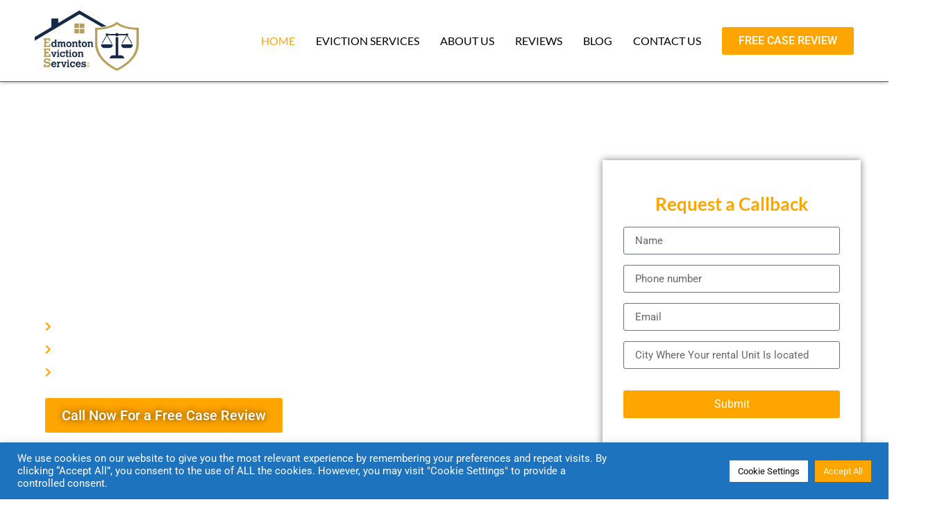

--- FILE ---
content_type: text/html; charset=UTF-8
request_url: https://www.edmontonevictionservices.com/?dxdxcnlba24132%2F
body_size: 25947
content:
<!doctype html>
<html lang="en-US" prefix="og: https://ogp.me/ns#">
<head>
	<meta charset="UTF-8">
	<meta name="viewport" content="width=device-width, initial-scale=1">
	<link rel="profile" href="https://gmpg.org/xfn/11">
		<style>img:is([sizes="auto" i], [sizes^="auto," i]) { contain-intrinsic-size: 3000px 1500px }</style>
	
            <script data-no-defer="1" data-ezscrex="false" data-cfasync="false" data-pagespeed-no-defer data-cookieconsent="ignore">
                var ctPublicFunctions = {"_ajax_nonce":"f1abfd8822","_rest_nonce":"e12379b06c","_ajax_url":"\/wp-admin\/admin-ajax.php","_rest_url":"https:\/\/www.edmontonevictionservices.com\/wp-json\/","data__cookies_type":"none","data__ajax_type":"rest","data__bot_detector_enabled":0,"data__frontend_data_log_enabled":1,"cookiePrefix":"","wprocket_detected":false,"host_url":"www.edmontonevictionservices.com","text__ee_click_to_select":"Click to select the whole data","text__ee_original_email":"The complete one is","text__ee_got_it":"Got it","text__ee_blocked":"Blocked","text__ee_cannot_connect":"Cannot connect","text__ee_cannot_decode":"Can not decode email. Unknown reason","text__ee_email_decoder":"CleanTalk email decoder","text__ee_wait_for_decoding":"The magic is on the way!","text__ee_decoding_process":"Please wait a few seconds while we decode the contact data."}
            </script>
        
            <script data-no-defer="1" data-ezscrex="false" data-cfasync="false" data-pagespeed-no-defer data-cookieconsent="ignore">
                var ctPublic = {"_ajax_nonce":"f1abfd8822","settings__forms__check_internal":"0","settings__forms__check_external":"0","settings__forms__force_protection":0,"settings__forms__search_test":"1","settings__data__bot_detector_enabled":0,"settings__sfw__anti_crawler":0,"blog_home":"https:\/\/www.edmontonevictionservices.com\/","pixel__setting":"3","pixel__enabled":true,"pixel__url":"https:\/\/moderate1-v4.cleantalk.org\/pixel\/bdac6508fe6dc813e89e0e67308888e7.gif","data__email_check_before_post":"1","data__email_check_exist_post":0,"data__cookies_type":"none","data__key_is_ok":true,"data__visible_fields_required":true,"wl_brandname":"Anti-Spam by CleanTalk","wl_brandname_short":"CleanTalk","ct_checkjs_key":"32255e60a2cebcd0600a3e2693a436cabe9c180b0cf22589e30e6d084ab712b3","emailEncoderPassKey":"0b84added69d87426d56ed654b17b782","bot_detector_forms_excluded":"W10=","advancedCacheExists":false,"varnishCacheExists":false,"wc_ajax_add_to_cart":false}
            </script>
        
	<!-- This site is optimized with the Yoast SEO plugin v26.3 - https://yoast.com/wordpress/plugins/seo/ -->
	<title>Home - Edmonton Eviction Services</title>
	<link rel="canonical" href="https://www.edmontonevictionservices.com/" />
	<meta property="og:locale" content="en_US" />
	<meta property="og:type" content="website" />
	<meta property="og:title" content="Home - Edmonton Eviction Services" />
	<meta property="og:description" content="Edmonton Eviction Services: Eviction Company in Edmonton, AB Eviction Services for Landlords in Edmonton and Across Alberta Residential Evictions Application for Damage Claims Process Serving Call Now For a Free Case Review Request a Callback Expert Advice for Tenants Eviction in Edmonton and Alberta Get advice from the experts before initiating the eviction process. Our [&hellip;]" />
	<meta property="og:url" content="https://www.edmontonevictionservices.com/" />
	<meta property="og:site_name" content="Edmonton Eviction Services" />
	<meta property="article:modified_time" content="2025-12-10T22:21:33+00:00" />
	<meta property="og:image" content="https://www.edmontonevictionservices.com/wp-content/uploads/2022/08/Edmonton-Eviction.jpg" />
	<meta property="og:image:width" content="526" />
	<meta property="og:image:height" content="274" />
	<meta property="og:image:type" content="image/jpeg" />
	<meta name="twitter:card" content="summary_large_image" />
	<script type="application/ld+json" class="yoast-schema-graph">{"@context":"https://schema.org","@graph":[{"@type":"WebPage","@id":"https://www.edmontonevictionservices.com/","url":"https://www.edmontonevictionservices.com/","name":"Home - Edmonton Eviction Services","isPartOf":{"@id":"https://www.edmontonevictionservices.com/#website"},"primaryImageOfPage":{"@id":"https://www.edmontonevictionservices.com/#primaryimage"},"image":{"@id":"https://www.edmontonevictionservices.com/#primaryimage"},"thumbnailUrl":"https://www.edmontonevictionservices.com/wp-content/uploads/2022/08/Edmonton-Eviction.jpg","datePublished":"2022-08-26T22:39:31+00:00","dateModified":"2025-12-10T22:21:33+00:00","breadcrumb":{"@id":"https://www.edmontonevictionservices.com/#breadcrumb"},"inLanguage":"en-US","potentialAction":[{"@type":"ReadAction","target":["https://www.edmontonevictionservices.com/"]}]},{"@type":"ImageObject","inLanguage":"en-US","@id":"https://www.edmontonevictionservices.com/#primaryimage","url":"https://www.edmontonevictionservices.com/wp-content/uploads/2022/08/Edmonton-Eviction.jpg","contentUrl":"https://www.edmontonevictionservices.com/wp-content/uploads/2022/08/Edmonton-Eviction.jpg","width":526,"height":274},{"@type":"BreadcrumbList","@id":"https://www.edmontonevictionservices.com/#breadcrumb","itemListElement":[{"@type":"ListItem","position":1,"name":"Home"}]},{"@type":"WebSite","@id":"https://www.edmontonevictionservices.com/#website","url":"https://www.edmontonevictionservices.com/","name":"Edmonton Eviction Services","description":"Supporting Alberta Landlords","potentialAction":[{"@type":"SearchAction","target":{"@type":"EntryPoint","urlTemplate":"https://www.edmontonevictionservices.com/?s={search_term_string}"},"query-input":{"@type":"PropertyValueSpecification","valueRequired":true,"valueName":"search_term_string"}}],"inLanguage":"en-US"}]}</script>
	<!-- / Yoast SEO plugin. -->



<!-- Search Engine Optimization by Rank Math - https://rankmath.com/ -->
<title>Home - Edmonton Eviction Services</title>
<meta name="description" content="Looking for an eviction company in Edmonton, AB? Our eviction services offer professional, reliable solutions for landlords. Contact us today for assistance!"/>
<meta name="robots" content="follow, index, max-snippet:-1, max-video-preview:-1, max-image-preview:large"/>
<link rel="canonical" href="https://www.edmontonevictionservices.com/" />
<meta property="og:locale" content="en_US" />
<meta property="og:type" content="website" />
<meta property="og:title" content="Edmonton Eviction Services: Eviction Company in Edmonton, AB" />
<meta property="og:description" content="Looking for an eviction company in Edmonton, AB? Our eviction services offer professional, reliable solutions for landlords. Contact us today for assistance!" />
<meta property="og:url" content="https://www.edmontonevictionservices.com/" />
<meta property="og:site_name" content="EDMONTON EVICTION SERVICES" />
<meta property="og:updated_time" content="2025-12-10T16:21:33-06:00" />
<meta property="article:published_time" content="2022-08-26T22:39:31-06:00" />
<meta property="article:modified_time" content="2025-12-10T16:21:33-06:00" />
<meta name="twitter:card" content="summary_large_image" />
<meta name="twitter:title" content="Edmonton Eviction Services: Eviction Company in Edmonton, AB" />
<meta name="twitter:description" content="Looking for an eviction company in Edmonton, AB? Our eviction services offer professional, reliable solutions for landlords. Contact us today for assistance!" />
<meta name="twitter:label1" content="Written by" />
<meta name="twitter:data1" content="expresswebagency" />
<meta name="twitter:label2" content="Time to read" />
<meta name="twitter:data2" content="2 minutes" />
<script type="application/ld+json" class="rank-math-schema">{"@context":"https://schema.org","@graph":[{"@type":"Organization","@id":"https://www.edmontonevictionservices.com/#organization","name":"EES"},{"@type":"WebSite","@id":"https://www.edmontonevictionservices.com/#website","url":"https://www.edmontonevictionservices.com","name":"EDMONTON EVICTION SERVICES","publisher":{"@id":"https://www.edmontonevictionservices.com/#organization"},"inLanguage":"en-US","potentialAction":{"@type":"SearchAction","target":"https://www.edmontonevictionservices.com/?s={search_term_string}","query-input":"required name=search_term_string"}},{"@type":"ImageObject","@id":"https://www.edmontonevictionservices.com/wp-content/uploads/2022/08/Edmonton-Eviction.jpg","url":"https://www.edmontonevictionservices.com/wp-content/uploads/2022/08/Edmonton-Eviction.jpg","width":"200","height":"200","inLanguage":"en-US"},{"@type":"WebPage","@id":"https://www.edmontonevictionservices.com/#webpage","url":"https://www.edmontonevictionservices.com/","name":"Edmonton Eviction Services: Eviction Company in Edmonton, AB","datePublished":"2022-08-26T22:39:31-06:00","dateModified":"2025-12-10T16:21:33-06:00","about":{"@id":"https://www.edmontonevictionservices.com/#organization"},"isPartOf":{"@id":"https://www.edmontonevictionservices.com/#website"},"primaryImageOfPage":{"@id":"https://www.edmontonevictionservices.com/wp-content/uploads/2022/08/Edmonton-Eviction.jpg"},"inLanguage":"en-US"},{"@type":"Person","@id":"https://www.edmontonevictionservices.com/author/expresswebagency/","name":"expresswebagency","url":"https://www.edmontonevictionservices.com/author/expresswebagency/","image":{"@type":"ImageObject","@id":"https://secure.gravatar.com/avatar/968d2e3d7865a73b0745f76ff38be6766ef4d81a57824389ad6e9db0714a1c65?s=96&amp;d=mm&amp;r=g","url":"https://secure.gravatar.com/avatar/968d2e3d7865a73b0745f76ff38be6766ef4d81a57824389ad6e9db0714a1c65?s=96&amp;d=mm&amp;r=g","caption":"expresswebagency","inLanguage":"en-US"},"sameAs":["https://www.edmontonevictionservices.com"],"worksFor":{"@id":"https://www.edmontonevictionservices.com/#organization"}},{"@type":"Article","headline":"Edmonton Eviction Services: Eviction Company in Edmonton, AB","keywords":"Eviction Company","datePublished":"2022-08-26T22:39:31-06:00","dateModified":"2025-12-10T16:21:33-06:00","author":{"@id":"https://www.edmontonevictionservices.com/author/expresswebagency/","name":"expresswebagency"},"publisher":{"@id":"https://www.edmontonevictionservices.com/#organization"},"description":"Looking for an eviction company in Edmonton, AB? Our eviction services offer professional, reliable solutions for landlords. Contact us today for assistance!","name":"Edmonton Eviction Services: Eviction Company in Edmonton, AB","@id":"https://www.edmontonevictionservices.com/#richSnippet","isPartOf":{"@id":"https://www.edmontonevictionservices.com/#webpage"},"image":{"@id":"https://www.edmontonevictionservices.com/wp-content/uploads/2022/08/Edmonton-Eviction.jpg"},"inLanguage":"en-US","mainEntityOfPage":{"@id":"https://www.edmontonevictionservices.com/#webpage"}}]}</script>
<!-- /Rank Math WordPress SEO plugin -->

<link rel="alternate" type="application/rss+xml" title="Edmonton Eviction Services &raquo; Feed" href="https://www.edmontonevictionservices.com/feed/" />
<link rel="alternate" type="application/rss+xml" title="Edmonton Eviction Services &raquo; Comments Feed" href="https://www.edmontonevictionservices.com/comments/feed/" />
<script>
window._wpemojiSettings = {"baseUrl":"https:\/\/s.w.org\/images\/core\/emoji\/16.0.1\/72x72\/","ext":".png","svgUrl":"https:\/\/s.w.org\/images\/core\/emoji\/16.0.1\/svg\/","svgExt":".svg","source":{"concatemoji":"https:\/\/www.edmontonevictionservices.com\/wp-includes\/js\/wp-emoji-release.min.js?ver=6.8.3"}};
/*! This file is auto-generated */
!function(s,n){var o,i,e;function c(e){try{var t={supportTests:e,timestamp:(new Date).valueOf()};sessionStorage.setItem(o,JSON.stringify(t))}catch(e){}}function p(e,t,n){e.clearRect(0,0,e.canvas.width,e.canvas.height),e.fillText(t,0,0);var t=new Uint32Array(e.getImageData(0,0,e.canvas.width,e.canvas.height).data),a=(e.clearRect(0,0,e.canvas.width,e.canvas.height),e.fillText(n,0,0),new Uint32Array(e.getImageData(0,0,e.canvas.width,e.canvas.height).data));return t.every(function(e,t){return e===a[t]})}function u(e,t){e.clearRect(0,0,e.canvas.width,e.canvas.height),e.fillText(t,0,0);for(var n=e.getImageData(16,16,1,1),a=0;a<n.data.length;a++)if(0!==n.data[a])return!1;return!0}function f(e,t,n,a){switch(t){case"flag":return n(e,"\ud83c\udff3\ufe0f\u200d\u26a7\ufe0f","\ud83c\udff3\ufe0f\u200b\u26a7\ufe0f")?!1:!n(e,"\ud83c\udde8\ud83c\uddf6","\ud83c\udde8\u200b\ud83c\uddf6")&&!n(e,"\ud83c\udff4\udb40\udc67\udb40\udc62\udb40\udc65\udb40\udc6e\udb40\udc67\udb40\udc7f","\ud83c\udff4\u200b\udb40\udc67\u200b\udb40\udc62\u200b\udb40\udc65\u200b\udb40\udc6e\u200b\udb40\udc67\u200b\udb40\udc7f");case"emoji":return!a(e,"\ud83e\udedf")}return!1}function g(e,t,n,a){var r="undefined"!=typeof WorkerGlobalScope&&self instanceof WorkerGlobalScope?new OffscreenCanvas(300,150):s.createElement("canvas"),o=r.getContext("2d",{willReadFrequently:!0}),i=(o.textBaseline="top",o.font="600 32px Arial",{});return e.forEach(function(e){i[e]=t(o,e,n,a)}),i}function t(e){var t=s.createElement("script");t.src=e,t.defer=!0,s.head.appendChild(t)}"undefined"!=typeof Promise&&(o="wpEmojiSettingsSupports",i=["flag","emoji"],n.supports={everything:!0,everythingExceptFlag:!0},e=new Promise(function(e){s.addEventListener("DOMContentLoaded",e,{once:!0})}),new Promise(function(t){var n=function(){try{var e=JSON.parse(sessionStorage.getItem(o));if("object"==typeof e&&"number"==typeof e.timestamp&&(new Date).valueOf()<e.timestamp+604800&&"object"==typeof e.supportTests)return e.supportTests}catch(e){}return null}();if(!n){if("undefined"!=typeof Worker&&"undefined"!=typeof OffscreenCanvas&&"undefined"!=typeof URL&&URL.createObjectURL&&"undefined"!=typeof Blob)try{var e="postMessage("+g.toString()+"("+[JSON.stringify(i),f.toString(),p.toString(),u.toString()].join(",")+"));",a=new Blob([e],{type:"text/javascript"}),r=new Worker(URL.createObjectURL(a),{name:"wpTestEmojiSupports"});return void(r.onmessage=function(e){c(n=e.data),r.terminate(),t(n)})}catch(e){}c(n=g(i,f,p,u))}t(n)}).then(function(e){for(var t in e)n.supports[t]=e[t],n.supports.everything=n.supports.everything&&n.supports[t],"flag"!==t&&(n.supports.everythingExceptFlag=n.supports.everythingExceptFlag&&n.supports[t]);n.supports.everythingExceptFlag=n.supports.everythingExceptFlag&&!n.supports.flag,n.DOMReady=!1,n.readyCallback=function(){n.DOMReady=!0}}).then(function(){return e}).then(function(){var e;n.supports.everything||(n.readyCallback(),(e=n.source||{}).concatemoji?t(e.concatemoji):e.wpemoji&&e.twemoji&&(t(e.twemoji),t(e.wpemoji)))}))}((window,document),window._wpemojiSettings);
</script>

<style id='wp-emoji-styles-inline-css'>

	img.wp-smiley, img.emoji {
		display: inline !important;
		border: none !important;
		box-shadow: none !important;
		height: 1em !important;
		width: 1em !important;
		margin: 0 0.07em !important;
		vertical-align: -0.1em !important;
		background: none !important;
		padding: 0 !important;
	}
</style>
<style id='global-styles-inline-css'>
:root{--wp--preset--aspect-ratio--square: 1;--wp--preset--aspect-ratio--4-3: 4/3;--wp--preset--aspect-ratio--3-4: 3/4;--wp--preset--aspect-ratio--3-2: 3/2;--wp--preset--aspect-ratio--2-3: 2/3;--wp--preset--aspect-ratio--16-9: 16/9;--wp--preset--aspect-ratio--9-16: 9/16;--wp--preset--color--black: #000000;--wp--preset--color--cyan-bluish-gray: #abb8c3;--wp--preset--color--white: #ffffff;--wp--preset--color--pale-pink: #f78da7;--wp--preset--color--vivid-red: #cf2e2e;--wp--preset--color--luminous-vivid-orange: #ff6900;--wp--preset--color--luminous-vivid-amber: #fcb900;--wp--preset--color--light-green-cyan: #7bdcb5;--wp--preset--color--vivid-green-cyan: #00d084;--wp--preset--color--pale-cyan-blue: #8ed1fc;--wp--preset--color--vivid-cyan-blue: #0693e3;--wp--preset--color--vivid-purple: #9b51e0;--wp--preset--gradient--vivid-cyan-blue-to-vivid-purple: linear-gradient(135deg,rgba(6,147,227,1) 0%,rgb(155,81,224) 100%);--wp--preset--gradient--light-green-cyan-to-vivid-green-cyan: linear-gradient(135deg,rgb(122,220,180) 0%,rgb(0,208,130) 100%);--wp--preset--gradient--luminous-vivid-amber-to-luminous-vivid-orange: linear-gradient(135deg,rgba(252,185,0,1) 0%,rgba(255,105,0,1) 100%);--wp--preset--gradient--luminous-vivid-orange-to-vivid-red: linear-gradient(135deg,rgba(255,105,0,1) 0%,rgb(207,46,46) 100%);--wp--preset--gradient--very-light-gray-to-cyan-bluish-gray: linear-gradient(135deg,rgb(238,238,238) 0%,rgb(169,184,195) 100%);--wp--preset--gradient--cool-to-warm-spectrum: linear-gradient(135deg,rgb(74,234,220) 0%,rgb(151,120,209) 20%,rgb(207,42,186) 40%,rgb(238,44,130) 60%,rgb(251,105,98) 80%,rgb(254,248,76) 100%);--wp--preset--gradient--blush-light-purple: linear-gradient(135deg,rgb(255,206,236) 0%,rgb(152,150,240) 100%);--wp--preset--gradient--blush-bordeaux: linear-gradient(135deg,rgb(254,205,165) 0%,rgb(254,45,45) 50%,rgb(107,0,62) 100%);--wp--preset--gradient--luminous-dusk: linear-gradient(135deg,rgb(255,203,112) 0%,rgb(199,81,192) 50%,rgb(65,88,208) 100%);--wp--preset--gradient--pale-ocean: linear-gradient(135deg,rgb(255,245,203) 0%,rgb(182,227,212) 50%,rgb(51,167,181) 100%);--wp--preset--gradient--electric-grass: linear-gradient(135deg,rgb(202,248,128) 0%,rgb(113,206,126) 100%);--wp--preset--gradient--midnight: linear-gradient(135deg,rgb(2,3,129) 0%,rgb(40,116,252) 100%);--wp--preset--font-size--small: 13px;--wp--preset--font-size--medium: 20px;--wp--preset--font-size--large: 36px;--wp--preset--font-size--x-large: 42px;--wp--preset--spacing--20: 0.44rem;--wp--preset--spacing--30: 0.67rem;--wp--preset--spacing--40: 1rem;--wp--preset--spacing--50: 1.5rem;--wp--preset--spacing--60: 2.25rem;--wp--preset--spacing--70: 3.38rem;--wp--preset--spacing--80: 5.06rem;--wp--preset--shadow--natural: 6px 6px 9px rgba(0, 0, 0, 0.2);--wp--preset--shadow--deep: 12px 12px 50px rgba(0, 0, 0, 0.4);--wp--preset--shadow--sharp: 6px 6px 0px rgba(0, 0, 0, 0.2);--wp--preset--shadow--outlined: 6px 6px 0px -3px rgba(255, 255, 255, 1), 6px 6px rgba(0, 0, 0, 1);--wp--preset--shadow--crisp: 6px 6px 0px rgba(0, 0, 0, 1);}:root { --wp--style--global--content-size: 800px;--wp--style--global--wide-size: 1200px; }:where(body) { margin: 0; }.wp-site-blocks > .alignleft { float: left; margin-right: 2em; }.wp-site-blocks > .alignright { float: right; margin-left: 2em; }.wp-site-blocks > .aligncenter { justify-content: center; margin-left: auto; margin-right: auto; }:where(.wp-site-blocks) > * { margin-block-start: 24px; margin-block-end: 0; }:where(.wp-site-blocks) > :first-child { margin-block-start: 0; }:where(.wp-site-blocks) > :last-child { margin-block-end: 0; }:root { --wp--style--block-gap: 24px; }:root :where(.is-layout-flow) > :first-child{margin-block-start: 0;}:root :where(.is-layout-flow) > :last-child{margin-block-end: 0;}:root :where(.is-layout-flow) > *{margin-block-start: 24px;margin-block-end: 0;}:root :where(.is-layout-constrained) > :first-child{margin-block-start: 0;}:root :where(.is-layout-constrained) > :last-child{margin-block-end: 0;}:root :where(.is-layout-constrained) > *{margin-block-start: 24px;margin-block-end: 0;}:root :where(.is-layout-flex){gap: 24px;}:root :where(.is-layout-grid){gap: 24px;}.is-layout-flow > .alignleft{float: left;margin-inline-start: 0;margin-inline-end: 2em;}.is-layout-flow > .alignright{float: right;margin-inline-start: 2em;margin-inline-end: 0;}.is-layout-flow > .aligncenter{margin-left: auto !important;margin-right: auto !important;}.is-layout-constrained > .alignleft{float: left;margin-inline-start: 0;margin-inline-end: 2em;}.is-layout-constrained > .alignright{float: right;margin-inline-start: 2em;margin-inline-end: 0;}.is-layout-constrained > .aligncenter{margin-left: auto !important;margin-right: auto !important;}.is-layout-constrained > :where(:not(.alignleft):not(.alignright):not(.alignfull)){max-width: var(--wp--style--global--content-size);margin-left: auto !important;margin-right: auto !important;}.is-layout-constrained > .alignwide{max-width: var(--wp--style--global--wide-size);}body .is-layout-flex{display: flex;}.is-layout-flex{flex-wrap: wrap;align-items: center;}.is-layout-flex > :is(*, div){margin: 0;}body .is-layout-grid{display: grid;}.is-layout-grid > :is(*, div){margin: 0;}body{padding-top: 0px;padding-right: 0px;padding-bottom: 0px;padding-left: 0px;}a:where(:not(.wp-element-button)){text-decoration: underline;}:root :where(.wp-element-button, .wp-block-button__link){background-color: #32373c;border-width: 0;color: #fff;font-family: inherit;font-size: inherit;line-height: inherit;padding: calc(0.667em + 2px) calc(1.333em + 2px);text-decoration: none;}.has-black-color{color: var(--wp--preset--color--black) !important;}.has-cyan-bluish-gray-color{color: var(--wp--preset--color--cyan-bluish-gray) !important;}.has-white-color{color: var(--wp--preset--color--white) !important;}.has-pale-pink-color{color: var(--wp--preset--color--pale-pink) !important;}.has-vivid-red-color{color: var(--wp--preset--color--vivid-red) !important;}.has-luminous-vivid-orange-color{color: var(--wp--preset--color--luminous-vivid-orange) !important;}.has-luminous-vivid-amber-color{color: var(--wp--preset--color--luminous-vivid-amber) !important;}.has-light-green-cyan-color{color: var(--wp--preset--color--light-green-cyan) !important;}.has-vivid-green-cyan-color{color: var(--wp--preset--color--vivid-green-cyan) !important;}.has-pale-cyan-blue-color{color: var(--wp--preset--color--pale-cyan-blue) !important;}.has-vivid-cyan-blue-color{color: var(--wp--preset--color--vivid-cyan-blue) !important;}.has-vivid-purple-color{color: var(--wp--preset--color--vivid-purple) !important;}.has-black-background-color{background-color: var(--wp--preset--color--black) !important;}.has-cyan-bluish-gray-background-color{background-color: var(--wp--preset--color--cyan-bluish-gray) !important;}.has-white-background-color{background-color: var(--wp--preset--color--white) !important;}.has-pale-pink-background-color{background-color: var(--wp--preset--color--pale-pink) !important;}.has-vivid-red-background-color{background-color: var(--wp--preset--color--vivid-red) !important;}.has-luminous-vivid-orange-background-color{background-color: var(--wp--preset--color--luminous-vivid-orange) !important;}.has-luminous-vivid-amber-background-color{background-color: var(--wp--preset--color--luminous-vivid-amber) !important;}.has-light-green-cyan-background-color{background-color: var(--wp--preset--color--light-green-cyan) !important;}.has-vivid-green-cyan-background-color{background-color: var(--wp--preset--color--vivid-green-cyan) !important;}.has-pale-cyan-blue-background-color{background-color: var(--wp--preset--color--pale-cyan-blue) !important;}.has-vivid-cyan-blue-background-color{background-color: var(--wp--preset--color--vivid-cyan-blue) !important;}.has-vivid-purple-background-color{background-color: var(--wp--preset--color--vivid-purple) !important;}.has-black-border-color{border-color: var(--wp--preset--color--black) !important;}.has-cyan-bluish-gray-border-color{border-color: var(--wp--preset--color--cyan-bluish-gray) !important;}.has-white-border-color{border-color: var(--wp--preset--color--white) !important;}.has-pale-pink-border-color{border-color: var(--wp--preset--color--pale-pink) !important;}.has-vivid-red-border-color{border-color: var(--wp--preset--color--vivid-red) !important;}.has-luminous-vivid-orange-border-color{border-color: var(--wp--preset--color--luminous-vivid-orange) !important;}.has-luminous-vivid-amber-border-color{border-color: var(--wp--preset--color--luminous-vivid-amber) !important;}.has-light-green-cyan-border-color{border-color: var(--wp--preset--color--light-green-cyan) !important;}.has-vivid-green-cyan-border-color{border-color: var(--wp--preset--color--vivid-green-cyan) !important;}.has-pale-cyan-blue-border-color{border-color: var(--wp--preset--color--pale-cyan-blue) !important;}.has-vivid-cyan-blue-border-color{border-color: var(--wp--preset--color--vivid-cyan-blue) !important;}.has-vivid-purple-border-color{border-color: var(--wp--preset--color--vivid-purple) !important;}.has-vivid-cyan-blue-to-vivid-purple-gradient-background{background: var(--wp--preset--gradient--vivid-cyan-blue-to-vivid-purple) !important;}.has-light-green-cyan-to-vivid-green-cyan-gradient-background{background: var(--wp--preset--gradient--light-green-cyan-to-vivid-green-cyan) !important;}.has-luminous-vivid-amber-to-luminous-vivid-orange-gradient-background{background: var(--wp--preset--gradient--luminous-vivid-amber-to-luminous-vivid-orange) !important;}.has-luminous-vivid-orange-to-vivid-red-gradient-background{background: var(--wp--preset--gradient--luminous-vivid-orange-to-vivid-red) !important;}.has-very-light-gray-to-cyan-bluish-gray-gradient-background{background: var(--wp--preset--gradient--very-light-gray-to-cyan-bluish-gray) !important;}.has-cool-to-warm-spectrum-gradient-background{background: var(--wp--preset--gradient--cool-to-warm-spectrum) !important;}.has-blush-light-purple-gradient-background{background: var(--wp--preset--gradient--blush-light-purple) !important;}.has-blush-bordeaux-gradient-background{background: var(--wp--preset--gradient--blush-bordeaux) !important;}.has-luminous-dusk-gradient-background{background: var(--wp--preset--gradient--luminous-dusk) !important;}.has-pale-ocean-gradient-background{background: var(--wp--preset--gradient--pale-ocean) !important;}.has-electric-grass-gradient-background{background: var(--wp--preset--gradient--electric-grass) !important;}.has-midnight-gradient-background{background: var(--wp--preset--gradient--midnight) !important;}.has-small-font-size{font-size: var(--wp--preset--font-size--small) !important;}.has-medium-font-size{font-size: var(--wp--preset--font-size--medium) !important;}.has-large-font-size{font-size: var(--wp--preset--font-size--large) !important;}.has-x-large-font-size{font-size: var(--wp--preset--font-size--x-large) !important;}
:root :where(.wp-block-pullquote){font-size: 1.5em;line-height: 1.6;}
</style>
<link rel='stylesheet' id='cleantalk-public-css-css' href='https://www.edmontonevictionservices.com/wp-content/plugins/cleantalk-spam-protect/css/cleantalk-public.min.css?ver=6.68_1763404844' media='all' />
<link rel='stylesheet' id='cleantalk-email-decoder-css-css' href='https://www.edmontonevictionservices.com/wp-content/plugins/cleantalk-spam-protect/css/cleantalk-email-decoder.min.css?ver=6.68_1763404844' media='all' />
<link rel='stylesheet' id='cookie-law-info-css' href='https://www.edmontonevictionservices.com/wp-content/plugins/cookie-law-info/legacy/public/css/cookie-law-info-public.css?ver=3.3.6' media='all' />
<link rel='stylesheet' id='cookie-law-info-gdpr-css' href='https://www.edmontonevictionservices.com/wp-content/plugins/cookie-law-info/legacy/public/css/cookie-law-info-gdpr.css?ver=3.3.6' media='all' />
<link rel='stylesheet' id='hello-elementor-css' href='https://www.edmontonevictionservices.com/wp-content/themes/hello-elementor/assets/css/reset.css?ver=3.4.4' media='all' />
<link rel='stylesheet' id='hello-elementor-theme-style-css' href='https://www.edmontonevictionservices.com/wp-content/themes/hello-elementor/assets/css/theme.css?ver=3.4.4' media='all' />
<link rel='stylesheet' id='hello-elementor-header-footer-css' href='https://www.edmontonevictionservices.com/wp-content/themes/hello-elementor/assets/css/header-footer.css?ver=3.4.4' media='all' />
<link rel='stylesheet' id='elementor-frontend-css' href='https://www.edmontonevictionservices.com/wp-content/uploads/elementor/css/custom-frontend.min.css?ver=1763404998' media='all' />
<link rel='stylesheet' id='elementor-post-5-css' href='https://www.edmontonevictionservices.com/wp-content/uploads/elementor/css/post-5.css?ver=1763404998' media='all' />
<link rel='stylesheet' id='widget-image-css' href='https://www.edmontonevictionservices.com/wp-content/plugins/elementor/assets/css/widget-image.min.css?ver=3.33.1' media='all' />
<link rel='stylesheet' id='widget-nav-menu-css' href='https://www.edmontonevictionservices.com/wp-content/uploads/elementor/css/custom-pro-widget-nav-menu.min.css?ver=1763404998' media='all' />
<link rel='stylesheet' id='widget-heading-css' href='https://www.edmontonevictionservices.com/wp-content/plugins/elementor/assets/css/widget-heading.min.css?ver=3.33.1' media='all' />
<link rel='stylesheet' id='widget-social-icons-css' href='https://www.edmontonevictionservices.com/wp-content/plugins/elementor/assets/css/widget-social-icons.min.css?ver=3.33.1' media='all' />
<link rel='stylesheet' id='e-apple-webkit-css' href='https://www.edmontonevictionservices.com/wp-content/uploads/elementor/css/custom-apple-webkit.min.css?ver=1763404998' media='all' />
<link rel='stylesheet' id='widget-icon-list-css' href='https://www.edmontonevictionservices.com/wp-content/uploads/elementor/css/custom-widget-icon-list.min.css?ver=1763404998' media='all' />
<link rel='stylesheet' id='e-shapes-css' href='https://www.edmontonevictionservices.com/wp-content/plugins/elementor/assets/css/conditionals/shapes.min.css?ver=3.33.1' media='all' />
<link rel='stylesheet' id='widget-divider-css' href='https://www.edmontonevictionservices.com/wp-content/plugins/elementor/assets/css/widget-divider.min.css?ver=3.33.1' media='all' />
<link rel='stylesheet' id='elementor-icons-css' href='https://www.edmontonevictionservices.com/wp-content/plugins/elementor/assets/lib/eicons/css/elementor-icons.min.css?ver=5.44.0' media='all' />
<link rel='stylesheet' id='widget-form-css' href='https://www.edmontonevictionservices.com/wp-content/plugins/elementor-pro/assets/css/widget-form.min.css?ver=3.32.2' media='all' />
<link rel='stylesheet' id='swiper-css' href='https://www.edmontonevictionservices.com/wp-content/plugins/elementor/assets/lib/swiper/v8/css/swiper.min.css?ver=8.4.5' media='all' />
<link rel='stylesheet' id='e-swiper-css' href='https://www.edmontonevictionservices.com/wp-content/plugins/elementor/assets/css/conditionals/e-swiper.min.css?ver=3.33.1' media='all' />
<link rel='stylesheet' id='elementor-post-14-css' href='https://www.edmontonevictionservices.com/wp-content/uploads/elementor/css/post-14.css?ver=1765405313' media='all' />
<link rel='stylesheet' id='elementor-post-7-css' href='https://www.edmontonevictionservices.com/wp-content/uploads/elementor/css/post-7.css?ver=1763404999' media='all' />
<link rel='stylesheet' id='elementor-post-111-css' href='https://www.edmontonevictionservices.com/wp-content/uploads/elementor/css/post-111.css?ver=1769601170' media='all' />
<link rel='stylesheet' id='call-now-button-modern-style-css' href='https://www.edmontonevictionservices.com/wp-content/plugins/call-now-button/resources/style/modern.css?ver=1.5.5' media='all' />
<link rel='stylesheet' id='elementor-gf-local-lato-css' href='https://www.edmontonevictionservices.com/wp-content/uploads/elementor/google-fonts/css/lato.css?ver=1747754541' media='all' />
<link rel='stylesheet' id='elementor-gf-local-roboto-css' href='https://www.edmontonevictionservices.com/wp-content/uploads/elementor/google-fonts/css/roboto.css?ver=1747754546' media='all' />
<link rel='stylesheet' id='elementor-icons-shared-0-css' href='https://www.edmontonevictionservices.com/wp-content/plugins/elementor/assets/lib/font-awesome/css/fontawesome.min.css?ver=5.15.3' media='all' />
<link rel='stylesheet' id='elementor-icons-fa-solid-css' href='https://www.edmontonevictionservices.com/wp-content/plugins/elementor/assets/lib/font-awesome/css/solid.min.css?ver=5.15.3' media='all' />
<link rel='stylesheet' id='elementor-icons-fa-brands-css' href='https://www.edmontonevictionservices.com/wp-content/plugins/elementor/assets/lib/font-awesome/css/brands.min.css?ver=5.15.3' media='all' />
<script src="https://www.edmontonevictionservices.com/wp-content/plugins/cleantalk-spam-protect/js/apbct-public-bundle_gathering.min.js?ver=6.68_1763404844" id="apbct-public-bundle_gathering.min-js-js"></script>
<script src="https://www.edmontonevictionservices.com/wp-includes/js/jquery/jquery.min.js?ver=3.7.1" id="jquery-core-js"></script>
<script src="https://www.edmontonevictionservices.com/wp-includes/js/jquery/jquery-migrate.min.js?ver=3.4.1" id="jquery-migrate-js"></script>
<script id="cookie-law-info-js-extra">
var Cli_Data = {"nn_cookie_ids":[],"cookielist":[],"non_necessary_cookies":[],"ccpaEnabled":"","ccpaRegionBased":"","ccpaBarEnabled":"","strictlyEnabled":["necessary","obligatoire"],"ccpaType":"gdpr","js_blocking":"1","custom_integration":"","triggerDomRefresh":"","secure_cookies":""};
var cli_cookiebar_settings = {"animate_speed_hide":"500","animate_speed_show":"500","background":"#1e73be","border":"#b1a6a6c2","border_on":"","button_1_button_colour":"#ffa500","button_1_button_hover":"#cc8400","button_1_link_colour":"#fff","button_1_as_button":"1","button_1_new_win":"","button_2_button_colour":"#333","button_2_button_hover":"#292929","button_2_link_colour":"#444","button_2_as_button":"","button_2_hidebar":"","button_3_button_colour":"#dd3333","button_3_button_hover":"#b12929","button_3_link_colour":"#ffffff","button_3_as_button":"1","button_3_new_win":"","button_4_button_colour":"#ffffff","button_4_button_hover":"#cccccc","button_4_link_colour":"#0a0a0a","button_4_as_button":"1","button_7_button_colour":"#ffa500","button_7_button_hover":"#cc8400","button_7_link_colour":"#fff","button_7_as_button":"1","button_7_new_win":"","font_family":"inherit","header_fix":"","notify_animate_hide":"1","notify_animate_show":"","notify_div_id":"#cookie-law-info-bar","notify_position_horizontal":"right","notify_position_vertical":"bottom","scroll_close":"","scroll_close_reload":"","accept_close_reload":"","reject_close_reload":"","showagain_tab":"","showagain_background":"#fff","showagain_border":"#000","showagain_div_id":"#cookie-law-info-again","showagain_x_position":"100px","text":"#ffffff","show_once_yn":"","show_once":"10000","logging_on":"","as_popup":"","popup_overlay":"1","bar_heading_text":"","cookie_bar_as":"banner","popup_showagain_position":"bottom-right","widget_position":"left"};
var log_object = {"ajax_url":"https:\/\/www.edmontonevictionservices.com\/wp-admin\/admin-ajax.php"};
</script>
<script src="https://www.edmontonevictionservices.com/wp-content/plugins/cookie-law-info/legacy/public/js/cookie-law-info-public.js?ver=3.3.6" id="cookie-law-info-js"></script>
<link rel="https://api.w.org/" href="https://www.edmontonevictionservices.com/wp-json/" /><link rel="alternate" title="JSON" type="application/json" href="https://www.edmontonevictionservices.com/wp-json/wp/v2/pages/14" /><link rel="EditURI" type="application/rsd+xml" title="RSD" href="https://www.edmontonevictionservices.com/xmlrpc.php?rsd" />
<meta name="generator" content="WordPress 6.8.3" />
<link rel='shortlink' href='https://www.edmontonevictionservices.com/' />
<link rel="alternate" title="oEmbed (JSON)" type="application/json+oembed" href="https://www.edmontonevictionservices.com/wp-json/oembed/1.0/embed?url=https%3A%2F%2Fwww.edmontonevictionservices.com%2F" />
<link rel="alternate" title="oEmbed (XML)" type="text/xml+oembed" href="https://www.edmontonevictionservices.com/wp-json/oembed/1.0/embed?url=https%3A%2F%2Fwww.edmontonevictionservices.com%2F&#038;format=xml" />
<!-- HFCM by 99 Robots - Snippet # 1: GOOGLE ANALYTICS -->
<!-- Global site tag (gtag.js) - Google Analytics -->
<script async src="https://www.googletagmanager.com/gtag/js?id=UA-114947875-1"></script>
<script>
  window.dataLayer = window.dataLayer || [];
  function gtag(){dataLayer.push(arguments);}
  gtag('js', new Date());

  gtag('config', 'UA-114947875-1');
</script>

<!-- /end HFCM by 99 Robots -->
<!-- HFCM by 99 Robots - Snippet # 2: FACEBOOK PIXEL -->
<!-- Meta Pixel Code -->
<script>
!function(f,b,e,v,n,t,s)
{if(f.fbq)return;n=f.fbq=function(){n.callMethod?
n.callMethod.apply(n,arguments):n.queue.push(arguments)};
if(!f._fbq)f._fbq=n;n.push=n;n.loaded=!0;n.version='2.0';
n.queue=[];t=b.createElement(e);t.async=!0;
t.src=v;s=b.getElementsByTagName(e)[0];
s.parentNode.insertBefore(t,s)}(window, document,'script',
'https://connect.facebook.net/en_US/fbevents.js');
fbq('init', '1531765960362409');
fbq('track', 'PageView');
</script>
<noscript><img height="1" width="1" style="display:none"
src="https://www.facebook.com/tr?id=1531765960362409&ev=PageView&noscript=1"
/></noscript>
<!-- End Meta Pixel Code -->
<!-- /end HFCM by 99 Robots -->
<!-- HFCM by 99 Robots - Snippet # 3: Google Tag Manager -->
<!-- Google Tag Manager -->
<script>(function(w,d,s,l,i){w[l]=w[l]||[];w[l].push({'gtm.start':
new Date().getTime(),event:'gtm.js'});var f=d.getElementsByTagName(s)[0],
j=d.createElement(s),dl=l!='dataLayer'?'&l='+l:'';j.async=true;j.src=
'https://www.googletagmanager.com/gtm.js?id='+i+dl;f.parentNode.insertBefore(j,f);
})(window,document,'script','dataLayer','GTM-WKXNL8K');</script>
<!-- End Google Tag Manager -->
<!-- /end HFCM by 99 Robots -->
<!-- HFCM by 99 Robots - Snippet # 4: LocalBusiness Schema: Homepage -->
<script type="application/ld+json">
{
  "@context": "https://schema.org",
  "@type": "LocalBusiness",
  "@id": "https://www.edmontonevictionservices.com/#LocalBusiness",
  "name": "Edmonton Eviction Services Inc.",
  "url": "https://www.edmontonevictionservices.com/",
  "logo": "https://www.edmontonevictionservices.com/wp-content/uploads/2022/08/EES-LOGO-FINAL-COLOUR-TRANSPARENT-1024x594.png",
  "image": "https://www.edmontonevictionservices.com/wp-content/uploads/2022/08/Edmonton-Eviction.jpg",
  "description": "Edmonton Eviction Services Inc. is Alberta’s trusted eviction company, specializing in fast, reliable, and affordable landlord eviction support across Edmonton, and surrounding areas. Led by eviction specialist Donald Gray, our experienced team provides landlords with expert guidance through the eviction process, from drafting legally compliant eviction notices and RTDRS hearing packages to full representation in court. We help landlords resolve unpaid rent, frequent late rent, unauthorized subletting, property damage, and other tenancy breaches quickly and lawfully. With decades of landlord experience, BBB accreditation, and a proven track record of successful cases, we combine professionalism, compassion, and deep knowledge of Alberta’s Residential Tenancies Act to reduce stress and protect property investments.",
  "address": {
    "@type": "PostalAddress",
    "streetAddress": "8733 112 St",
    "addressLocality": "Fort Saskatchewan",
    "addressRegion": "AB",
    "postalCode": "T8L 2S7",
    "addressCountry": {
      "@type": "Country",
      "name": "CA"
    }
  },
  "telephone": "+1-780-974-8427",
  "openingHours": [
    "Mo 08:00-20:00",
    "Tu 08:00-20:00",
    "We 08:00-20:00",
    "Th 08:00-20:00",
    "Fr 08:00-20:00",
    "Sa 12:00-18:00",
    "Su 12:00-18:00"
  ],
  "geo": {
    "@type": "GeoCoordinates",
    "latitude": 53.7077111,
    "longitude": -113.1956377
  },
  "hasMap": "https://maps.app.goo.gl/QWMSsG1iZpC38YFZ9",
  "priceRange": "$$",
  "sameAs": [
    "https://www.facebook.com/residentialevictions/",
    "https://twitter.com/eviction_svc",
    "https://www.youtube.com/channel/UCCEfbPyNY3QKZbii9TRr8UA",
    "https://www.linkedin.com/company/edmonton-eviction-services-inc-/about/"
  ],
  "areaServed": [
    { "@type": "City", "name": "Edmonton", "sameAs": "https://en.wikipedia.org/wiki/Edmonton" },
    { "@type": "City", "name": "Fort Saskatchewan", "sameAs": "https://en.wikipedia.org/wiki/Fort_Saskatchewan" },
    { "@type": "City", "name": "Grande Prairie", "sameAs": "https://en.wikipedia.org/wiki/Grande_Prairie" },
    { "@type": "City", "name": "Fort McMurray", "sameAs": "https://en.wikipedia.org/wiki/Fort_McMurray" },
    { "@type": "City", "name": "Stony Plain", "sameAs": "https://en.wikipedia.org/wiki/Stony_Plain,_Alberta" },
    { "@type": "City", "name": "Spruce Grove", "sameAs": "https://en.wikipedia.org/wiki/Spruce_Grove" },
    { "@type": "City", "name": "St. Albert", "sameAs": "https://en.wikipedia.org/wiki/St._Albert,_Alberta" },
    { "@type": "City", "name": "Sherwood Park", "sameAs": "https://en.wikipedia.org/wiki/Sherwood_Park" },
    { "@type": "City", "name": "Red Deer", "sameAs": "https://en.wikipedia.org/wiki/Red_Deer,_Alberta" }
  ],
  "serviceOffered": [
    {
      "@type": "Service",
      "name": "Residential Eviction",
      "description": "Helping landlords remove non-paying or problematic residential tenants through a legal, efficient, and stress-free eviction process."
    },
    {
      "@type": "Service",
      "name": "Commercial Eviction",
      "description": "Assisting commercial property owners in evicting tenants who violate lease agreements, ensuring compliance with Alberta laws."
    },
    {
      "@type": "Service",
      "name": "Process Serving",
      "description": "Professional process serving for eviction notices and other landlord-tenant related legal documents."
    },
    {
      "@type": "Service",
      "name": "Eviction Notice Preparation",
      "description": "Drafting and serving legally compliant eviction notices tailored to each case."
    },
    {
      "@type": "Service",
      "name": "Landlord Tenant Mediation",
      "description": "Offering mediation services to resolve disputes between landlords and tenants without lengthy court proceedings."
    },
    {
      "@type": "Service",
      "name": "Landlord Forms Assistance",
      "description": "Providing access to and assistance with filling out various landlord forms required under Alberta law."
    }
  ],
  "founder": {
    "@type": "Person",
    "name": "Donald Gray",
    "description": "Eviction Specialist with over 25 years of landlord experience, founder of Edmonton Eviction Services Inc. Handles over 45 landlord/tenant cases monthly across Alberta.",
    "knowsAbout": ["Residential Tenancies Act (RTA)", "Residential Tenancy Dispute Resolution Service (RTDRS)", "Landlord/Tenant Conflicts", "Evictions in Alberta"],
    "email": "don@edmontonevictionservices.com",
    "telephone": "+1-780-974-8427"
  },
  "review": {
    "@type": "Review",
    "reviewRating": {
      "@type": "Rating",
      "ratingValue": "5",
      "bestRating": "5",
      "worstRating": "1"
    },
    "author": {
      "@type": "Person",
      "name": "Diana Powell"
    },
    "datePublished": "2024-03-22",
    "reviewBody": "Our tenant was a real piece work. Extremely calculated and knew exactly what to do when to try and screw us over. I called Don completely overwhelmed and unsure of what to do and he was so helpful, even before getting a signed letter of engagement...he just gave advice and helped me. We decided to proceed with Eviction and he and his team were great! Thankfully the tenant ended up leaving and we were able to withdraw our file and even through that they wee excellent. If you are dealing with a tricky eviction or if it's your first one, Don and his team are the people to call!!"
  },
  "keywords": "eviction company edmonton, eviction services edmonton, eviction help edmonton, professional eviction service edmonton, eviction company alberta, evicting tenants alberta, landlord tenant act alberta, bailiff evictions edmonton, bailiff evictions alberta, landlord and tenant lawyers, how to evict a tenant in alberta"
}
</script>
<!-- /end HFCM by 99 Robots -->
<meta name="ti-site-data" content="[base64]" /><meta name="generator" content="Elementor 3.33.1; features: additional_custom_breakpoints; settings: css_print_method-external, google_font-enabled, font_display-auto">
			<style>
				.e-con.e-parent:nth-of-type(n+4):not(.e-lazyloaded):not(.e-no-lazyload),
				.e-con.e-parent:nth-of-type(n+4):not(.e-lazyloaded):not(.e-no-lazyload) * {
					background-image: none !important;
				}
				@media screen and (max-height: 1024px) {
					.e-con.e-parent:nth-of-type(n+3):not(.e-lazyloaded):not(.e-no-lazyload),
					.e-con.e-parent:nth-of-type(n+3):not(.e-lazyloaded):not(.e-no-lazyload) * {
						background-image: none !important;
					}
				}
				@media screen and (max-height: 640px) {
					.e-con.e-parent:nth-of-type(n+2):not(.e-lazyloaded):not(.e-no-lazyload),
					.e-con.e-parent:nth-of-type(n+2):not(.e-lazyloaded):not(.e-no-lazyload) * {
						background-image: none !important;
					}
				}
			</style>
			<link rel="icon" href="https://www.edmontonevictionservices.com/wp-content/uploads/2025/07/Website-Favicon-150x150.png" sizes="32x32" />
<link rel="icon" href="https://www.edmontonevictionservices.com/wp-content/uploads/2025/07/Website-Favicon-300x300.png" sizes="192x192" />
<link rel="apple-touch-icon" href="https://www.edmontonevictionservices.com/wp-content/uploads/2025/07/Website-Favicon-300x300.png" />
<meta name="msapplication-TileImage" content="https://www.edmontonevictionservices.com/wp-content/uploads/2025/07/Website-Favicon-300x300.png" />
</head>
<body class="home wp-singular page-template page-template-elementor_header_footer page page-id-14 wp-embed-responsive wp-theme-hello-elementor hello-elementor-default elementor-default elementor-template-full-width elementor-kit-5 elementor-page elementor-page-14">
<!-- Google Tag Manager (noscript) -->
<noscript><iframe src="https://www.googletagmanager.com/ns.html?id=GTM-WKXNL8K"
height="0" width="0" style="display:none;visibility:hidden"></iframe></noscript>
<!-- End Google Tag Manager (noscript) -->


<a class="skip-link screen-reader-text" href="#content">Skip to content</a>

		<header data-elementor-type="header" data-elementor-id="7" class="elementor elementor-7 elementor-location-header" data-elementor-post-type="elementor_library">
					<section class="elementor-section elementor-top-section elementor-element elementor-element-1388994 elementor-section-boxed elementor-section-height-default elementor-section-height-default" data-id="1388994" data-element_type="section">
						<div class="elementor-container elementor-column-gap-default">
					<div class="elementor-column elementor-col-50 elementor-top-column elementor-element elementor-element-2b5ae8a" data-id="2b5ae8a" data-element_type="column">
			<div class="elementor-widget-wrap elementor-element-populated">
						<div class="elementor-element elementor-element-f18d0fe elementor-widget elementor-widget-image" data-id="f18d0fe" data-element_type="widget" data-widget_type="image.default">
				<div class="elementor-widget-container">
																<a href="https://www.edmontonevictionservices.com">
							<img width="800" height="464" src="https://www.edmontonevictionservices.com/wp-content/uploads/2022/08/EES-LOGO-FINAL-COLOUR-TRANSPARENT-1024x594.png" class="attachment-large size-large wp-image-32" alt="" srcset="https://www.edmontonevictionservices.com/wp-content/uploads/2022/08/EES-LOGO-FINAL-COLOUR-TRANSPARENT-1024x594.png 1024w, https://www.edmontonevictionservices.com/wp-content/uploads/2022/08/EES-LOGO-FINAL-COLOUR-TRANSPARENT-300x174.png 300w, https://www.edmontonevictionservices.com/wp-content/uploads/2022/08/EES-LOGO-FINAL-COLOUR-TRANSPARENT-768x445.png 768w, https://www.edmontonevictionservices.com/wp-content/uploads/2022/08/EES-LOGO-FINAL-COLOUR-TRANSPARENT-1536x891.png 1536w, https://www.edmontonevictionservices.com/wp-content/uploads/2022/08/EES-LOGO-FINAL-COLOUR-TRANSPARENT.png 1999w" sizes="(max-width: 800px) 100vw, 800px" />								</a>
															</div>
				</div>
					</div>
		</div>
				<div class="elementor-column elementor-col-50 elementor-top-column elementor-element elementor-element-1935215" data-id="1935215" data-element_type="column">
			<div class="elementor-widget-wrap elementor-element-populated">
						<div class="elementor-element elementor-element-68db12e elementor-nav-menu__align-end elementor-widget__width-auto elementor-nav-menu--stretch elementor-nav-menu--dropdown-tablet elementor-nav-menu__text-align-aside elementor-nav-menu--toggle elementor-nav-menu--burger elementor-widget elementor-widget-nav-menu" data-id="68db12e" data-element_type="widget" data-settings="{&quot;full_width&quot;:&quot;stretch&quot;,&quot;layout&quot;:&quot;horizontal&quot;,&quot;submenu_icon&quot;:{&quot;value&quot;:&quot;&lt;i class=\&quot;fas fa-caret-down\&quot; aria-hidden=\&quot;true\&quot;&gt;&lt;\/i&gt;&quot;,&quot;library&quot;:&quot;fa-solid&quot;},&quot;toggle&quot;:&quot;burger&quot;}" data-widget_type="nav-menu.default">
				<div class="elementor-widget-container">
								<nav aria-label="Menu" class="elementor-nav-menu--main elementor-nav-menu__container elementor-nav-menu--layout-horizontal e--pointer-none">
				<ul id="menu-1-68db12e" class="elementor-nav-menu"><li class="menu-item menu-item-type-post_type menu-item-object-page menu-item-home current-menu-item page_item page-item-14 current_page_item menu-item-29"><a href="https://www.edmontonevictionservices.com/" aria-current="page" class="elementor-item elementor-item-active">Home</a></li>
<li class="menu-item menu-item-type-post_type menu-item-object-page menu-item-has-children menu-item-28"><a href="https://www.edmontonevictionservices.com/eviction-services/" class="elementor-item">Eviction Services</a>
<ul class="sub-menu elementor-nav-menu--dropdown">
	<li class="menu-item menu-item-type-post_type menu-item-object-page menu-item-383"><a href="https://www.edmontonevictionservices.com/eviction-services/residential-eviction/" class="elementor-sub-item">Residential Eviction</a></li>
	<li class="menu-item menu-item-type-post_type menu-item-object-page menu-item-379"><a href="https://www.edmontonevictionservices.com/eviction-services/commercial-eviction/" class="elementor-sub-item">Commercial Eviction</a></li>
	<li class="menu-item menu-item-type-post_type menu-item-object-page menu-item-382"><a href="https://www.edmontonevictionservices.com/eviction-services/process-serving/" class="elementor-sub-item">Process Serving</a></li>
	<li class="menu-item menu-item-type-post_type menu-item-object-page menu-item-380"><a href="https://www.edmontonevictionservices.com/eviction-services/eviction-notice/" class="elementor-sub-item">Eviction Notice</a></li>
	<li class="menu-item menu-item-type-post_type menu-item-object-page menu-item-381"><a href="https://www.edmontonevictionservices.com/eviction-services/landlord-tenant-mediation/" class="elementor-sub-item">Landlord Tenant Mediation</a></li>
	<li class="menu-item menu-item-type-post_type menu-item-object-page menu-item-384"><a href="https://www.edmontonevictionservices.com/eviction-services/various-landlord-forms/" class="elementor-sub-item">Various Landlord Forms</a></li>
</ul>
</li>
<li class="menu-item menu-item-type-post_type menu-item-object-page menu-item-27"><a href="https://www.edmontonevictionservices.com/about-us/" class="elementor-item">About us</a></li>
<li class="menu-item menu-item-type-post_type menu-item-object-page menu-item-378"><a href="https://www.edmontonevictionservices.com/reviews/" class="elementor-item">Reviews</a></li>
<li class="menu-item menu-item-type-post_type menu-item-object-page menu-item-25"><a href="https://www.edmontonevictionservices.com/blog/" class="elementor-item">Blog</a></li>
<li class="menu-item menu-item-type-post_type menu-item-object-page menu-item-26"><a href="https://www.edmontonevictionservices.com/contact-us/" class="elementor-item">Contact us</a></li>
</ul>			</nav>
					<div class="elementor-menu-toggle" role="button" tabindex="0" aria-label="Menu Toggle" aria-expanded="false">
			<i aria-hidden="true" role="presentation" class="elementor-menu-toggle__icon--open eicon-menu-bar"></i><i aria-hidden="true" role="presentation" class="elementor-menu-toggle__icon--close eicon-close"></i>		</div>
					<nav class="elementor-nav-menu--dropdown elementor-nav-menu__container" aria-hidden="true">
				<ul id="menu-2-68db12e" class="elementor-nav-menu"><li class="menu-item menu-item-type-post_type menu-item-object-page menu-item-home current-menu-item page_item page-item-14 current_page_item menu-item-29"><a href="https://www.edmontonevictionservices.com/" aria-current="page" class="elementor-item elementor-item-active" tabindex="-1">Home</a></li>
<li class="menu-item menu-item-type-post_type menu-item-object-page menu-item-has-children menu-item-28"><a href="https://www.edmontonevictionservices.com/eviction-services/" class="elementor-item" tabindex="-1">Eviction Services</a>
<ul class="sub-menu elementor-nav-menu--dropdown">
	<li class="menu-item menu-item-type-post_type menu-item-object-page menu-item-383"><a href="https://www.edmontonevictionservices.com/eviction-services/residential-eviction/" class="elementor-sub-item" tabindex="-1">Residential Eviction</a></li>
	<li class="menu-item menu-item-type-post_type menu-item-object-page menu-item-379"><a href="https://www.edmontonevictionservices.com/eviction-services/commercial-eviction/" class="elementor-sub-item" tabindex="-1">Commercial Eviction</a></li>
	<li class="menu-item menu-item-type-post_type menu-item-object-page menu-item-382"><a href="https://www.edmontonevictionservices.com/eviction-services/process-serving/" class="elementor-sub-item" tabindex="-1">Process Serving</a></li>
	<li class="menu-item menu-item-type-post_type menu-item-object-page menu-item-380"><a href="https://www.edmontonevictionservices.com/eviction-services/eviction-notice/" class="elementor-sub-item" tabindex="-1">Eviction Notice</a></li>
	<li class="menu-item menu-item-type-post_type menu-item-object-page menu-item-381"><a href="https://www.edmontonevictionservices.com/eviction-services/landlord-tenant-mediation/" class="elementor-sub-item" tabindex="-1">Landlord Tenant Mediation</a></li>
	<li class="menu-item menu-item-type-post_type menu-item-object-page menu-item-384"><a href="https://www.edmontonevictionservices.com/eviction-services/various-landlord-forms/" class="elementor-sub-item" tabindex="-1">Various Landlord Forms</a></li>
</ul>
</li>
<li class="menu-item menu-item-type-post_type menu-item-object-page menu-item-27"><a href="https://www.edmontonevictionservices.com/about-us/" class="elementor-item" tabindex="-1">About us</a></li>
<li class="menu-item menu-item-type-post_type menu-item-object-page menu-item-378"><a href="https://www.edmontonevictionservices.com/reviews/" class="elementor-item" tabindex="-1">Reviews</a></li>
<li class="menu-item menu-item-type-post_type menu-item-object-page menu-item-25"><a href="https://www.edmontonevictionservices.com/blog/" class="elementor-item" tabindex="-1">Blog</a></li>
<li class="menu-item menu-item-type-post_type menu-item-object-page menu-item-26"><a href="https://www.edmontonevictionservices.com/contact-us/" class="elementor-item" tabindex="-1">Contact us</a></li>
</ul>			</nav>
						</div>
				</div>
				<div class="elementor-element elementor-element-15c153c elementor-widget__width-auto elementor-hidden-mobile elementor-widget elementor-widget-button" data-id="15c153c" data-element_type="widget" data-widget_type="button.default">
				<div class="elementor-widget-container">
									<div class="elementor-button-wrapper">
					<a class="elementor-button elementor-button-link elementor-size-sm" href="https://www.edmontonevictionservices.com/contact-us/">
						<span class="elementor-button-content-wrapper">
									<span class="elementor-button-text">FREE CASE REVIEW</span>
					</span>
					</a>
				</div>
								</div>
				</div>
					</div>
		</div>
					</div>
		</section>
				</header>
				<div data-elementor-type="wp-page" data-elementor-id="14" class="elementor elementor-14" data-elementor-post-type="page">
						<section class="elementor-section elementor-top-section elementor-element elementor-element-db6067e elementor-section-height-min-height elementor-section-boxed elementor-section-height-default elementor-section-items-middle" data-id="db6067e" data-element_type="section" data-settings="{&quot;background_background&quot;:&quot;slideshow&quot;,&quot;background_slideshow_gallery&quot;:[{&quot;id&quot;:595,&quot;url&quot;:&quot;https:\/\/www.edmontonevictionservices.com\/wp-content\/uploads\/2022\/08\/Commercial-Edmonton-Eviction.jpg&quot;}],&quot;background_slideshow_loop&quot;:&quot;yes&quot;,&quot;background_slideshow_slide_duration&quot;:5000,&quot;background_slideshow_slide_transition&quot;:&quot;fade&quot;,&quot;background_slideshow_transition_duration&quot;:500}">
							<div class="elementor-background-overlay"></div>
							<div class="elementor-container elementor-column-gap-default">
					<div class="elementor-column elementor-col-50 elementor-top-column elementor-element elementor-element-a55abe2" data-id="a55abe2" data-element_type="column">
			<div class="elementor-widget-wrap elementor-element-populated">
						<div class="elementor-element elementor-element-341866d elementor-widget elementor-widget-heading" data-id="341866d" data-element_type="widget" data-widget_type="heading.default">
				<div class="elementor-widget-container">
					<h1 class="elementor-heading-title elementor-size-default">Edmonton Eviction Services: <br>Eviction Company in Edmonton, AB</h1>				</div>
				</div>
				<div class="elementor-element elementor-element-2ad21d5 elementor-widget elementor-widget-heading" data-id="2ad21d5" data-element_type="widget" data-widget_type="heading.default">
				<div class="elementor-widget-container">
					<h2 class="elementor-heading-title elementor-size-default">Eviction Services for Landlords<br> in Edmonton and Across Alberta</h2>				</div>
				</div>
				<div class="elementor-element elementor-element-22189b2 elementor-icon-list--layout-traditional elementor-list-item-link-full_width elementor-widget elementor-widget-icon-list" data-id="22189b2" data-element_type="widget" data-widget_type="icon-list.default">
				<div class="elementor-widget-container">
							<ul class="elementor-icon-list-items">
							<li class="elementor-icon-list-item">
											<span class="elementor-icon-list-icon">
							<i aria-hidden="true" class="fas fa-chevron-right"></i>						</span>
										<span class="elementor-icon-list-text">Residential Evictions</span>
									</li>
								<li class="elementor-icon-list-item">
											<span class="elementor-icon-list-icon">
							<i aria-hidden="true" class="fas fa-chevron-right"></i>						</span>
										<span class="elementor-icon-list-text">Application for Damage Claims</span>
									</li>
								<li class="elementor-icon-list-item">
											<span class="elementor-icon-list-icon">
							<i aria-hidden="true" class="fas fa-chevron-right"></i>						</span>
										<span class="elementor-icon-list-text">Process Serving</span>
									</li>
						</ul>
						</div>
				</div>
				<div class="elementor-element elementor-element-5e3b89a elementor-mobile-align-left elementor-widget elementor-widget-button" data-id="5e3b89a" data-element_type="widget" data-widget_type="button.default">
				<div class="elementor-widget-container">
									<div class="elementor-button-wrapper">
					<a class="elementor-button elementor-button-link elementor-size-sm" href="tel:1780.974.8427">
						<span class="elementor-button-content-wrapper">
									<span class="elementor-button-text">Call Now For a Free Case Review</span>
					</span>
					</a>
				</div>
								</div>
				</div>
					</div>
		</div>
				<div class="elementor-column elementor-col-50 elementor-top-column elementor-element elementor-element-e123962 elementor-hidden-mobile_extra elementor-hidden-mobile" data-id="e123962" data-element_type="column" data-settings="{&quot;background_background&quot;:&quot;classic&quot;}">
			<div class="elementor-widget-wrap elementor-element-populated">
						<div class="elementor-element elementor-element-ffffcda elementor-widget elementor-widget-heading" data-id="ffffcda" data-element_type="widget" data-widget_type="heading.default">
				<div class="elementor-widget-container">
					<p class="elementor-heading-title elementor-size-default">Request a Callback</p>				</div>
				</div>
				<div class="elementor-element elementor-element-227007f elementor-button-align-stretch elementor-widget elementor-widget-form" data-id="227007f" data-element_type="widget" data-settings="{&quot;step_next_label&quot;:&quot;Next&quot;,&quot;step_previous_label&quot;:&quot;Previous&quot;,&quot;button_width&quot;:&quot;100&quot;,&quot;step_type&quot;:&quot;number_text&quot;,&quot;step_icon_shape&quot;:&quot;circle&quot;}" data-widget_type="form.default">
				<div class="elementor-widget-container">
							<form class="elementor-form" method="post" name="Request Callabck" aria-label="Request Callabck">
			<input type="hidden" name="post_id" value="14"/>
			<input type="hidden" name="form_id" value="227007f"/>
			<input type="hidden" name="referer_title" value="Edmonton Eviction Services: Eviction Company in Edmonton, AB" />

							<input type="hidden" name="queried_id" value="14"/>
			
			<div class="elementor-form-fields-wrapper elementor-labels-">
								<div class="elementor-field-type-text elementor-field-group elementor-column elementor-field-group-name elementor-col-100">
												<label for="form-field-name" class="elementor-field-label elementor-screen-only">
								Name							</label>
														<input size="1" type="text" name="form_fields[name]" id="form-field-name" class="elementor-field elementor-size-sm  elementor-field-textual" placeholder="Name">
											</div>
								<div class="elementor-field-type-text elementor-field-group elementor-column elementor-field-group-field_5491204 elementor-col-100">
												<label for="form-field-field_5491204" class="elementor-field-label elementor-screen-only">
								Phone number							</label>
														<input size="1" type="text" name="form_fields[field_5491204]" id="form-field-field_5491204" class="elementor-field elementor-size-sm  elementor-field-textual" placeholder="Phone number">
											</div>
								<div class="elementor-field-type-email elementor-field-group elementor-column elementor-field-group-email elementor-col-100 elementor-field-required">
												<label for="form-field-email" class="elementor-field-label elementor-screen-only">
								Email							</label>
														<input size="1" type="email" name="form_fields[email]" id="form-field-email" class="elementor-field elementor-size-sm  elementor-field-textual" placeholder="Email" required="required">
											</div>
								<div class="elementor-field-type-text elementor-field-group elementor-column elementor-field-group-field_1a9fa95 elementor-col-100 elementor-field-required">
												<label for="form-field-field_1a9fa95" class="elementor-field-label elementor-screen-only">
								City Where Your rental Unit Is located*							</label>
														<input size="1" type="text" name="form_fields[field_1a9fa95]" id="form-field-field_1a9fa95" class="elementor-field elementor-size-sm  elementor-field-textual" placeholder="City Where Your rental Unit Is located" required="required">
											</div>
								<div class="elementor-field-type-recaptcha elementor-field-group elementor-column elementor-field-group-field_03cefc0 elementor-col-100">
					<div class="elementor-field" id="form-field-field_03cefc0"><div class="elementor-g-recaptcha" data-sitekey="6Lc2urAhAAAAAPMvLnJskczuYgm1FIkMNqnEcgRU" data-type="v2_checkbox" data-theme="light" data-size="normal"></div></div>				</div>
								<div class="elementor-field-group elementor-column elementor-field-type-submit elementor-col-100 e-form__buttons">
					<button class="elementor-button elementor-size-sm" type="submit">
						<span class="elementor-button-content-wrapper">
																						<span class="elementor-button-text">Submit</span>
													</span>
					</button>
				</div>
			</div>
		<input
                    class="apbct_special_field apbct_email_id__elementor_form"
                    name="apbct__email_id__elementor_form"
                    aria-label="apbct__label_id__elementor_form"
                    type="text" size="30" maxlength="200" autocomplete="off"
                    value=""
                /></form>
						</div>
				</div>
					</div>
		</div>
					</div>
		</section>
				<section class="elementor-section elementor-top-section elementor-element elementor-element-df5210c elementor-section-boxed elementor-section-height-default elementor-section-height-default" data-id="df5210c" data-element_type="section">
						<div class="elementor-container elementor-column-gap-default">
					<div class="elementor-column elementor-col-100 elementor-top-column elementor-element elementor-element-f9dca2f" data-id="f9dca2f" data-element_type="column">
			<div class="elementor-widget-wrap elementor-element-populated">
						<div class="elementor-element elementor-element-8678a0c elementor-widget elementor-widget-heading" data-id="8678a0c" data-element_type="widget" data-widget_type="heading.default">
				<div class="elementor-widget-container">
					<h2 class="elementor-heading-title elementor-size-default">Expert Advice for Tenants Eviction in Edmonton and Alberta</h2>				</div>
				</div>
				<div class="elementor-element elementor-element-2b2ded4 elementor-widget elementor-widget-text-editor" data-id="2b2ded4" data-element_type="widget" data-widget_type="text-editor.default">
				<div class="elementor-widget-container">
									<p>Get advice from the experts before initiating the eviction process. Our in-house eviction specialists will provide a free case review for landlords and property managers. Unpaid rent, property damage, unauthorized subletting, and many other factors could force you into an eviction situation. Understand your rights, and get answers to your questions!</p>								</div>
				</div>
				<div class="elementor-element elementor-element-b7d28dd elementor-widget elementor-widget-heading" data-id="b7d28dd" data-element_type="widget" data-widget_type="heading.default">
				<div class="elementor-widget-container">
					<h2 class="elementor-heading-title elementor-size-default">Why Landlords Trust Our Eviction Company in Edmonton</h2>				</div>
				</div>
				<div class="elementor-element elementor-element-4243b7e elementor-widget elementor-widget-text-editor" data-id="4243b7e" data-element_type="widget" data-widget_type="text-editor.default">
				<div class="elementor-widget-container">
									<p>Landlords trust Edmonton Eviction Services for our professionalism and deep knowledge of landlord-tenant laws. Our dedicated team, led by Donald Gray, ensures efficient handling of evictions, alleviating stress for property owners. With a proven track record and BBB accreditation, we are committed to delivering reliable and effective eviction solutions.</p>								</div>
				</div>
				<section class="elementor-section elementor-inner-section elementor-element elementor-element-965bba9 elementor-section-boxed elementor-section-height-default elementor-section-height-default" data-id="965bba9" data-element_type="section">
						<div class="elementor-container elementor-column-gap-default">
					<div class="elementor-column elementor-col-25 elementor-inner-column elementor-element elementor-element-0f3f00f" data-id="0f3f00f" data-element_type="column" data-settings="{&quot;background_background&quot;:&quot;classic&quot;}">
			<div class="elementor-widget-wrap elementor-element-populated">
						<div class="elementor-element elementor-element-e7f97be elementor-widget elementor-widget-heading" data-id="e7f97be" data-element_type="widget" data-widget_type="heading.default">
				<div class="elementor-widget-container">
					<h3 class="elementor-heading-title elementor-size-default">Rent Not<br> Paid?</h3>				</div>
				</div>
				<div class="elementor-element elementor-element-6dcae3a elementor-widget elementor-widget-text-editor" data-id="6dcae3a" data-element_type="widget" data-widget_type="text-editor.default">
				<div class="elementor-widget-container">
									<p>Most clients come to us with tenants who are in arrears. Unpaid rent impacts cash flow and must be resolved quickly.</p><p>Starting the eviction process often results in rent getting collected without having to evict, however, when this just isn’t possible, a legal judgement provides landlords with the ability to evict and collect.</p>								</div>
				</div>
					</div>
		</div>
				<div class="elementor-column elementor-col-25 elementor-inner-column elementor-element elementor-element-11740ae" data-id="11740ae" data-element_type="column" data-settings="{&quot;background_background&quot;:&quot;classic&quot;}">
			<div class="elementor-widget-wrap elementor-element-populated">
						<div class="elementor-element elementor-element-a30cc6c elementor-widget elementor-widget-heading" data-id="a30cc6c" data-element_type="widget" data-widget_type="heading.default">
				<div class="elementor-widget-container">
					<h3 class="elementor-heading-title elementor-size-default">Frequently <br>Late Rent</h3>				</div>
				</div>
				<div class="elementor-element elementor-element-488377f elementor-widget elementor-widget-text-editor" data-id="488377f" data-element_type="widget" data-widget_type="text-editor.default">
				<div class="elementor-widget-container">
									<div class="col-md-3 services-box style5"><p>Ongoing late rent payments can have a domino effect that puts a strain on landlord cash flow. As late payments become the new normal, you might be left with an eviction process to get your tenant on track again.</p></div>								</div>
				</div>
					</div>
		</div>
				<div class="elementor-column elementor-col-25 elementor-inner-column elementor-element elementor-element-f53230d" data-id="f53230d" data-element_type="column" data-settings="{&quot;background_background&quot;:&quot;classic&quot;}">
			<div class="elementor-widget-wrap elementor-element-populated">
						<div class="elementor-element elementor-element-3c250bc elementor-widget elementor-widget-heading" data-id="3c250bc" data-element_type="widget" data-widget_type="heading.default">
				<div class="elementor-widget-container">
					<h3 class="elementor-heading-title elementor-size-default">Subletting Without<br> Consent</h3>				</div>
				</div>
				<div class="elementor-element elementor-element-b610a0f elementor-widget elementor-widget-text-editor" data-id="b610a0f" data-element_type="widget" data-widget_type="text-editor.default">
				<div class="elementor-widget-container">
									<p>Your rental agreement allows only two or three people. A neighbourhood complaint or inspection reveals many more occupants.</p><p>This is a tenancy agreement breach and places a strain on your rental unit.</p>								</div>
				</div>
					</div>
		</div>
				<div class="elementor-column elementor-col-25 elementor-inner-column elementor-element elementor-element-5b44b81" data-id="5b44b81" data-element_type="column" data-settings="{&quot;background_background&quot;:&quot;classic&quot;}">
			<div class="elementor-widget-wrap elementor-element-populated">
						<div class="elementor-element elementor-element-c8a8804 elementor-widget elementor-widget-heading" data-id="c8a8804" data-element_type="widget" data-widget_type="heading.default">
				<div class="elementor-widget-container">
					<h3 class="elementor-heading-title elementor-size-default">Property <br>Damage</h3>				</div>
				</div>
				<div class="elementor-element elementor-element-b645504 elementor-widget elementor-widget-text-editor" data-id="b645504" data-element_type="widget" data-widget_type="text-editor.default">
				<div class="elementor-widget-container">
									<p>You have the right to expect your property to be maintained in a reasonable manner. <span style="color: var( --e-global-color-6c519a4 ); background-color: var( --e-global-color-secondary );">If damage occurs outside the scope of general wear and tear then this should be covered by the tenant.</span></p><p><span style="color: var( --e-global-color-6c519a4 ); background-color: var( --e-global-color-secondary );">Protect your property from further damage. Eviction may be the best option.</span></p>								</div>
				</div>
					</div>
		</div>
					</div>
		</section>
					</div>
		</div>
					</div>
		</section>
				<section class="elementor-section elementor-top-section elementor-element elementor-element-fa953b9 elementor-section-boxed elementor-section-height-default elementor-section-height-default" data-id="fa953b9" data-element_type="section">
						<div class="elementor-container elementor-column-gap-default">
					<div class="elementor-column elementor-col-100 elementor-top-column elementor-element elementor-element-8324748" data-id="8324748" data-element_type="column">
			<div class="elementor-widget-wrap elementor-element-populated">
						<div class="elementor-element elementor-element-db9e262 elementor-widget elementor-widget-heading" data-id="db9e262" data-element_type="widget" data-widget_type="heading.default">
				<div class="elementor-widget-container">
					<h2 class="elementor-heading-title elementor-size-default">What Our Clients Are Saying About Us</h2>				</div>
				</div>
				<div class="elementor-element elementor-element-fae4ed9 elementor-widget elementor-widget-shortcode" data-id="fae4ed9" data-element_type="widget" data-widget_type="shortcode.default">
				<div class="elementor-widget-container">
							<div class="elementor-shortcode"><pre class="ti-widget" style="display: none"><template id="trustindex-google-widget-html"><div class=" ti-widget  ti-goog ti-disable-font ti-show-rating-text ti-review-text-mode-readmore ti-text-align-center" data-no-translation="true" data-time-locale="%d %s ago|today|day|days|week|weeks|month|months|year|years" data-layout-id="31" data-layout-category="grid" data-set-id="ligth-border" data-pid="" data-language="en" data-close-locale="Close" data-review-target-width="300" data-css-version="2" data-reply-by-locale="Owner's reply" data-load-more-rows="3" data-column-vertical-separate="1"> <div class="ti-widget-container ti-col-3"> <div class="ti-header source-Google"> <div class="ti-mob-row"> <span class="nowrap"><strong>GOOD</strong></span> <span class="ti-stars"><trustindex-image class="ti-star" data-imgurl="https://cdn.trustindex.io/assets/platform/Google/star/f.svg" alt="Google" width="17" height="17" loading="lazy"></trustindex-image><trustindex-image class="ti-star" data-imgurl="https://cdn.trustindex.io/assets/platform/Google/star/f.svg" alt="Google" width="17" height="17" loading="lazy"></trustindex-image><trustindex-image class="ti-star" data-imgurl="https://cdn.trustindex.io/assets/platform/Google/star/f.svg" alt="Google" width="17" height="17" loading="lazy"></trustindex-image><trustindex-image class="ti-star" data-imgurl="https://cdn.trustindex.io/assets/platform/Google/star/f.svg" alt="Google" width="17" height="17" loading="lazy"></trustindex-image><trustindex-image class="ti-star" data-imgurl="https://cdn.trustindex.io/assets/platform/Google/star/h.svg" alt="Google" width="17" height="17" loading="lazy"></trustindex-image></span> </div> <div class="ti-mob-row"> <span class="nowrap"><strong>37 reviews</strong></span><div class="ti-small-logo"><trustindex-image data-imgurl="https://www.edmontonevictionservices.com/wp-content/plugins/wp-reviews-plugin-for-google/static/img/platform/logo.svg?ver=do-not-care-13.2.3" alt="Google" width="150" height="25" loading="lazy"></trustindex-image></div> </div> </div> <div class="ti-reviews-container"> <div class="ti-reviews-container-wrapper">  <div data-empty="0" data-time="1703376000" class="ti-review-item source-Google ti-image-layout-thumbnail" data-id="cfcd208495d565ef66e7dff9f98764da"> <div class="ti-inner"> <div class="ti-review-header"> <div class="ti-platform-icon ti-with-tooltip"> <span class="ti-tooltip">Posted on </span> <trustindex-image data-imgurl="https://cdn.trustindex.io/assets/platform/Google/icon.svg" alt="" width="20" height="20" loading="lazy"></trustindex-image> </div> <div class="ti-profile-img"> <trustindex-image data-imgurl="https://lh3.googleusercontent.com/a/ACg8ocLAC3gMhjuyUuHQwBnezAqpPqlyyorT9eyLRYb_u4Mm=w40-h40-c-rp-mo-br100" alt="Linda Hicks profile picture" loading="lazy"></trustindex-image> </div> <div class="ti-profile-details"> <div class="ti-name"> Linda Hicks </div> <div class="ti-date"></div> </div> </div> <span class="ti-stars"><trustindex-image class="ti-star" data-imgurl="https://cdn.trustindex.io/assets/platform/Google/star/f.svg" alt="Google" width="17" height="17" loading="lazy"></trustindex-image><trustindex-image class="ti-star" data-imgurl="https://cdn.trustindex.io/assets/platform/Google/star/f.svg" alt="Google" width="17" height="17" loading="lazy"></trustindex-image><trustindex-image class="ti-star" data-imgurl="https://cdn.trustindex.io/assets/platform/Google/star/f.svg" alt="Google" width="17" height="17" loading="lazy"></trustindex-image><trustindex-image class="ti-star" data-imgurl="https://cdn.trustindex.io/assets/platform/Google/star/f.svg" alt="Google" width="17" height="17" loading="lazy"></trustindex-image><trustindex-image class="ti-star" data-imgurl="https://cdn.trustindex.io/assets/platform/Google/star/f.svg" alt="Google" width="17" height="17" loading="lazy"></trustindex-image><span class="ti-verified-review ti-verified-platform"><span class="ti-verified-tooltip">Trustindex verifies that the original source of the review is Google.</span></span></span> <div class="ti-review-content"> <div class="ti-review-text-container ti-inner"><!-- R-CONTENT -->Don and his team are fantastic ! They really know their stuff. Very efficient and unbelievably low priced. Thanks Don.<!-- R-CONTENT --></div> <span class="ti-read-more" data-container=".ti-review-content .ti-inner" data-collapse-text="Hide" data-open-text="Read more"></span> </div> </div> </div>  <div data-empty="0" data-time="1699488000" class="ti-review-item source-Google ti-image-layout-thumbnail" data-id="cfcd208495d565ef66e7dff9f98764da"> <div class="ti-inner"> <div class="ti-review-header"> <div class="ti-platform-icon ti-with-tooltip"> <span class="ti-tooltip">Posted on </span> <trustindex-image data-imgurl="https://cdn.trustindex.io/assets/platform/Google/icon.svg" alt="" width="20" height="20" loading="lazy"></trustindex-image> </div> <div class="ti-profile-img"> <trustindex-image data-imgurl="https://lh3.googleusercontent.com/a/ACg8ocIXRy6iGqtEpkI8eGGbh61stzOqFApe92sMl_ck1Cc=w40-h40-c-rp-mo-br100" alt="Nathan S profile picture" loading="lazy"></trustindex-image> </div> <div class="ti-profile-details"> <div class="ti-name"> Nathan S </div> <div class="ti-date"></div> </div> </div> <span class="ti-stars"><trustindex-image class="ti-star" data-imgurl="https://cdn.trustindex.io/assets/platform/Google/star/f.svg" alt="Google" width="17" height="17" loading="lazy"></trustindex-image><trustindex-image class="ti-star" data-imgurl="https://cdn.trustindex.io/assets/platform/Google/star/f.svg" alt="Google" width="17" height="17" loading="lazy"></trustindex-image><trustindex-image class="ti-star" data-imgurl="https://cdn.trustindex.io/assets/platform/Google/star/f.svg" alt="Google" width="17" height="17" loading="lazy"></trustindex-image><trustindex-image class="ti-star" data-imgurl="https://cdn.trustindex.io/assets/platform/Google/star/f.svg" alt="Google" width="17" height="17" loading="lazy"></trustindex-image><trustindex-image class="ti-star" data-imgurl="https://cdn.trustindex.io/assets/platform/Google/star/f.svg" alt="Google" width="17" height="17" loading="lazy"></trustindex-image><span class="ti-verified-review ti-verified-platform"><span class="ti-verified-tooltip">Trustindex verifies that the original source of the review is Google.</span></span></span> <div class="ti-review-content"> <div class="ti-review-text-container ti-inner"><!-- R-CONTENT -->The team at Edmonton eviction services are truly outstanding! They helped me through a very confusing and overwhelming landlord situation and were able to get it all promptly and efficiently rectified. If you’re a landlord going through troubles, please reach out to them they can help relieve the stress you’re feeling. and straighten out whatever situation you’re going through. Thank you all for your help.<!-- R-CONTENT --></div> <span class="ti-read-more" data-container=".ti-review-content .ti-inner" data-collapse-text="Hide" data-open-text="Read more"></span> </div> </div> </div>  <div data-empty="0" data-time="1694908800" class="ti-review-item source-Google ti-image-layout-thumbnail" data-id="cfcd208495d565ef66e7dff9f98764da"> <div class="ti-inner"> <div class="ti-review-header"> <div class="ti-platform-icon ti-with-tooltip"> <span class="ti-tooltip">Posted on </span> <trustindex-image data-imgurl="https://cdn.trustindex.io/assets/platform/Google/icon.svg" alt="" width="20" height="20" loading="lazy"></trustindex-image> </div> <div class="ti-profile-img"> <trustindex-image data-imgurl="https://lh3.googleusercontent.com/a-/ALV-UjUV_H1pWT8u1xGEM2QLxIwywUHvo_joBuN4R4HmdBeNO-x_=w40-h40-c-rp-mo-ba3-br100" alt="Rachelle Rachelle profile picture" loading="lazy"></trustindex-image> </div> <div class="ti-profile-details"> <div class="ti-name"> Rachelle Rachelle </div> <div class="ti-date"></div> </div> </div> <span class="ti-stars"><trustindex-image class="ti-star" data-imgurl="https://cdn.trustindex.io/assets/platform/Google/star/f.svg" alt="Google" width="17" height="17" loading="lazy"></trustindex-image><trustindex-image class="ti-star" data-imgurl="https://cdn.trustindex.io/assets/platform/Google/star/f.svg" alt="Google" width="17" height="17" loading="lazy"></trustindex-image><trustindex-image class="ti-star" data-imgurl="https://cdn.trustindex.io/assets/platform/Google/star/f.svg" alt="Google" width="17" height="17" loading="lazy"></trustindex-image><trustindex-image class="ti-star" data-imgurl="https://cdn.trustindex.io/assets/platform/Google/star/f.svg" alt="Google" width="17" height="17" loading="lazy"></trustindex-image><trustindex-image class="ti-star" data-imgurl="https://cdn.trustindex.io/assets/platform/Google/star/e.svg" alt="Google" width="17" height="17" loading="lazy"></trustindex-image><span class="ti-verified-review ti-verified-platform"><span class="ti-verified-tooltip">Trustindex verifies that the original source of the review is Google.</span></span></span> <div class="ti-review-content"> <div class="ti-review-text-container ti-inner"><!-- R-CONTENT -->Called for information to assist me on a matter I had in the RTDRS against my former landlord. Found Don, the owner to be very professional and informative. He was very helpful with answering some questions that being a self litigant I needed to find some answers to clarify some procedures (for myself etc) that had me uncertain whether to continue or withdraw my claim. I took his advice and won my case self represented against a slumlord and grateful I didn’t withdraw. Thanks for your time and formal experiences you shared and giving me the little confidence boost I needed. Tenants actually can win in the RTDRS I was amazed actually! Yaye me the former tenant of an Edmonton slumlord!<!-- R-CONTENT --></div> <span class="ti-read-more" data-container=".ti-review-content .ti-inner" data-collapse-text="Hide" data-open-text="Read more"></span> </div> </div> </div>  <div data-empty="0" data-time="1691452800" class="ti-review-item source-Google ti-image-layout-thumbnail" data-id="cfcd208495d565ef66e7dff9f98764da"> <div class="ti-inner"> <div class="ti-review-header"> <div class="ti-platform-icon ti-with-tooltip"> <span class="ti-tooltip">Posted on </span> <trustindex-image data-imgurl="https://cdn.trustindex.io/assets/platform/Google/icon.svg" alt="" width="20" height="20" loading="lazy"></trustindex-image> </div> <div class="ti-profile-img"> <trustindex-image data-imgurl="https://lh3.googleusercontent.com/a/ACg8ocIB6ph_i0kc5sztGea6g-Tr3_glzzy7FEbAzDGW98vB=w40-h40-c-rp-mo-ba2-br100" alt="Tavin Koonj profile picture" loading="lazy"></trustindex-image> </div> <div class="ti-profile-details"> <div class="ti-name"> Tavin Koonj </div> <div class="ti-date"></div> </div> </div> <span class="ti-stars"><trustindex-image class="ti-star" data-imgurl="https://cdn.trustindex.io/assets/platform/Google/star/f.svg" alt="Google" width="17" height="17" loading="lazy"></trustindex-image><trustindex-image class="ti-star" data-imgurl="https://cdn.trustindex.io/assets/platform/Google/star/f.svg" alt="Google" width="17" height="17" loading="lazy"></trustindex-image><trustindex-image class="ti-star" data-imgurl="https://cdn.trustindex.io/assets/platform/Google/star/f.svg" alt="Google" width="17" height="17" loading="lazy"></trustindex-image><trustindex-image class="ti-star" data-imgurl="https://cdn.trustindex.io/assets/platform/Google/star/f.svg" alt="Google" width="17" height="17" loading="lazy"></trustindex-image><trustindex-image class="ti-star" data-imgurl="https://cdn.trustindex.io/assets/platform/Google/star/f.svg" alt="Google" width="17" height="17" loading="lazy"></trustindex-image><span class="ti-verified-review ti-verified-platform"><span class="ti-verified-tooltip">Trustindex verifies that the original source of the review is Google.</span></span></span> <div class="ti-review-content"> <div class="ti-review-text-container ti-inner"><!-- R-CONTENT -->Don and his team was very helpful. Always ready to help. Being a new landlord we had  lack of experience on how to deal with the situations Don and his team were always ready to advise.

I highly recommend him for his honest and genuine services.<!-- R-CONTENT --></div> <span class="ti-read-more" data-container=".ti-review-content .ti-inner" data-collapse-text="Hide" data-open-text="Read more"></span> </div> </div> </div>  <div data-empty="0" data-time="1688342400" class="ti-review-item source-Google ti-image-layout-thumbnail" data-id="cfcd208495d565ef66e7dff9f98764da"> <div class="ti-inner"> <div class="ti-review-header"> <div class="ti-platform-icon ti-with-tooltip"> <span class="ti-tooltip">Posted on </span> <trustindex-image data-imgurl="https://cdn.trustindex.io/assets/platform/Google/icon.svg" alt="" width="20" height="20" loading="lazy"></trustindex-image> </div> <div class="ti-profile-img"> <trustindex-image data-imgurl="https://lh3.googleusercontent.com/a-/ALV-UjU-Q2Vuvl8nh0WeYfg6J2dlkeaEGg3Fd8vZP3ZcsI3GEjQ=w40-h40-c-rp-mo-ba3-br100" alt="Marty Pawlina profile picture" loading="lazy"></trustindex-image> </div> <div class="ti-profile-details"> <div class="ti-name"> Marty Pawlina </div> <div class="ti-date"></div> </div> </div> <span class="ti-stars"><trustindex-image class="ti-star" data-imgurl="https://cdn.trustindex.io/assets/platform/Google/star/f.svg" alt="Google" width="17" height="17" loading="lazy"></trustindex-image><trustindex-image class="ti-star" data-imgurl="https://cdn.trustindex.io/assets/platform/Google/star/f.svg" alt="Google" width="17" height="17" loading="lazy"></trustindex-image><trustindex-image class="ti-star" data-imgurl="https://cdn.trustindex.io/assets/platform/Google/star/f.svg" alt="Google" width="17" height="17" loading="lazy"></trustindex-image><trustindex-image class="ti-star" data-imgurl="https://cdn.trustindex.io/assets/platform/Google/star/f.svg" alt="Google" width="17" height="17" loading="lazy"></trustindex-image><trustindex-image class="ti-star" data-imgurl="https://cdn.trustindex.io/assets/platform/Google/star/f.svg" alt="Google" width="17" height="17" loading="lazy"></trustindex-image><span class="ti-verified-review ti-verified-platform"><span class="ti-verified-tooltip">Trustindex verifies that the original source of the review is Google.</span></span></span> <div class="ti-review-content"> <div class="ti-review-text-container ti-inner"><!-- R-CONTENT -->Don and his team are professional, organized and a great resource when you require assistance with challenging tenants at a  property.<!-- R-CONTENT --></div> <span class="ti-read-more" data-container=".ti-review-content .ti-inner" data-collapse-text="Hide" data-open-text="Read more"></span> </div> </div> </div>  <div data-empty="0" data-time="1682640000" class="ti-review-item source-Google ti-image-layout-thumbnail" data-id="cfcd208495d565ef66e7dff9f98764da"> <div class="ti-inner"> <div class="ti-review-header"> <div class="ti-platform-icon ti-with-tooltip"> <span class="ti-tooltip">Posted on </span> <trustindex-image data-imgurl="https://cdn.trustindex.io/assets/platform/Google/icon.svg" alt="" width="20" height="20" loading="lazy"></trustindex-image> </div> <div class="ti-profile-img"> <trustindex-image data-imgurl="https://lh3.googleusercontent.com/a/ACg8ocJEaGs29C9J5eAy4fqerCxd9y8d3l6n24kg85FKLSPo=w40-h40-c-rp-mo-br100" alt="bonnie stephen profile picture" loading="lazy"></trustindex-image> </div> <div class="ti-profile-details"> <div class="ti-name"> bonnie stephen </div> <div class="ti-date"></div> </div> </div> <span class="ti-stars"><trustindex-image class="ti-star" data-imgurl="https://cdn.trustindex.io/assets/platform/Google/star/f.svg" alt="Google" width="17" height="17" loading="lazy"></trustindex-image><trustindex-image class="ti-star" data-imgurl="https://cdn.trustindex.io/assets/platform/Google/star/f.svg" alt="Google" width="17" height="17" loading="lazy"></trustindex-image><trustindex-image class="ti-star" data-imgurl="https://cdn.trustindex.io/assets/platform/Google/star/f.svg" alt="Google" width="17" height="17" loading="lazy"></trustindex-image><trustindex-image class="ti-star" data-imgurl="https://cdn.trustindex.io/assets/platform/Google/star/f.svg" alt="Google" width="17" height="17" loading="lazy"></trustindex-image><trustindex-image class="ti-star" data-imgurl="https://cdn.trustindex.io/assets/platform/Google/star/f.svg" alt="Google" width="17" height="17" loading="lazy"></trustindex-image><span class="ti-verified-review ti-verified-platform"><span class="ti-verified-tooltip">Trustindex verifies that the original source of the review is Google.</span></span></span> <div class="ti-review-content"> <div class="ti-review-text-container ti-inner"><!-- R-CONTENT -->We were so happy with Don and his services.  Our tenant from hell has been gone almost a month thanks to him and his efficient kindness and words of wisdom.  I highly advise anyone renting their basement suite get ring camera's to be able to document and have evidence of bad things going down.  Also save any texts or emails from your tenant that can be used as evidence of wrong doings happening on your property. Document everything!
Can't thank Don and his team enough for getting the people that were terrorising us, out of our basement suite.
Well worth the money spent, and it really was not at all unreasonable in any way.
We would definitely rehire without hesitation if the need ever came about again.  At this point though, our suite will remain empty after this last experience.<!-- R-CONTENT --></div> <span class="ti-read-more" data-container=".ti-review-content .ti-inner" data-collapse-text="Hide" data-open-text="Read more"></span> </div> </div> </div>  <div data-empty="0" data-time="1680739200" class="ti-review-item source-Google ti-image-layout-thumbnail" data-id="cfcd208495d565ef66e7dff9f98764da"> <div class="ti-inner"> <div class="ti-review-header"> <div class="ti-platform-icon ti-with-tooltip"> <span class="ti-tooltip">Posted on </span> <trustindex-image data-imgurl="https://cdn.trustindex.io/assets/platform/Google/icon.svg" alt="" width="20" height="20" loading="lazy"></trustindex-image> </div> <div class="ti-profile-img"> <trustindex-image data-imgurl="https://lh3.googleusercontent.com/a/ACg8ocLSwWyuBwenRE9MAr9UJeCcXEecr9bC14Eb43GZTYDi=w40-h40-c-rp-mo-br100" alt="Cindy Love profile picture" loading="lazy"></trustindex-image> </div> <div class="ti-profile-details"> <div class="ti-name"> Cindy Love </div> <div class="ti-date"></div> </div> </div> <span class="ti-stars"><trustindex-image class="ti-star" data-imgurl="https://cdn.trustindex.io/assets/platform/Google/star/f.svg" alt="Google" width="17" height="17" loading="lazy"></trustindex-image><trustindex-image class="ti-star" data-imgurl="https://cdn.trustindex.io/assets/platform/Google/star/f.svg" alt="Google" width="17" height="17" loading="lazy"></trustindex-image><trustindex-image class="ti-star" data-imgurl="https://cdn.trustindex.io/assets/platform/Google/star/f.svg" alt="Google" width="17" height="17" loading="lazy"></trustindex-image><trustindex-image class="ti-star" data-imgurl="https://cdn.trustindex.io/assets/platform/Google/star/f.svg" alt="Google" width="17" height="17" loading="lazy"></trustindex-image><trustindex-image class="ti-star" data-imgurl="https://cdn.trustindex.io/assets/platform/Google/star/f.svg" alt="Google" width="17" height="17" loading="lazy"></trustindex-image><span class="ti-verified-review ti-verified-platform"><span class="ti-verified-tooltip">Trustindex verifies that the original source of the review is Google.</span></span></span> <div class="ti-review-content"> <div class="ti-review-text-container ti-inner"><!-- R-CONTENT -->I can't thanked Don enough for the time he spent on my case. Our hearing was postponed 3 times due to my tenant's disregard of the schedule set for hearing but Don was diligent and prepared my case each time it is scheduled for no additional costs.

If you need any additional advice regarding Tenancy Act he will give you professional advice and his time and lead you to the right direction. He doesn't give advice hastily. Unlike any lawyer you will encounter you are counting the minutes of their time but not with Don.

I am so thankful to have discovered his website and how much help you could get from his company if you're on a budget.

Thank you Edmonton Eviction Services Inc.<!-- R-CONTENT --></div> <span class="ti-read-more" data-container=".ti-review-content .ti-inner" data-collapse-text="Hide" data-open-text="Read more"></span> </div> </div> </div>  <div data-empty="0" data-time="1680652800" class="ti-review-item source-Google ti-image-layout-thumbnail" data-id="cfcd208495d565ef66e7dff9f98764da"> <div class="ti-inner"> <div class="ti-review-header"> <div class="ti-platform-icon ti-with-tooltip"> <span class="ti-tooltip">Posted on </span> <trustindex-image data-imgurl="https://cdn.trustindex.io/assets/platform/Google/icon.svg" alt="" width="20" height="20" loading="lazy"></trustindex-image> </div> <div class="ti-profile-img"> <trustindex-image data-imgurl="https://lh3.googleusercontent.com/a/ACg8ocLs3fXH_NuAOwRNOlkAKt164WmVVRF0H16-Orz0Zka4=w40-h40-c-rp-mo-br100" alt="Margaret Jenkins profile picture" loading="lazy"></trustindex-image> </div> <div class="ti-profile-details"> <div class="ti-name"> Margaret Jenkins </div> <div class="ti-date"></div> </div> </div> <span class="ti-stars"><trustindex-image class="ti-star" data-imgurl="https://cdn.trustindex.io/assets/platform/Google/star/f.svg" alt="Google" width="17" height="17" loading="lazy"></trustindex-image><trustindex-image class="ti-star" data-imgurl="https://cdn.trustindex.io/assets/platform/Google/star/f.svg" alt="Google" width="17" height="17" loading="lazy"></trustindex-image><trustindex-image class="ti-star" data-imgurl="https://cdn.trustindex.io/assets/platform/Google/star/f.svg" alt="Google" width="17" height="17" loading="lazy"></trustindex-image><trustindex-image class="ti-star" data-imgurl="https://cdn.trustindex.io/assets/platform/Google/star/f.svg" alt="Google" width="17" height="17" loading="lazy"></trustindex-image><trustindex-image class="ti-star" data-imgurl="https://cdn.trustindex.io/assets/platform/Google/star/f.svg" alt="Google" width="17" height="17" loading="lazy"></trustindex-image><span class="ti-verified-review ti-verified-platform"><span class="ti-verified-tooltip">Trustindex verifies that the original source of the review is Google.</span></span></span> <div class="ti-review-content"> <div class="ti-review-text-container ti-inner"><!-- R-CONTENT -->Edmonton  Eviction services is worth every star and every penny.
I was literally locked out of my house and threatened daily.
Don supported me and legally and professionally managed to get me back into my own home.<!-- R-CONTENT --></div> <span class="ti-read-more" data-container=".ti-review-content .ti-inner" data-collapse-text="Hide" data-open-text="Read more"></span> </div> </div> </div>  </div> </div> <div class="ti-load-more-reviews-container"> <div class="ti-load-more-reviews-button" style="display: none">Load more</div> </div>   </div> </div> </template></pre><div data-src="https://cdn.trustindex.io/loader.js?wp-widget" data-template-id="trustindex-google-widget-html" data-css-url="https://www.edmontonevictionservices.com/wp-content/uploads/trustindex-google-widget.css?1763404907"></div></div>
						</div>
				</div>
					</div>
		</div>
					</div>
		</section>
				<section class="elementor-section elementor-top-section elementor-element elementor-element-3c93244 elementor-section-boxed elementor-section-height-default elementor-section-height-default" data-id="3c93244" data-element_type="section">
						<div class="elementor-container elementor-column-gap-default">
					<div class="elementor-column elementor-col-50 elementor-top-column elementor-element elementor-element-ef2eae1" data-id="ef2eae1" data-element_type="column">
			<div class="elementor-widget-wrap elementor-element-populated">
						<div class="elementor-element elementor-element-599c1e4 elementor-widget elementor-widget-image" data-id="599c1e4" data-element_type="widget" data-widget_type="image.default">
				<div class="elementor-widget-container">
															<img fetchpriority="high" decoding="async" width="526" height="274" src="https://www.edmontonevictionservices.com/wp-content/uploads/2022/08/Edmonton-Eviction.jpg" class="attachment-large size-large wp-image-588" alt="Home" srcset="https://www.edmontonevictionservices.com/wp-content/uploads/2022/08/Edmonton-Eviction.jpg 526w, https://www.edmontonevictionservices.com/wp-content/uploads/2022/08/Edmonton-Eviction-300x156.jpg 300w, https://www.edmontonevictionservices.com/wp-content/uploads/2022/08/Edmonton-Eviction-200x104.jpg 200w" sizes="(max-width: 526px) 100vw, 526px">															</div>
				</div>
					</div>
		</div>
				<div class="elementor-column elementor-col-50 elementor-top-column elementor-element elementor-element-8d321f7" data-id="8d321f7" data-element_type="column">
			<div class="elementor-widget-wrap elementor-element-populated">
						<div class="elementor-element elementor-element-d5dbddd elementor-widget elementor-widget-heading" data-id="d5dbddd" data-element_type="widget" data-widget_type="heading.default">
				<div class="elementor-widget-container">
					<p class="elementor-heading-title elementor-size-default">Edmonton Eviction Services Inc.</p>				</div>
				</div>
				<div class="elementor-element elementor-element-bbaa62c elementor-widget elementor-widget-heading" data-id="bbaa62c" data-element_type="widget" data-widget_type="heading.default">
				<div class="elementor-widget-container">
					<h2 class="elementor-heading-title elementor-size-default">Fast, Reliable, and Affordable Eviction Services</h2>				</div>
				</div>
				<div class="elementor-element elementor-element-3931569 elementor-widget elementor-widget-text-editor" data-id="3931569" data-element_type="widget" data-widget_type="text-editor.default">
				<div class="elementor-widget-container">
									<p>Edmonton Eviction Service Inc. was formed by industry professionals and is positioned to help you and/or your property manager to take control of a cash-flow problem, remove or re-train the cause (a bad or non performing tenant) so you can move forward. We will represent you, as the landlord, through the court proceedings — the only legal way to evict a tenant — with the goal of evicting, or (if appropriate) re-training, the tenant. Utilizing your information we build the RTDRS hearing filing package and follow through to the goals we establish at the beginning. In other words — we reduce your stress and help you move forward. Avoid delays and further losses – start the eviction process today &#8211; CALL NOW!</p>								</div>
				</div>
				<div class="elementor-element elementor-element-5a29624 elementor-widget elementor-widget-heading" data-id="5a29624" data-element_type="widget" data-widget_type="heading.default">
				<div class="elementor-widget-container">
					<h3 class="elementor-heading-title elementor-size-default">Why Choose Our Professional Eviction Services in Edmonton?</h3>				</div>
				</div>
				<div class="elementor-element elementor-element-3ecab29 elementor-widget elementor-widget-text-editor" data-id="3ecab29" data-element_type="widget" data-widget_type="text-editor.default">
				<div class="elementor-widget-container">
									Thank you for visiting the home of the eviction experts, run by caring professionals with years of experience and rental properties of their own. You can rest assured we will get the result you need quickly and with a no-nonsense approach. Being rental property owners, and former managers for other property owners means that we understand all aspects of the problem and that we care what the outcome is. 								</div>
				</div>
					</div>
		</div>
					</div>
		</section>
				<section class="elementor-section elementor-top-section elementor-element elementor-element-e0af165 elementor-section-boxed elementor-section-height-default elementor-section-height-default" data-id="e0af165" data-element_type="section" data-settings="{&quot;background_background&quot;:&quot;classic&quot;,&quot;shape_divider_top&quot;:&quot;arrow&quot;}">
					<div class="elementor-shape elementor-shape-top" aria-hidden="true" data-negative="false">
			<svg xmlns="http://www.w3.org/2000/svg" viewBox="0 0 700 10" preserveAspectRatio="none">
	<path class="elementor-shape-fill" d="M350,10L340,0h20L350,10z"/>
</svg>		</div>
					<div class="elementor-container elementor-column-gap-default">
					<div class="elementor-column elementor-col-100 elementor-top-column elementor-element elementor-element-fd387d7" data-id="fd387d7" data-element_type="column">
			<div class="elementor-widget-wrap elementor-element-populated">
						<div class="elementor-element elementor-element-5c49d55 elementor-widget elementor-widget-heading" data-id="5c49d55" data-element_type="widget" data-widget_type="heading.default">
				<div class="elementor-widget-container">
					<h2 class="elementor-heading-title elementor-size-default">Proud member of</h2>				</div>
				</div>
				<section class="elementor-section elementor-inner-section elementor-element elementor-element-9c73c58 elementor-section-boxed elementor-section-height-default elementor-section-height-default" data-id="9c73c58" data-element_type="section">
						<div class="elementor-container elementor-column-gap-default">
					<div class="elementor-column elementor-col-33 elementor-inner-column elementor-element elementor-element-be57fc3" data-id="be57fc3" data-element_type="column">
			<div class="elementor-widget-wrap elementor-element-populated">
						<div class="elementor-element elementor-element-f00e2f4 elementor-widget elementor-widget-image" data-id="f00e2f4" data-element_type="widget" data-widget_type="image.default">
				<div class="elementor-widget-container">
															<img decoding="async" width="264" height="98" src="https://www.edmontonevictionservices.com/wp-content/uploads/2022/08/bbb2-1.png" class="attachment-large size-large wp-image-89" alt="Home">															</div>
				</div>
					</div>
		</div>
				<div class="elementor-column elementor-col-33 elementor-inner-column elementor-element elementor-element-b109fc2" data-id="b109fc2" data-element_type="column">
			<div class="elementor-widget-wrap elementor-element-populated">
						<div class="elementor-element elementor-element-23b6133 elementor-widget elementor-widget-image" data-id="23b6133" data-element_type="widget" data-widget_type="image.default">
				<div class="elementor-widget-container">
															<img decoding="async" width="194" height="180" src="https://www.edmontonevictionservices.com/wp-content/uploads/2022/08/edmonton-chamber.png" class="attachment-large size-large wp-image-88" alt="Home">															</div>
				</div>
					</div>
		</div>
				<div class="elementor-column elementor-col-33 elementor-inner-column elementor-element elementor-element-35fa174" data-id="35fa174" data-element_type="column">
			<div class="elementor-widget-wrap elementor-element-populated">
						<div class="elementor-element elementor-element-58029c1 elementor-widget elementor-widget-image" data-id="58029c1" data-element_type="widget" data-widget_type="image.default">
				<div class="elementor-widget-container">
															<img loading="lazy" decoding="async" width="800" height="257" src="https://www.edmontonevictionservices.com/wp-content/uploads/2022/08/ARLA_Logo.png" class="attachment-large size-large wp-image-87" alt="Home" srcset="https://www.edmontonevictionservices.com/wp-content/uploads/2022/08/ARLA_Logo.png 880w, https://www.edmontonevictionservices.com/wp-content/uploads/2022/08/ARLA_Logo-300x96.png 300w, https://www.edmontonevictionservices.com/wp-content/uploads/2022/08/ARLA_Logo-768x247.png 768w" sizes="(max-width: 800px) 100vw, 800px">															</div>
				</div>
					</div>
		</div>
					</div>
		</section>
					</div>
		</div>
					</div>
		</section>
				</div>
				<footer data-elementor-type="footer" data-elementor-id="111" class="elementor elementor-111 elementor-location-footer" data-elementor-post-type="elementor_library">
					<section class="elementor-section elementor-top-section elementor-element elementor-element-5412d4df elementor-section-boxed elementor-section-height-default elementor-section-height-default" data-id="5412d4df" data-element_type="section" data-settings="{&quot;background_background&quot;:&quot;classic&quot;}">
						<div class="elementor-container elementor-column-gap-default">
					<div class="elementor-column elementor-col-100 elementor-top-column elementor-element elementor-element-30da74b0" data-id="30da74b0" data-element_type="column">
			<div class="elementor-widget-wrap elementor-element-populated">
						<div class="elementor-element elementor-element-2d1f6ce9 elementor-widget elementor-widget-heading" data-id="2d1f6ce9" data-element_type="widget" data-widget_type="heading.default">
				<div class="elementor-widget-container">
					<p class="elementor-heading-title elementor-size-default"><a href="tel:1780.974.8427">Need help? Give us a call  at 780.974.8427</a></p>				</div>
				</div>
					</div>
		</div>
					</div>
		</section>
				<section class="elementor-section elementor-top-section elementor-element elementor-element-73ad1e21 elementor-section-boxed elementor-section-height-default elementor-section-height-default" data-id="73ad1e21" data-element_type="section" data-settings="{&quot;background_background&quot;:&quot;classic&quot;}">
						<div class="elementor-container elementor-column-gap-no">
					<div class="elementor-column elementor-col-100 elementor-top-column elementor-element elementor-element-7b4beee6" data-id="7b4beee6" data-element_type="column">
			<div class="elementor-widget-wrap elementor-element-populated">
						<section class="elementor-section elementor-inner-section elementor-element elementor-element-20250559 elementor-section-content-top elementor-section-boxed elementor-section-height-default elementor-section-height-default" data-id="20250559" data-element_type="section" data-settings="{&quot;background_background&quot;:&quot;classic&quot;,&quot;shape_divider_top&quot;:&quot;arrow&quot;}">
					<div class="elementor-shape elementor-shape-top" aria-hidden="true" data-negative="false">
			<svg xmlns="http://www.w3.org/2000/svg" viewBox="0 0 700 10" preserveAspectRatio="none">
	<path class="elementor-shape-fill" d="M350,10L340,0h20L350,10z"/>
</svg>		</div>
					<div class="elementor-container elementor-column-gap-no">
					<div class="elementor-column elementor-col-20 elementor-inner-column elementor-element elementor-element-7fe1fbd" data-id="7fe1fbd" data-element_type="column">
			<div class="elementor-widget-wrap elementor-element-populated">
						<div class="elementor-element elementor-element-bbda223 elementor-widget elementor-widget-image" data-id="bbda223" data-element_type="widget" data-widget_type="image.default">
				<div class="elementor-widget-container">
																<a href="https://www.edmontonevictionservices.com">
							<img width="800" height="464" src="https://www.edmontonevictionservices.com/wp-content/uploads/2022/08/EES-LOGO-FINAL-COLOUR-TRANSPARENT-1024x594.png" class="attachment-large size-large wp-image-32" alt="" srcset="https://www.edmontonevictionservices.com/wp-content/uploads/2022/08/EES-LOGO-FINAL-COLOUR-TRANSPARENT-1024x594.png 1024w, https://www.edmontonevictionservices.com/wp-content/uploads/2022/08/EES-LOGO-FINAL-COLOUR-TRANSPARENT-300x174.png 300w, https://www.edmontonevictionservices.com/wp-content/uploads/2022/08/EES-LOGO-FINAL-COLOUR-TRANSPARENT-768x445.png 768w, https://www.edmontonevictionservices.com/wp-content/uploads/2022/08/EES-LOGO-FINAL-COLOUR-TRANSPARENT-1536x891.png 1536w, https://www.edmontonevictionservices.com/wp-content/uploads/2022/08/EES-LOGO-FINAL-COLOUR-TRANSPARENT.png 1999w" sizes="(max-width: 800px) 100vw, 800px" />								</a>
															</div>
				</div>
				<div class="elementor-element elementor-element-644b38a2 elementor-widget elementor-widget-text-editor" data-id="644b38a2" data-element_type="widget" data-widget_type="text-editor.default">
				<div class="elementor-widget-container">
									<p>Get advice from the experts before initiating the eviction process.</p>								</div>
				</div>
				<div class="elementor-element elementor-element-b4872a0 e-grid-align-left elementor-shape-rounded elementor-grid-0 elementor-widget elementor-widget-social-icons" data-id="b4872a0" data-element_type="widget" data-widget_type="social-icons.default">
				<div class="elementor-widget-container">
							<div class="elementor-social-icons-wrapper elementor-grid" role="list">
							<span class="elementor-grid-item" role="listitem">
					<a class="elementor-icon elementor-social-icon elementor-social-icon-facebook elementor-repeater-item-0829afa" href="https://www.facebook.com/residentialevictions/" target="_blank">
						<span class="elementor-screen-only">Facebook</span>
						<i aria-hidden="true" class="fab fa-facebook"></i>					</a>
				</span>
							<span class="elementor-grid-item" role="listitem">
					<a class="elementor-icon elementor-social-icon elementor-social-icon-twitter elementor-repeater-item-8cc5aa6" href="https://twitter.com/eviction_svc" target="_blank">
						<span class="elementor-screen-only">Twitter</span>
						<i aria-hidden="true" class="fab fa-twitter"></i>					</a>
				</span>
							<span class="elementor-grid-item" role="listitem">
					<a class="elementor-icon elementor-social-icon elementor-social-icon-youtube elementor-repeater-item-2ba5e55" href="https://www.youtube.com/channel/UCCEfbPyNY3QKZbii9TRr8UA" target="_blank">
						<span class="elementor-screen-only">Youtube</span>
						<i aria-hidden="true" class="fab fa-youtube"></i>					</a>
				</span>
							<span class="elementor-grid-item" role="listitem">
					<a class="elementor-icon elementor-social-icon elementor-social-icon-linkedin elementor-repeater-item-8250d1d" href="https://www.linkedin.com/company/edmonton-eviction-services-inc-/about/" target="_blank">
						<span class="elementor-screen-only">Linkedin</span>
						<i aria-hidden="true" class="fab fa-linkedin"></i>					</a>
				</span>
							<span class="elementor-grid-item" role="listitem">
					<a class="elementor-icon elementor-social-icon elementor-social-icon-yelp elementor-repeater-item-6f0be07" href="https://www.yelp.ca/biz/edmonton-eviction-services-fort-saskatchewan" target="_blank">
						<span class="elementor-screen-only">Yelp</span>
						<i aria-hidden="true" class="fab fa-yelp"></i>					</a>
				</span>
					</div>
						</div>
				</div>
					</div>
		</div>
				<div class="elementor-column elementor-col-20 elementor-inner-column elementor-element elementor-element-733d198e" data-id="733d198e" data-element_type="column">
			<div class="elementor-widget-wrap elementor-element-populated">
						<div class="elementor-element elementor-element-7a2cca5e elementor-widget elementor-widget-heading" data-id="7a2cca5e" data-element_type="widget" data-widget_type="heading.default">
				<div class="elementor-widget-container">
					<p class="elementor-heading-title elementor-size-default">About Us</p>				</div>
				</div>
				<div class="elementor-element elementor-element-6cdfbd19 elementor-icon-list--layout-traditional elementor-list-item-link-full_width elementor-widget elementor-widget-icon-list" data-id="6cdfbd19" data-element_type="widget" data-widget_type="icon-list.default">
				<div class="elementor-widget-container">
							<ul class="elementor-icon-list-items">
							<li class="elementor-icon-list-item">
											<a href="https://www.edmontonevictionservices.com/about-us/">

											<span class="elementor-icon-list-text">About us</span>
											</a>
									</li>
								<li class="elementor-icon-list-item">
											<a href="https://www.edmontonevictionservices.com/reviews/">

											<span class="elementor-icon-list-text">Review</span>
											</a>
									</li>
								<li class="elementor-icon-list-item">
											<a href="https://www.edmontonevictionservices.com/blog/">

											<span class="elementor-icon-list-text">Blog</span>
											</a>
									</li>
								<li class="elementor-icon-list-item">
											<a href="https://www.edmontonevictionservices.com/contact-us/">

											<span class="elementor-icon-list-text">Contact us</span>
											</a>
									</li>
								<li class="elementor-icon-list-item">
											<a href="https://www.edmontonevictionservices.com/privacy-policy/">

											<span class="elementor-icon-list-text">Privacy Policy</span>
											</a>
									</li>
						</ul>
						</div>
				</div>
					</div>
		</div>
				<div class="elementor-column elementor-col-20 elementor-inner-column elementor-element elementor-element-3f16c99" data-id="3f16c99" data-element_type="column">
			<div class="elementor-widget-wrap elementor-element-populated">
						<div class="elementor-element elementor-element-3d86660b elementor-widget elementor-widget-heading" data-id="3d86660b" data-element_type="widget" data-widget_type="heading.default">
				<div class="elementor-widget-container">
					<p class="elementor-heading-title elementor-size-default">Eviction Services</p>				</div>
				</div>
				<div class="elementor-element elementor-element-a247d52 elementor-icon-list--layout-traditional elementor-list-item-link-full_width elementor-widget elementor-widget-icon-list" data-id="a247d52" data-element_type="widget" data-widget_type="icon-list.default">
				<div class="elementor-widget-container">
							<ul class="elementor-icon-list-items">
							<li class="elementor-icon-list-item">
											<a href="https://www.edmontonevictionservices.com/eviction-services/commercial-eviction/">

												<span class="elementor-icon-list-icon">
							<i aria-hidden="true" class="fas fa-angle-right"></i>						</span>
										<span class="elementor-icon-list-text">Commercial Eviction</span>
											</a>
									</li>
								<li class="elementor-icon-list-item">
											<a href="https://www.edmontonevictionservices.com/eviction-services/eviction-notice/">

												<span class="elementor-icon-list-icon">
							<i aria-hidden="true" class="fas fa-angle-right"></i>						</span>
										<span class="elementor-icon-list-text">Eviction Notice</span>
											</a>
									</li>
								<li class="elementor-icon-list-item">
											<a href="https://www.edmontonevictionservices.com/eviction-services/landlord-tenant-mediation/">

												<span class="elementor-icon-list-icon">
							<i aria-hidden="true" class="fas fa-angle-right"></i>						</span>
										<span class="elementor-icon-list-text">Landlord Tenant Mediation</span>
											</a>
									</li>
								<li class="elementor-icon-list-item">
											<a href="https://www.edmontonevictionservices.com/eviction-services/process-serving/">

												<span class="elementor-icon-list-icon">
							<i aria-hidden="true" class="fas fa-angle-right"></i>						</span>
										<span class="elementor-icon-list-text">Process Serving</span>
											</a>
									</li>
								<li class="elementor-icon-list-item">
											<a href="https://www.edmontonevictionservices.com/eviction-services/residential-eviction/">

												<span class="elementor-icon-list-icon">
							<i aria-hidden="true" class="fas fa-angle-right"></i>						</span>
										<span class="elementor-icon-list-text">Residential Eviction</span>
											</a>
									</li>
								<li class="elementor-icon-list-item">
											<a href="https://www.edmontonevictionservices.com/eviction-services/various-landlord-forms/">

												<span class="elementor-icon-list-icon">
							<i aria-hidden="true" class="fas fa-angle-right"></i>						</span>
										<span class="elementor-icon-list-text">Various Landlord Forms</span>
											</a>
									</li>
						</ul>
						</div>
				</div>
					</div>
		</div>
				<div class="elementor-column elementor-col-20 elementor-inner-column elementor-element elementor-element-e1f7ebe" data-id="e1f7ebe" data-element_type="column">
			<div class="elementor-widget-wrap elementor-element-populated">
						<div class="elementor-element elementor-element-b2c10e0 elementor-widget elementor-widget-heading" data-id="b2c10e0" data-element_type="widget" data-widget_type="heading.default">
				<div class="elementor-widget-container">
					<p class="elementor-heading-title elementor-size-default"> <a href="https://www.edmontonevictionservices.com/service-areas/">Service Areas </a></p>				</div>
				</div>
				<div class="elementor-element elementor-element-086f2cb elementor-icon-list--layout-traditional elementor-list-item-link-full_width elementor-widget elementor-widget-icon-list" data-id="086f2cb" data-element_type="widget" data-widget_type="icon-list.default">
				<div class="elementor-widget-container">
							<ul class="elementor-icon-list-items">
							<li class="elementor-icon-list-item">
											<a href="https://www.edmontonevictionservices.com/eviction-company-grande-prairie/">

												<span class="elementor-icon-list-icon">
							<i aria-hidden="true" class="fas fa-map-marker"></i>						</span>
										<span class="elementor-icon-list-text">Grande Prairie</span>
											</a>
									</li>
								<li class="elementor-icon-list-item">
											<a href="https://www.edmontonevictionservices.com/eviction-company-fort-mcmurray/">

												<span class="elementor-icon-list-icon">
							<i aria-hidden="true" class="fas fa-map-marker"></i>						</span>
										<span class="elementor-icon-list-text">Fort McMurray</span>
											</a>
									</li>
								<li class="elementor-icon-list-item">
											<a href="https://www.edmontonevictionservices.com/eviction-company-stony-plain/">

												<span class="elementor-icon-list-icon">
							<i aria-hidden="true" class="fas fa-map-marker"></i>						</span>
										<span class="elementor-icon-list-text">Stony Plain</span>
											</a>
									</li>
								<li class="elementor-icon-list-item">
											<a href="https://www.edmontonevictionservices.com/eviction-company-spruce-grove/">

												<span class="elementor-icon-list-icon">
							<i aria-hidden="true" class="fas fa-map-marker"></i>						</span>
										<span class="elementor-icon-list-text">Spruce Grove</span>
											</a>
									</li>
								<li class="elementor-icon-list-item">
											<a href="https://www.edmontonevictionservices.com/eviction-company-st-albert/">

												<span class="elementor-icon-list-icon">
							<i aria-hidden="true" class="fas fa-map-marker"></i>						</span>
										<span class="elementor-icon-list-text">St. Albert</span>
											</a>
									</li>
								<li class="elementor-icon-list-item">
											<a href="https://www.edmontonevictionservices.com/eviction-company-sherwood-park/">

												<span class="elementor-icon-list-icon">
							<i aria-hidden="true" class="fas fa-map-marker"></i>						</span>
										<span class="elementor-icon-list-text">Sherwood Park</span>
											</a>
									</li>
								<li class="elementor-icon-list-item">
											<a href="https://www.edmontonevictionservices.com/eviction-company-red-deer/">

												<span class="elementor-icon-list-icon">
							<i aria-hidden="true" class="fas fa-map-marker"></i>						</span>
										<span class="elementor-icon-list-text">Red Deer</span>
											</a>
									</li>
								<li class="elementor-icon-list-item">
											<a href="https://www.edmontonevictionservices.com/eviction-company-fort-saskatchewan/">

												<span class="elementor-icon-list-icon">
							<i aria-hidden="true" class="fas fa-map-marker"></i>						</span>
										<span class="elementor-icon-list-text">Fort Saskatchewan</span>
											</a>
									</li>
								<li class="elementor-icon-list-item">
											<a href="https://www.edmontonevictionservices.com/eviction-company-leduc/">

												<span class="elementor-icon-list-icon">
							<i aria-hidden="true" class="fas fa-map-marker"></i>						</span>
										<span class="elementor-icon-list-text">Leduc</span>
											</a>
									</li>
								<li class="elementor-icon-list-item">
											<a href="https://www.edmontonevictionservices.com/eviction-company-devon/">

												<span class="elementor-icon-list-icon">
							<i aria-hidden="true" class="fas fa-map-marker"></i>						</span>
										<span class="elementor-icon-list-text">Devon</span>
											</a>
									</li>
						</ul>
						</div>
				</div>
					</div>
		</div>
				<div class="elementor-column elementor-col-20 elementor-inner-column elementor-element elementor-element-237e72d3" data-id="237e72d3" data-element_type="column">
			<div class="elementor-widget-wrap elementor-element-populated">
						<div class="elementor-element elementor-element-4a9ec978 elementor-widget elementor-widget-heading" data-id="4a9ec978" data-element_type="widget" data-widget_type="heading.default">
				<div class="elementor-widget-container">
					<p class="elementor-heading-title elementor-size-default">Contact Us</p>				</div>
				</div>
				<div class="elementor-element elementor-element-a61f9d9 elementor-icon-list--layout-traditional elementor-list-item-link-full_width elementor-widget elementor-widget-icon-list" data-id="a61f9d9" data-element_type="widget" data-widget_type="icon-list.default">
				<div class="elementor-widget-container">
							<ul class="elementor-icon-list-items">
							<li class="elementor-icon-list-item">
											<a href="tel:1780.974.8427">

												<span class="elementor-icon-list-icon">
							<i aria-hidden="true" class="fas fa-phone-square-alt"></i>						</span>
										<span class="elementor-icon-list-text"> 780.974.8427</span>
											</a>
									</li>
								<li class="elementor-icon-list-item">
											<a href="tel:1780.974.8427">

												<span class="elementor-icon-list-icon">
							<i aria-hidden="true" class="fas fa-fax"></i>						</span>
										<span class="elementor-icon-list-text">780.997.9387</span>
											</a>
									</li>
								<li class="elementor-icon-list-item">
											<a href="mailto:don@edmontonevictionservices.com">

												<span class="elementor-icon-list-icon">
							<i aria-hidden="true" class="fas fa-mail-bulk"></i>						</span>
										<span class="elementor-icon-list-text">don@edmontonevictionservices.com</span>
											</a>
									</li>
								<li class="elementor-icon-list-item">
											<a href="https://www.google.com/maps/place/Fort+Saskatchewan+and+District+Chamber+Of+Commerce/@53.7115331,-113.2109432,15z/data=!4m5!3m4!1s0x53a0479b887eb4a7:0x6601050ca44fdbcb!8m2!3d53.7122919!4d-113.2115601" target="_blank">

												<span class="elementor-icon-list-icon">
							<i aria-hidden="true" class="fas fa-address-card"></i>						</span>
										<span class="elementor-icon-list-text">PO BOX 3064,  Fort <br>Saskatchewan, AB T8l 2T1</span>
											</a>
									</li>
						</ul>
						</div>
				</div>
					</div>
		</div>
					</div>
		</section>
					</div>
		</div>
					</div>
		</section>
				<section class="elementor-section elementor-top-section elementor-element elementor-element-d8c8f88 elementor-section-full_width elementor-section-height-default elementor-section-height-default" data-id="d8c8f88" data-element_type="section">
						<div class="elementor-container elementor-column-gap-default">
					<div class="elementor-column elementor-col-100 elementor-top-column elementor-element elementor-element-6b2a28b" data-id="6b2a28b" data-element_type="column">
			<div class="elementor-widget-wrap elementor-element-populated">
						<div class="elementor-element elementor-element-3e4c4a1 elementor-widget elementor-widget-html" data-id="3e4c4a1" data-element_type="widget" data-widget_type="html.default">
				<div class="elementor-widget-container">
					<iframe src="https://www.google.com/maps/embed?pb=!1m18!1m12!1m3!1d2361.5924231390895!2d-113.19306279999999!3d53.707708000000004!2m3!1f0!2f0!3f0!3m2!1i1024!2i768!4f13.1!3m3!1m2!1s0x53a0470a7925ab15%3A0x9a43bc09f93075ed!2sEdmonton%20Eviction%20Services%20Inc.!5e0!3m2!1sen!2sus!4v1737645028161!5m2!1sen!2sus" width="600" height="450" style="border:0;" allowfullscreen="" loading="lazy" referrerpolicy="no-referrer-when-downgrade"></iframe>				</div>
				</div>
					</div>
		</div>
					</div>
		</section>
				<footer class="elementor-section elementor-top-section elementor-element elementor-element-362fd7d7 elementor-section-boxed elementor-section-height-default elementor-section-height-default" data-id="362fd7d7" data-element_type="section" data-settings="{&quot;background_background&quot;:&quot;classic&quot;}">
						<div class="elementor-container elementor-column-gap-no">
					<div class="elementor-column elementor-col-100 elementor-top-column elementor-element elementor-element-6d6f4734" data-id="6d6f4734" data-element_type="column">
			<div class="elementor-widget-wrap elementor-element-populated">
						<div class="elementor-element elementor-element-24208783 elementor-widget-divider--view-line elementor-widget elementor-widget-divider" data-id="24208783" data-element_type="widget" data-widget_type="divider.default">
				<div class="elementor-widget-container">
							<div class="elementor-divider">
			<span class="elementor-divider-separator">
						</span>
		</div>
						</div>
				</div>
				<section class="elementor-section elementor-inner-section elementor-element elementor-element-6c501056 elementor-section-boxed elementor-section-height-default elementor-section-height-default" data-id="6c501056" data-element_type="section">
						<div class="elementor-container elementor-column-gap-default">
					<div class="elementor-column elementor-col-100 elementor-inner-column elementor-element elementor-element-6c754c80" data-id="6c754c80" data-element_type="column">
			<div class="elementor-widget-wrap elementor-element-populated">
						<div class="elementor-element elementor-element-527292ea elementor-widget elementor-widget-heading" data-id="527292ea" data-element_type="widget" data-widget_type="heading.default">
				<div class="elementor-widget-container">
					<p class="elementor-heading-title elementor-size-default">© 2025 Edmonton Eviction Services Inc. - All Rights Reserved.</p>				</div>
				</div>
					</div>
		</div>
					</div>
		</section>
				<section class="elementor-section elementor-inner-section elementor-element elementor-element-a3377f4 elementor-section-boxed elementor-section-height-default elementor-section-height-default" data-id="a3377f4" data-element_type="section">
						<div class="elementor-container elementor-column-gap-default">
					<div class="elementor-column elementor-col-100 elementor-inner-column elementor-element elementor-element-6b2658b" data-id="6b2658b" data-element_type="column">
			<div class="elementor-widget-wrap elementor-element-populated">
						<div class="elementor-element elementor-element-df53be2 elementor-widget elementor-widget-heading" data-id="df53be2" data-element_type="widget" data-widget_type="heading.default">
				<div class="elementor-widget-container">
					<p class="elementor-heading-title elementor-size-default"><a href="https://www.boomtowndigital.ca">Site powered by Boomtown Digital Marketing</a></p>				</div>
				</div>
					</div>
		</div>
					</div>
		</section>
					</div>
		</div>
					</div>
		</footer>
				</footer>
		
<script type="speculationrules">
{"prefetch":[{"source":"document","where":{"and":[{"href_matches":"\/*"},{"not":{"href_matches":["\/wp-*.php","\/wp-admin\/*","\/wp-content\/uploads\/*","\/wp-content\/*","\/wp-content\/plugins\/*","\/wp-content\/themes\/hello-elementor\/*","\/*\\?(.+)"]}},{"not":{"selector_matches":"a[rel~=\"nofollow\"]"}},{"not":{"selector_matches":".no-prefetch, .no-prefetch a"}}]},"eagerness":"conservative"}]}
</script>
<!--googleoff: all--><div id="cookie-law-info-bar" data-nosnippet="true"><span><div class="cli-bar-container cli-style-v2"><div class="cli-bar-message">We use cookies on our website to give you the most relevant experience by remembering your preferences and repeat visits. By clicking “Accept All”, you consent to the use of ALL the cookies. However, you may visit "Cookie Settings" to provide a controlled consent.</div><div class="cli-bar-btn_container"><a role='button' class="medium cli-plugin-button cli-plugin-main-button cli_settings_button" style="margin:0px 5px 0px 0px">Cookie Settings</a><a id="wt-cli-accept-all-btn" role='button' data-cli_action="accept_all" class="wt-cli-element medium cli-plugin-button wt-cli-accept-all-btn cookie_action_close_header cli_action_button">Accept All</a></div></div></span></div><div id="cookie-law-info-again" style="display:none" data-nosnippet="true"><span id="cookie_hdr_showagain">Manage consent</span></div><div class="cli-modal" data-nosnippet="true" id="cliSettingsPopup" tabindex="-1" role="dialog" aria-labelledby="cliSettingsPopup" aria-hidden="true">
  <div class="cli-modal-dialog" role="document">
	<div class="cli-modal-content cli-bar-popup">
		  <button type="button" class="cli-modal-close" id="cliModalClose">
			<svg class="" viewBox="0 0 24 24"><path d="M19 6.41l-1.41-1.41-5.59 5.59-5.59-5.59-1.41 1.41 5.59 5.59-5.59 5.59 1.41 1.41 5.59-5.59 5.59 5.59 1.41-1.41-5.59-5.59z"></path><path d="M0 0h24v24h-24z" fill="none"></path></svg>
			<span class="wt-cli-sr-only">Close</span>
		  </button>
		  <div class="cli-modal-body">
			<div class="cli-container-fluid cli-tab-container">
	<div class="cli-row">
		<div class="cli-col-12 cli-align-items-stretch cli-px-0">
			<div class="cli-privacy-overview">
				<h4>Privacy Overview</h4>				<div class="cli-privacy-content">
					<div class="cli-privacy-content-text">This website uses cookies to improve your experience while you navigate through the website. Out of these, the cookies that are categorized as necessary are stored on your browser as they are essential for the working of basic functionalities of the website. We also use third-party cookies that help us analyze and understand how you use this website. These cookies will be stored in your browser only with your consent. You also have the option to opt-out of these cookies. But opting out of some of these cookies may affect your browsing experience.</div>
				</div>
				<a class="cli-privacy-readmore" aria-label="Show more" role="button" data-readmore-text="Show more" data-readless-text="Show less"></a>			</div>
		</div>
		<div class="cli-col-12 cli-align-items-stretch cli-px-0 cli-tab-section-container">
												<div class="cli-tab-section">
						<div class="cli-tab-header">
							<a role="button" tabindex="0" class="cli-nav-link cli-settings-mobile" data-target="necessary" data-toggle="cli-toggle-tab">
								Necessary							</a>
															<div class="wt-cli-necessary-checkbox">
									<input type="checkbox" class="cli-user-preference-checkbox"  id="wt-cli-checkbox-necessary" data-id="checkbox-necessary" checked="checked"  />
									<label class="form-check-label" for="wt-cli-checkbox-necessary">Necessary</label>
								</div>
								<span class="cli-necessary-caption">Always Enabled</span>
													</div>
						<div class="cli-tab-content">
							<div class="cli-tab-pane cli-fade" data-id="necessary">
								<div class="wt-cli-cookie-description">
									Necessary cookies are absolutely essential for the website to function properly. These cookies ensure basic functionalities and security features of the website, anonymously.
<table class="cookielawinfo-row-cat-table cookielawinfo-winter"><thead><tr><th class="cookielawinfo-column-1">Cookie</th><th class="cookielawinfo-column-3">Duration</th><th class="cookielawinfo-column-4">Description</th></tr></thead><tbody><tr class="cookielawinfo-row"><td class="cookielawinfo-column-1">cookielawinfo-checkbox-analytics</td><td class="cookielawinfo-column-3">11 months</td><td class="cookielawinfo-column-4">This cookie is set by GDPR Cookie Consent plugin. The cookie is used to store the user consent for the cookies in the category "Analytics".</td></tr><tr class="cookielawinfo-row"><td class="cookielawinfo-column-1">cookielawinfo-checkbox-functional</td><td class="cookielawinfo-column-3">11 months</td><td class="cookielawinfo-column-4">The cookie is set by GDPR cookie consent to record the user consent for the cookies in the category "Functional".</td></tr><tr class="cookielawinfo-row"><td class="cookielawinfo-column-1">cookielawinfo-checkbox-necessary</td><td class="cookielawinfo-column-3">11 months</td><td class="cookielawinfo-column-4">This cookie is set by GDPR Cookie Consent plugin. The cookies is used to store the user consent for the cookies in the category "Necessary".</td></tr><tr class="cookielawinfo-row"><td class="cookielawinfo-column-1">cookielawinfo-checkbox-others</td><td class="cookielawinfo-column-3">11 months</td><td class="cookielawinfo-column-4">This cookie is set by GDPR Cookie Consent plugin. The cookie is used to store the user consent for the cookies in the category "Other.</td></tr><tr class="cookielawinfo-row"><td class="cookielawinfo-column-1">cookielawinfo-checkbox-performance</td><td class="cookielawinfo-column-3">11 months</td><td class="cookielawinfo-column-4">This cookie is set by GDPR Cookie Consent plugin. The cookie is used to store the user consent for the cookies in the category "Performance".</td></tr><tr class="cookielawinfo-row"><td class="cookielawinfo-column-1">viewed_cookie_policy</td><td class="cookielawinfo-column-3">11 months</td><td class="cookielawinfo-column-4">The cookie is set by the GDPR Cookie Consent plugin and is used to store whether or not user has consented to the use of cookies. It does not store any personal data.</td></tr></tbody></table>								</div>
							</div>
						</div>
					</div>
																	<div class="cli-tab-section">
						<div class="cli-tab-header">
							<a role="button" tabindex="0" class="cli-nav-link cli-settings-mobile" data-target="functional" data-toggle="cli-toggle-tab">
								Functional							</a>
															<div class="cli-switch">
									<input type="checkbox" id="wt-cli-checkbox-functional" class="cli-user-preference-checkbox"  data-id="checkbox-functional" />
									<label for="wt-cli-checkbox-functional" class="cli-slider" data-cli-enable="Enabled" data-cli-disable="Disabled"><span class="wt-cli-sr-only">Functional</span></label>
								</div>
													</div>
						<div class="cli-tab-content">
							<div class="cli-tab-pane cli-fade" data-id="functional">
								<div class="wt-cli-cookie-description">
									Functional cookies help to perform certain functionalities like sharing the content of the website on social media platforms, collect feedbacks, and other third-party features.
								</div>
							</div>
						</div>
					</div>
																	<div class="cli-tab-section">
						<div class="cli-tab-header">
							<a role="button" tabindex="0" class="cli-nav-link cli-settings-mobile" data-target="performance" data-toggle="cli-toggle-tab">
								Performance							</a>
															<div class="cli-switch">
									<input type="checkbox" id="wt-cli-checkbox-performance" class="cli-user-preference-checkbox"  data-id="checkbox-performance" />
									<label for="wt-cli-checkbox-performance" class="cli-slider" data-cli-enable="Enabled" data-cli-disable="Disabled"><span class="wt-cli-sr-only">Performance</span></label>
								</div>
													</div>
						<div class="cli-tab-content">
							<div class="cli-tab-pane cli-fade" data-id="performance">
								<div class="wt-cli-cookie-description">
									Performance cookies are used to understand and analyze the key performance indexes of the website which helps in delivering a better user experience for the visitors.
								</div>
							</div>
						</div>
					</div>
																	<div class="cli-tab-section">
						<div class="cli-tab-header">
							<a role="button" tabindex="0" class="cli-nav-link cli-settings-mobile" data-target="analytics" data-toggle="cli-toggle-tab">
								Analytics							</a>
															<div class="cli-switch">
									<input type="checkbox" id="wt-cli-checkbox-analytics" class="cli-user-preference-checkbox"  data-id="checkbox-analytics" />
									<label for="wt-cli-checkbox-analytics" class="cli-slider" data-cli-enable="Enabled" data-cli-disable="Disabled"><span class="wt-cli-sr-only">Analytics</span></label>
								</div>
													</div>
						<div class="cli-tab-content">
							<div class="cli-tab-pane cli-fade" data-id="analytics">
								<div class="wt-cli-cookie-description">
									Analytical cookies are used to understand how visitors interact with the website. These cookies help provide information on metrics the number of visitors, bounce rate, traffic source, etc.
								</div>
							</div>
						</div>
					</div>
																	<div class="cli-tab-section">
						<div class="cli-tab-header">
							<a role="button" tabindex="0" class="cli-nav-link cli-settings-mobile" data-target="advertisement" data-toggle="cli-toggle-tab">
								Advertisement							</a>
															<div class="cli-switch">
									<input type="checkbox" id="wt-cli-checkbox-advertisement" class="cli-user-preference-checkbox"  data-id="checkbox-advertisement" />
									<label for="wt-cli-checkbox-advertisement" class="cli-slider" data-cli-enable="Enabled" data-cli-disable="Disabled"><span class="wt-cli-sr-only">Advertisement</span></label>
								</div>
													</div>
						<div class="cli-tab-content">
							<div class="cli-tab-pane cli-fade" data-id="advertisement">
								<div class="wt-cli-cookie-description">
									Advertisement cookies are used to provide visitors with relevant ads and marketing campaigns. These cookies track visitors across websites and collect information to provide customized ads.
								</div>
							</div>
						</div>
					</div>
																	<div class="cli-tab-section">
						<div class="cli-tab-header">
							<a role="button" tabindex="0" class="cli-nav-link cli-settings-mobile" data-target="others" data-toggle="cli-toggle-tab">
								Others							</a>
															<div class="cli-switch">
									<input type="checkbox" id="wt-cli-checkbox-others" class="cli-user-preference-checkbox"  data-id="checkbox-others" />
									<label for="wt-cli-checkbox-others" class="cli-slider" data-cli-enable="Enabled" data-cli-disable="Disabled"><span class="wt-cli-sr-only">Others</span></label>
								</div>
													</div>
						<div class="cli-tab-content">
							<div class="cli-tab-pane cli-fade" data-id="others">
								<div class="wt-cli-cookie-description">
									Other uncategorized cookies are those that are being analyzed and have not been classified into a category as yet.
								</div>
							</div>
						</div>
					</div>
										</div>
	</div>
</div>
		  </div>
		  <div class="cli-modal-footer">
			<div class="wt-cli-element cli-container-fluid cli-tab-container">
				<div class="cli-row">
					<div class="cli-col-12 cli-align-items-stretch cli-px-0">
						<div class="cli-tab-footer wt-cli-privacy-overview-actions">
						
															<a id="wt-cli-privacy-save-btn" role="button" tabindex="0" data-cli-action="accept" class="wt-cli-privacy-btn cli_setting_save_button wt-cli-privacy-accept-btn cli-btn">SAVE &amp; ACCEPT</a>
													</div>
						
					</div>
				</div>
			</div>
		</div>
	</div>
  </div>
</div>
<div class="cli-modal-backdrop cli-fade cli-settings-overlay"></div>
<div class="cli-modal-backdrop cli-fade cli-popupbar-overlay"></div>
<!--googleon: all-->			<script>
				const lazyloadRunObserver = () => {
					const lazyloadBackgrounds = document.querySelectorAll( `.e-con.e-parent:not(.e-lazyloaded)` );
					const lazyloadBackgroundObserver = new IntersectionObserver( ( entries ) => {
						entries.forEach( ( entry ) => {
							if ( entry.isIntersecting ) {
								let lazyloadBackground = entry.target;
								if( lazyloadBackground ) {
									lazyloadBackground.classList.add( 'e-lazyloaded' );
								}
								lazyloadBackgroundObserver.unobserve( entry.target );
							}
						});
					}, { rootMargin: '200px 0px 200px 0px' } );
					lazyloadBackgrounds.forEach( ( lazyloadBackground ) => {
						lazyloadBackgroundObserver.observe( lazyloadBackground );
					} );
				};
				const events = [
					'DOMContentLoaded',
					'elementor/lazyload/observe',
				];
				events.forEach( ( event ) => {
					document.addEventListener( event, lazyloadRunObserver );
				} );
			</script>
			<!-- Call Now Button 1.5.5 (https://callnowbutton.com) [renderer:modern]-->
<a  href="tel:17809748427" id="callnowbutton" class="call-now-button  cnb-zoom-100  cnb-zindex-10  cnb-text  cnb-single cnb-right cnb-displaymode cnb-displaymode-mobile-only" style="background-image:url([data-uri]); background-color:#ffa500;"><span>Call Us Today!</span></a><link rel='stylesheet' id='cookie-law-info-table-css' href='https://www.edmontonevictionservices.com/wp-content/plugins/cookie-law-info/legacy/public/css/cookie-law-info-table.css?ver=3.3.6' media='all' />
<script src="https://www.edmontonevictionservices.com/wp-content/themes/hello-elementor/assets/js/hello-frontend.js?ver=3.4.4" id="hello-theme-frontend-js"></script>
<script src="https://www.edmontonevictionservices.com/wp-content/plugins/elementor/assets/js/webpack.runtime.min.js?ver=3.33.1" id="elementor-webpack-runtime-js"></script>
<script src="https://www.edmontonevictionservices.com/wp-content/plugins/elementor/assets/js/frontend-modules.min.js?ver=3.33.1" id="elementor-frontend-modules-js"></script>
<script src="https://www.edmontonevictionservices.com/wp-includes/js/jquery/ui/core.min.js?ver=1.13.3" id="jquery-ui-core-js"></script>
<script id="elementor-frontend-js-before">
var elementorFrontendConfig = {"environmentMode":{"edit":false,"wpPreview":false,"isScriptDebug":false},"i18n":{"shareOnFacebook":"Share on Facebook","shareOnTwitter":"Share on Twitter","pinIt":"Pin it","download":"Download","downloadImage":"Download image","fullscreen":"Fullscreen","zoom":"Zoom","share":"Share","playVideo":"Play Video","previous":"Previous","next":"Next","close":"Close","a11yCarouselPrevSlideMessage":"Previous slide","a11yCarouselNextSlideMessage":"Next slide","a11yCarouselFirstSlideMessage":"This is the first slide","a11yCarouselLastSlideMessage":"This is the last slide","a11yCarouselPaginationBulletMessage":"Go to slide"},"is_rtl":false,"breakpoints":{"xs":0,"sm":480,"md":425,"lg":1025,"xl":1440,"xxl":1600},"responsive":{"breakpoints":{"mobile":{"label":"Mobile Portrait","value":424,"default_value":767,"direction":"max","is_enabled":true},"mobile_extra":{"label":"Mobile Landscape","value":767,"default_value":880,"direction":"max","is_enabled":true},"tablet":{"label":"Tablet Portrait","value":1024,"default_value":1024,"direction":"max","is_enabled":true},"tablet_extra":{"label":"Tablet Landscape","value":1200,"default_value":1200,"direction":"max","is_enabled":true},"laptop":{"label":"Laptop","value":1500,"default_value":1366,"direction":"max","is_enabled":true},"widescreen":{"label":"Widescreen","value":2000,"default_value":2400,"direction":"min","is_enabled":true}},"hasCustomBreakpoints":true},"version":"3.33.1","is_static":false,"experimentalFeatures":{"additional_custom_breakpoints":true,"theme_builder_v2":true,"hello-theme-header-footer":true,"home_screen":true,"global_classes_should_enforce_capabilities":true,"e_variables":true,"cloud-library":true,"e_opt_in_v4_page":true,"import-export-customization":true,"e_pro_variables":true},"urls":{"assets":"https:\/\/www.edmontonevictionservices.com\/wp-content\/plugins\/elementor\/assets\/","ajaxurl":"https:\/\/www.edmontonevictionservices.com\/wp-admin\/admin-ajax.php","uploadUrl":"https:\/\/www.edmontonevictionservices.com\/wp-content\/uploads"},"nonces":{"floatingButtonsClickTracking":"5fdd1e6012"},"swiperClass":"swiper","settings":{"page":[],"editorPreferences":[]},"kit":{"active_breakpoints":["viewport_mobile","viewport_mobile_extra","viewport_tablet","viewport_tablet_extra","viewport_laptop","viewport_widescreen"],"viewport_mobile":424,"viewport_mobile_extra":767,"viewport_tablet":1024,"viewport_tablet_extra":1200,"viewport_laptop":1500,"viewport_widescreen":2000,"global_image_lightbox":"yes","lightbox_enable_counter":"yes","lightbox_enable_fullscreen":"yes","lightbox_enable_zoom":"yes","lightbox_enable_share":"yes","lightbox_title_src":"title","lightbox_description_src":"description","hello_header_logo_type":"title","hello_header_menu_layout":"horizontal","hello_footer_logo_type":"logo"},"post":{"id":14,"title":"Home%20-%20Edmonton%20Eviction%20Services","excerpt":"","featuredImage":false}};
</script>
<script src="https://www.edmontonevictionservices.com/wp-content/plugins/elementor/assets/js/frontend.min.js?ver=3.33.1" id="elementor-frontend-js"></script>
<script src="https://www.edmontonevictionservices.com/wp-content/plugins/elementor-pro/assets/lib/smartmenus/jquery.smartmenus.min.js?ver=1.2.1" id="smartmenus-js"></script>
<script src="https://www.edmontonevictionservices.com/wp-content/plugins/elementor/assets/lib/swiper/v8/swiper.min.js?ver=8.4.5" id="swiper-js"></script>
<script src="https://www.google.com/recaptcha/api.js?render=explicit&amp;ver=3.32.2" id="elementor-recaptcha-api-js"></script>
<script src="https://cdn.trustindex.io/loader.js?ver=1" id="trustindex-loader-js-js" async data-wp-strategy="async"></script>
<script src="https://www.edmontonevictionservices.com/wp-content/plugins/elementor-pro/assets/js/webpack-pro.runtime.min.js?ver=3.32.2" id="elementor-pro-webpack-runtime-js"></script>
<script src="https://www.edmontonevictionservices.com/wp-includes/js/dist/hooks.min.js?ver=4d63a3d491d11ffd8ac6" id="wp-hooks-js"></script>
<script src="https://www.edmontonevictionservices.com/wp-includes/js/dist/i18n.min.js?ver=5e580eb46a90c2b997e6" id="wp-i18n-js"></script>
<script id="wp-i18n-js-after">
wp.i18n.setLocaleData( { 'text direction\u0004ltr': [ 'ltr' ] } );
</script>
<script id="elementor-pro-frontend-js-before">
var ElementorProFrontendConfig = {"ajaxurl":"https:\/\/www.edmontonevictionservices.com\/wp-admin\/admin-ajax.php","nonce":"3d99d4a4c0","urls":{"assets":"https:\/\/www.edmontonevictionservices.com\/wp-content\/plugins\/elementor-pro\/assets\/","rest":"https:\/\/www.edmontonevictionservices.com\/wp-json\/"},"settings":{"lazy_load_background_images":true},"popup":{"hasPopUps":false},"shareButtonsNetworks":{"facebook":{"title":"Facebook","has_counter":true},"twitter":{"title":"Twitter"},"linkedin":{"title":"LinkedIn","has_counter":true},"pinterest":{"title":"Pinterest","has_counter":true},"reddit":{"title":"Reddit","has_counter":true},"vk":{"title":"VK","has_counter":true},"odnoklassniki":{"title":"OK","has_counter":true},"tumblr":{"title":"Tumblr"},"digg":{"title":"Digg"},"skype":{"title":"Skype"},"stumbleupon":{"title":"StumbleUpon","has_counter":true},"mix":{"title":"Mix"},"telegram":{"title":"Telegram"},"pocket":{"title":"Pocket","has_counter":true},"xing":{"title":"XING","has_counter":true},"whatsapp":{"title":"WhatsApp"},"email":{"title":"Email"},"print":{"title":"Print"},"x-twitter":{"title":"X"},"threads":{"title":"Threads"}},"facebook_sdk":{"lang":"en_US","app_id":""},"lottie":{"defaultAnimationUrl":"https:\/\/www.edmontonevictionservices.com\/wp-content\/plugins\/elementor-pro\/modules\/lottie\/assets\/animations\/default.json"}};
</script>
<script src="https://www.edmontonevictionservices.com/wp-content/plugins/elementor-pro/assets/js/frontend.min.js?ver=3.32.2" id="elementor-pro-frontend-js"></script>
<script src="https://www.edmontonevictionservices.com/wp-content/plugins/elementor-pro/assets/js/elements-handlers.min.js?ver=3.32.2" id="pro-elements-handlers-js"></script>

</body>
</html>


<!-- Page supported by LiteSpeed Cache 7.6.2 on 2026-01-29 19:45:34 -->

--- FILE ---
content_type: text/css
request_url: https://www.edmontonevictionservices.com/wp-content/uploads/elementor/css/post-5.css?ver=1763404998
body_size: 247
content:
.elementor-kit-5{--e-global-color-primary:#FFA500;--e-global-color-secondary:#1E73BE;--e-global-color-text:#000000;--e-global-color-accent:#FF525E;--e-global-color-6c519a4:#FFFFFF;--e-global-typography-primary-font-family:"Lato";--e-global-typography-primary-font-weight:600;--e-global-typography-secondary-font-family:"Lato";--e-global-typography-secondary-font-weight:400;--e-global-typography-text-font-family:"Roboto";--e-global-typography-text-font-weight:400;--e-global-typography-accent-font-family:"Roboto";--e-global-typography-accent-font-weight:500;font-family:"Roboto", Sans-serif;}.elementor-kit-5 e-page-transition{background-color:#FFBC7D;}.elementor-kit-5 a{font-family:"Roboto", Sans-serif;}.elementor-kit-5 h1{font-family:"Lato", Sans-serif;}.elementor-kit-5 h2{font-family:"Lato", Sans-serif;}.elementor-kit-5 h3{font-family:"Lato", Sans-serif;}.elementor-section.elementor-section-boxed > .elementor-container{max-width:1200px;}.e-con{--container-max-width:1200px;}.elementor-widget:not(:last-child){margin-block-end:20px;}.elementor-element{--widgets-spacing:20px 20px;--widgets-spacing-row:20px;--widgets-spacing-column:20px;}{}h1.entry-title{display:var(--page-title-display);}.site-header .site-branding{flex-direction:column;align-items:stretch;}.site-header{padding-inline-end:0px;padding-inline-start:0px;}.site-footer .site-branding{flex-direction:column;align-items:stretch;}@media(max-width:1024px){.elementor-section.elementor-section-boxed > .elementor-container{max-width:1024px;}.e-con{--container-max-width:1024px;}}@media(max-width:424px){.elementor-section.elementor-section-boxed > .elementor-container{max-width:767px;}.e-con{--container-max-width:767px;}}

--- FILE ---
content_type: text/css
request_url: https://www.edmontonevictionservices.com/wp-content/uploads/elementor/css/post-14.css?ver=1765405313
body_size: 2453
content:
.elementor-14 .elementor-element.elementor-element-db6067e > .elementor-background-overlay{background-color:var( --e-global-color-text );opacity:0.5;transition:background 0.3s, border-radius 0.3s, opacity 0.3s;}.elementor-14 .elementor-element.elementor-element-db6067e > .elementor-container{min-height:90vh;}.elementor-14 .elementor-element.elementor-element-db6067e .elementor-background-slideshow__slide__image{background-size:cover;background-position:center center;}.elementor-14 .elementor-element.elementor-element-db6067e{transition:background 0.3s, border 0.3s, border-radius 0.3s, box-shadow 0.3s;}.elementor-bc-flex-widget .elementor-14 .elementor-element.elementor-element-a55abe2.elementor-column .elementor-widget-wrap{align-items:center;}.elementor-14 .elementor-element.elementor-element-a55abe2.elementor-column.elementor-element[data-element_type="column"] > .elementor-widget-wrap.elementor-element-populated{align-content:center;align-items:center;}.elementor-14 .elementor-element.elementor-element-a55abe2 > .elementor-element-populated{margin:0px 0px 0px 0px;--e-column-margin-right:0px;--e-column-margin-left:0px;padding:0px 0px 0px 0px;}.elementor-widget-heading .elementor-heading-title{font-family:var( --e-global-typography-primary-font-family ), Sans-serif;font-weight:var( --e-global-typography-primary-font-weight );color:var( --e-global-color-primary );}.elementor-14 .elementor-element.elementor-element-341866d .elementor-heading-title{font-family:"Lato", Sans-serif;font-size:60px;font-weight:600;line-height:1em;color:var( --e-global-color-6c519a4 );}.elementor-14 .elementor-element.elementor-element-2ad21d5 .elementor-heading-title{font-family:"Lato", Sans-serif;font-weight:600;color:var( --e-global-color-6c519a4 );}.elementor-widget-icon-list .elementor-icon-list-item:not(:last-child):after{border-color:var( --e-global-color-text );}.elementor-widget-icon-list .elementor-icon-list-icon i{color:var( --e-global-color-primary );}.elementor-widget-icon-list .elementor-icon-list-icon svg{fill:var( --e-global-color-primary );}.elementor-widget-icon-list .elementor-icon-list-item > .elementor-icon-list-text, .elementor-widget-icon-list .elementor-icon-list-item > a{font-family:var( --e-global-typography-text-font-family ), Sans-serif;font-weight:var( --e-global-typography-text-font-weight );}.elementor-widget-icon-list .elementor-icon-list-text{color:var( --e-global-color-secondary );}.elementor-14 .elementor-element.elementor-element-22189b2 .elementor-icon-list-items:not(.elementor-inline-items) .elementor-icon-list-item:not(:last-child){padding-block-end:calc(0px/2);}.elementor-14 .elementor-element.elementor-element-22189b2 .elementor-icon-list-items:not(.elementor-inline-items) .elementor-icon-list-item:not(:first-child){margin-block-start:calc(0px/2);}.elementor-14 .elementor-element.elementor-element-22189b2 .elementor-icon-list-items.elementor-inline-items .elementor-icon-list-item{margin-inline:calc(0px/2);}.elementor-14 .elementor-element.elementor-element-22189b2 .elementor-icon-list-items.elementor-inline-items{margin-inline:calc(-0px/2);}.elementor-14 .elementor-element.elementor-element-22189b2 .elementor-icon-list-items.elementor-inline-items .elementor-icon-list-item:after{inset-inline-end:calc(-0px/2);}.elementor-14 .elementor-element.elementor-element-22189b2 .elementor-icon-list-icon i{transition:color 0.3s;}.elementor-14 .elementor-element.elementor-element-22189b2 .elementor-icon-list-icon svg{transition:fill 0.3s;}.elementor-14 .elementor-element.elementor-element-22189b2{--e-icon-list-icon-size:14px;--icon-vertical-offset:0px;}.elementor-14 .elementor-element.elementor-element-22189b2 .elementor-icon-list-item > .elementor-icon-list-text, .elementor-14 .elementor-element.elementor-element-22189b2 .elementor-icon-list-item > a{font-family:"Lato", Sans-serif;font-size:25px;font-weight:500;}.elementor-14 .elementor-element.elementor-element-22189b2 .elementor-icon-list-text{color:var( --e-global-color-6c519a4 );transition:color 0.3s;}.elementor-widget-button .elementor-button{background-color:var( --e-global-color-accent );font-family:var( --e-global-typography-accent-font-family ), Sans-serif;font-weight:var( --e-global-typography-accent-font-weight );}.elementor-14 .elementor-element.elementor-element-5e3b89a .elementor-button{background-color:var( --e-global-color-primary );font-family:"Roboto", Sans-serif;font-size:20px;font-weight:500;line-height:1.3em;text-shadow:0px 0px 10px rgba(0, 0, 0, 0.68);fill:var( --e-global-color-6c519a4 );color:var( --e-global-color-6c519a4 );}.elementor-14 .elementor-element.elementor-element-5e3b89a .elementor-button:hover, .elementor-14 .elementor-element.elementor-element-5e3b89a .elementor-button:focus{background-color:var( --e-global-color-secondary );color:var( --e-global-color-6c519a4 );}.elementor-14 .elementor-element.elementor-element-5e3b89a .elementor-button:hover svg, .elementor-14 .elementor-element.elementor-element-5e3b89a .elementor-button:focus svg{fill:var( --e-global-color-6c519a4 );}.elementor-14 .elementor-element.elementor-element-e123962:not(.elementor-motion-effects-element-type-background) > .elementor-widget-wrap, .elementor-14 .elementor-element.elementor-element-e123962 > .elementor-widget-wrap > .elementor-motion-effects-container > .elementor-motion-effects-layer{background-color:#FFFFFF;}.elementor-bc-flex-widget .elementor-14 .elementor-element.elementor-element-e123962.elementor-column .elementor-widget-wrap{align-items:center;}.elementor-14 .elementor-element.elementor-element-e123962.elementor-column.elementor-element[data-element_type="column"] > .elementor-widget-wrap.elementor-element-populated{align-content:center;align-items:center;}.elementor-14 .elementor-element.elementor-element-e123962 > .elementor-element-populated{box-shadow:0px 0px 10px 0px rgba(0,0,0,0.5);transition:background 0.3s, border 0.3s, border-radius 0.3s, box-shadow 0.3s;margin:0px 0px 0px 0px;--e-column-margin-right:0px;--e-column-margin-left:0px;padding:50px 30px 50px 30px;}.elementor-14 .elementor-element.elementor-element-e123962 > .elementor-element-populated > .elementor-background-overlay{transition:background 0.3s, border-radius 0.3s, opacity 0.3s;}.elementor-14 .elementor-element.elementor-element-ffffcda{text-align:center;}.elementor-14 .elementor-element.elementor-element-ffffcda .elementor-heading-title{font-family:"Lato", Sans-serif;font-size:26px;font-weight:600;}.elementor-widget-form .elementor-field-group > label, .elementor-widget-form .elementor-field-subgroup label{color:var( --e-global-color-text );}.elementor-widget-form .elementor-field-group > label{font-family:var( --e-global-typography-text-font-family ), Sans-serif;font-weight:var( --e-global-typography-text-font-weight );}.elementor-widget-form .elementor-field-type-html{color:var( --e-global-color-text );font-family:var( --e-global-typography-text-font-family ), Sans-serif;font-weight:var( --e-global-typography-text-font-weight );}.elementor-widget-form .elementor-field-group .elementor-field{color:var( --e-global-color-text );}.elementor-widget-form .elementor-field-group .elementor-field, .elementor-widget-form .elementor-field-subgroup label{font-family:var( --e-global-typography-text-font-family ), Sans-serif;font-weight:var( --e-global-typography-text-font-weight );}.elementor-widget-form .elementor-button{font-family:var( --e-global-typography-accent-font-family ), Sans-serif;font-weight:var( --e-global-typography-accent-font-weight );}.elementor-widget-form .e-form__buttons__wrapper__button-next{background-color:var( --e-global-color-accent );}.elementor-widget-form .elementor-button[type="submit"]{background-color:var( --e-global-color-accent );}.elementor-widget-form .e-form__buttons__wrapper__button-previous{background-color:var( --e-global-color-accent );}.elementor-widget-form .elementor-message{font-family:var( --e-global-typography-text-font-family ), Sans-serif;font-weight:var( --e-global-typography-text-font-weight );}.elementor-widget-form .e-form__indicators__indicator, .elementor-widget-form .e-form__indicators__indicator__label{font-family:var( --e-global-typography-accent-font-family ), Sans-serif;font-weight:var( --e-global-typography-accent-font-weight );}.elementor-widget-form{--e-form-steps-indicator-inactive-primary-color:var( --e-global-color-text );--e-form-steps-indicator-active-primary-color:var( --e-global-color-accent );--e-form-steps-indicator-completed-primary-color:var( --e-global-color-accent );--e-form-steps-indicator-progress-color:var( --e-global-color-accent );--e-form-steps-indicator-progress-background-color:var( --e-global-color-text );--e-form-steps-indicator-progress-meter-color:var( --e-global-color-text );}.elementor-widget-form .e-form__indicators__indicator__progress__meter{font-family:var( --e-global-typography-accent-font-family ), Sans-serif;font-weight:var( --e-global-typography-accent-font-weight );}.elementor-14 .elementor-element.elementor-element-227007f .elementor-field-group{padding-right:calc( 10px/2 );padding-left:calc( 10px/2 );margin-bottom:15px;}.elementor-14 .elementor-element.elementor-element-227007f .elementor-form-fields-wrapper{margin-left:calc( -10px/2 );margin-right:calc( -10px/2 );margin-bottom:-15px;}.elementor-14 .elementor-element.elementor-element-227007f .elementor-field-group.recaptcha_v3-bottomleft, .elementor-14 .elementor-element.elementor-element-227007f .elementor-field-group.recaptcha_v3-bottomright{margin-bottom:0;}body.rtl .elementor-14 .elementor-element.elementor-element-227007f .elementor-labels-inline .elementor-field-group > label{padding-left:0px;}body:not(.rtl) .elementor-14 .elementor-element.elementor-element-227007f .elementor-labels-inline .elementor-field-group > label{padding-right:0px;}body .elementor-14 .elementor-element.elementor-element-227007f .elementor-labels-above .elementor-field-group > label{padding-bottom:0px;}.elementor-14 .elementor-element.elementor-element-227007f .elementor-field-group > label{font-family:"Roboto", Sans-serif;font-weight:400;}.elementor-14 .elementor-element.elementor-element-227007f .elementor-field-type-html{padding-bottom:0px;}.elementor-14 .elementor-element.elementor-element-227007f .elementor-field-group .elementor-field:not(.elementor-select-wrapper){background-color:#ffffff;}.elementor-14 .elementor-element.elementor-element-227007f .elementor-field-group .elementor-select-wrapper select{background-color:#ffffff;}.elementor-14 .elementor-element.elementor-element-227007f .elementor-button{font-family:"Roboto", Sans-serif;font-size:16px;font-weight:400;}.elementor-14 .elementor-element.elementor-element-227007f .e-form__buttons__wrapper__button-next{background-color:var( --e-global-color-primary );color:#ffffff;}.elementor-14 .elementor-element.elementor-element-227007f .elementor-button[type="submit"]{background-color:var( --e-global-color-primary );color:#ffffff;}.elementor-14 .elementor-element.elementor-element-227007f .elementor-button[type="submit"] svg *{fill:#ffffff;}.elementor-14 .elementor-element.elementor-element-227007f .e-form__buttons__wrapper__button-previous{background-color:var( --e-global-color-primary );color:#ffffff;}.elementor-14 .elementor-element.elementor-element-227007f .e-form__buttons__wrapper__button-next:hover{background-color:var( --e-global-color-secondary );color:#ffffff;}.elementor-14 .elementor-element.elementor-element-227007f .elementor-button[type="submit"]:hover{background-color:var( --e-global-color-secondary );color:#ffffff;}.elementor-14 .elementor-element.elementor-element-227007f .elementor-button[type="submit"]:hover svg *{fill:#ffffff;}.elementor-14 .elementor-element.elementor-element-227007f .e-form__buttons__wrapper__button-previous:hover{background-color:var( --e-global-color-secondary );color:#ffffff;}.elementor-14 .elementor-element.elementor-element-227007f{--e-form-steps-indicators-spacing:20px;--e-form-steps-indicator-padding:30px;--e-form-steps-indicator-inactive-secondary-color:#ffffff;--e-form-steps-indicator-active-secondary-color:#ffffff;--e-form-steps-indicator-completed-secondary-color:#ffffff;--e-form-steps-divider-width:1px;--e-form-steps-divider-gap:10px;}.elementor-14 .elementor-element.elementor-element-df5210c{margin-top:0px;margin-bottom:0px;padding:100px 0px 100px 0px;}.elementor-14 .elementor-element.elementor-element-f9dca2f > .elementor-element-populated{margin:0px 0px 0px 0px;--e-column-margin-right:0px;--e-column-margin-left:0px;padding:0px 0px 0px 0px;}.elementor-14 .elementor-element.elementor-element-8678a0c{text-align:center;}.elementor-14 .elementor-element.elementor-element-8678a0c .elementor-heading-title{font-family:"Lato", Sans-serif;font-size:35px;font-weight:400;line-height:1.2em;color:var( --e-global-color-text );}.elementor-widget-text-editor{font-family:var( --e-global-typography-text-font-family ), Sans-serif;font-weight:var( --e-global-typography-text-font-weight );color:var( --e-global-color-text );}.elementor-widget-text-editor.elementor-drop-cap-view-stacked .elementor-drop-cap{background-color:var( --e-global-color-primary );}.elementor-widget-text-editor.elementor-drop-cap-view-framed .elementor-drop-cap, .elementor-widget-text-editor.elementor-drop-cap-view-default .elementor-drop-cap{color:var( --e-global-color-primary );border-color:var( --e-global-color-primary );}.elementor-14 .elementor-element.elementor-element-2b2ded4{text-align:center;font-family:"Roboto", Sans-serif;font-size:16px;font-weight:300;line-height:1.2em;}.elementor-14 .elementor-element.elementor-element-b7d28dd > .elementor-widget-container{margin:0px 0px 0px 0px;padding:50px 0px 20px 0px;}.elementor-14 .elementor-element.elementor-element-b7d28dd{text-align:center;}.elementor-14 .elementor-element.elementor-element-b7d28dd .elementor-heading-title{font-family:"Lato", Sans-serif;font-size:35px;font-weight:400;line-height:1.2em;color:var( --e-global-color-text );}.elementor-14 .elementor-element.elementor-element-4243b7e{text-align:center;font-family:"Roboto", Sans-serif;font-size:16px;font-weight:300;line-height:1.2em;}.elementor-14 .elementor-element.elementor-element-0f3f00f:not(.elementor-motion-effects-element-type-background) > .elementor-widget-wrap, .elementor-14 .elementor-element.elementor-element-0f3f00f > .elementor-widget-wrap > .elementor-motion-effects-container > .elementor-motion-effects-layer{background-color:var( --e-global-color-secondary );}.elementor-14 .elementor-element.elementor-element-0f3f00f > .elementor-element-populated{transition:background 0.3s, border 0.3s, border-radius 0.3s, box-shadow 0.3s;margin:0px 05px 0px 05px;--e-column-margin-right:05px;--e-column-margin-left:05px;padding:50px 20px 50px 20px;}.elementor-14 .elementor-element.elementor-element-0f3f00f > .elementor-element-populated > .elementor-background-overlay{transition:background 0.3s, border-radius 0.3s, opacity 0.3s;}.elementor-14 .elementor-element.elementor-element-e7f97be > .elementor-widget-container{margin:0px 0px 0px 0px;padding:0px 0px 30px 0px;}.elementor-14 .elementor-element.elementor-element-e7f97be{text-align:center;}.elementor-14 .elementor-element.elementor-element-e7f97be .elementor-heading-title{font-family:"Lato", Sans-serif;font-size:25px;font-weight:600;line-height:1.2em;color:var( --e-global-color-6c519a4 );}.elementor-14 .elementor-element.elementor-element-6dcae3a{text-align:center;font-family:"Roboto", Sans-serif;font-size:16px;font-weight:300;line-height:1.2em;color:var( --e-global-color-6c519a4 );}.elementor-14 .elementor-element.elementor-element-11740ae:not(.elementor-motion-effects-element-type-background) > .elementor-widget-wrap, .elementor-14 .elementor-element.elementor-element-11740ae > .elementor-widget-wrap > .elementor-motion-effects-container > .elementor-motion-effects-layer{background-color:var( --e-global-color-secondary );}.elementor-14 .elementor-element.elementor-element-11740ae > .elementor-element-populated{transition:background 0.3s, border 0.3s, border-radius 0.3s, box-shadow 0.3s;margin:0px 05px 0px 05px;--e-column-margin-right:05px;--e-column-margin-left:05px;padding:50px 20px 50px 20px;}.elementor-14 .elementor-element.elementor-element-11740ae > .elementor-element-populated > .elementor-background-overlay{transition:background 0.3s, border-radius 0.3s, opacity 0.3s;}.elementor-14 .elementor-element.elementor-element-a30cc6c > .elementor-widget-container{margin:0px 0px 0px 0px;padding:0px 0px 30px 0px;}.elementor-14 .elementor-element.elementor-element-a30cc6c{text-align:center;}.elementor-14 .elementor-element.elementor-element-a30cc6c .elementor-heading-title{font-family:"Lato", Sans-serif;font-size:25px;font-weight:600;line-height:1.2em;color:var( --e-global-color-6c519a4 );}.elementor-14 .elementor-element.elementor-element-488377f{text-align:center;font-family:"Roboto", Sans-serif;font-size:16px;font-weight:300;line-height:1.2em;color:var( --e-global-color-6c519a4 );}.elementor-14 .elementor-element.elementor-element-f53230d:not(.elementor-motion-effects-element-type-background) > .elementor-widget-wrap, .elementor-14 .elementor-element.elementor-element-f53230d > .elementor-widget-wrap > .elementor-motion-effects-container > .elementor-motion-effects-layer{background-color:var( --e-global-color-secondary );}.elementor-14 .elementor-element.elementor-element-f53230d > .elementor-element-populated{transition:background 0.3s, border 0.3s, border-radius 0.3s, box-shadow 0.3s;margin:0px 05px 0px 05px;--e-column-margin-right:05px;--e-column-margin-left:05px;padding:50px 20px 50px 20px;}.elementor-14 .elementor-element.elementor-element-f53230d > .elementor-element-populated > .elementor-background-overlay{transition:background 0.3s, border-radius 0.3s, opacity 0.3s;}.elementor-14 .elementor-element.elementor-element-3c250bc > .elementor-widget-container{margin:0px 0px 0px 0px;padding:0px 0px 30px 0px;}.elementor-14 .elementor-element.elementor-element-3c250bc{text-align:center;}.elementor-14 .elementor-element.elementor-element-3c250bc .elementor-heading-title{font-family:"Lato", Sans-serif;font-size:25px;font-weight:600;line-height:1.2em;color:var( --e-global-color-6c519a4 );}.elementor-14 .elementor-element.elementor-element-b610a0f{text-align:center;font-family:"Roboto", Sans-serif;font-size:16px;font-weight:300;line-height:1.2em;color:var( --e-global-color-6c519a4 );}.elementor-14 .elementor-element.elementor-element-5b44b81:not(.elementor-motion-effects-element-type-background) > .elementor-widget-wrap, .elementor-14 .elementor-element.elementor-element-5b44b81 > .elementor-widget-wrap > .elementor-motion-effects-container > .elementor-motion-effects-layer{background-color:var( --e-global-color-secondary );}.elementor-14 .elementor-element.elementor-element-5b44b81 > .elementor-element-populated{transition:background 0.3s, border 0.3s, border-radius 0.3s, box-shadow 0.3s;margin:0px 05px 0px 05px;--e-column-margin-right:05px;--e-column-margin-left:05px;padding:50px 20px 50px 20px;}.elementor-14 .elementor-element.elementor-element-5b44b81 > .elementor-element-populated > .elementor-background-overlay{transition:background 0.3s, border-radius 0.3s, opacity 0.3s;}.elementor-14 .elementor-element.elementor-element-c8a8804 > .elementor-widget-container{margin:0px 0px 0px 0px;padding:0px 0px 30px 0px;}.elementor-14 .elementor-element.elementor-element-c8a8804{text-align:center;}.elementor-14 .elementor-element.elementor-element-c8a8804 .elementor-heading-title{font-family:"Lato", Sans-serif;font-size:25px;font-weight:600;line-height:1.2em;color:var( --e-global-color-6c519a4 );}.elementor-14 .elementor-element.elementor-element-b645504{text-align:center;font-family:"Roboto", Sans-serif;font-size:16px;font-weight:300;line-height:1.2em;color:var( --e-global-color-6c519a4 );}.elementor-14 .elementor-element.elementor-element-fa953b9{margin-top:0px;margin-bottom:0px;padding:0px 0px 100px 0px;}.elementor-14 .elementor-element.elementor-element-db9e262 > .elementor-widget-container{margin:0px 0px 0px 0px;padding:0px 0px 30px 0px;}.elementor-14 .elementor-element.elementor-element-db9e262{text-align:center;}.elementor-14 .elementor-element.elementor-element-db9e262 .elementor-heading-title{font-family:"Lato", Sans-serif;font-size:45px;font-weight:600;}.elementor-14 .elementor-element.elementor-element-3c93244{margin-top:0px;margin-bottom:0px;padding:0px 0px 100px 0px;}.elementor-14 .elementor-element.elementor-element-ef2eae1 > .elementor-element-populated{margin:0px 0px 0px 0px;--e-column-margin-right:0px;--e-column-margin-left:0px;padding:0px 0px 0px 0px;}.elementor-widget-image .widget-image-caption{color:var( --e-global-color-text );font-family:var( --e-global-typography-text-font-family ), Sans-serif;font-weight:var( --e-global-typography-text-font-weight );}.elementor-14 .elementor-element.elementor-element-8d321f7 > .elementor-element-populated{margin:0px 0px 0px 0px;--e-column-margin-right:0px;--e-column-margin-left:0px;padding:0px 0px 0px 30px;}.elementor-14 .elementor-element.elementor-element-d5dbddd .elementor-heading-title{font-family:"Lato", Sans-serif;font-size:25px;font-weight:400;color:var( --e-global-color-text );}.elementor-14 .elementor-element.elementor-element-bbaa62c .elementor-heading-title{font-family:"Lato", Sans-serif;font-size:35px;font-weight:400;}.elementor-14 .elementor-element.elementor-element-3931569{text-align:left;font-family:"Roboto", Sans-serif;font-size:16px;font-weight:300;line-height:1.5em;}.elementor-14 .elementor-element.elementor-element-5a29624 .elementor-heading-title{font-family:"Lato", Sans-serif;font-size:35px;font-weight:400;color:var( --e-global-color-text );}.elementor-14 .elementor-element.elementor-element-3ecab29{text-align:left;font-family:"Roboto", Sans-serif;font-size:16px;font-weight:300;line-height:1.5em;}.elementor-14 .elementor-element.elementor-element-e0af165:not(.elementor-motion-effects-element-type-background), .elementor-14 .elementor-element.elementor-element-e0af165 > .elementor-motion-effects-container > .elementor-motion-effects-layer{background-color:var( --e-global-color-6c519a4 );}.elementor-14 .elementor-element.elementor-element-e0af165{border-style:solid;border-width:5px 0px 0px 0px;border-color:var( --e-global-color-secondary );transition:background 0.3s, border 0.3s, border-radius 0.3s, box-shadow 0.3s;margin-top:0px;margin-bottom:0px;padding:80px 0px 80px 0px;}.elementor-14 .elementor-element.elementor-element-e0af165 > .elementor-background-overlay{transition:background 0.3s, border-radius 0.3s, opacity 0.3s;}.elementor-14 .elementor-element.elementor-element-e0af165 > .elementor-shape-top .elementor-shape-fill{fill:var( --e-global-color-secondary );}.elementor-14 .elementor-element.elementor-element-5c49d55 > .elementor-widget-container{margin:0px 0px 0px 0px;padding:0px 0px 50px 0px;}.elementor-14 .elementor-element.elementor-element-5c49d55{text-align:center;}.elementor-14 .elementor-element.elementor-element-5c49d55 .elementor-heading-title{font-family:"Lato", Sans-serif;font-size:50px;font-weight:400;color:var( --e-global-color-primary );}.elementor-bc-flex-widget .elementor-14 .elementor-element.elementor-element-be57fc3.elementor-column .elementor-widget-wrap{align-items:center;}.elementor-14 .elementor-element.elementor-element-be57fc3.elementor-column.elementor-element[data-element_type="column"] > .elementor-widget-wrap.elementor-element-populated{align-content:center;align-items:center;}.elementor-14 .elementor-element.elementor-element-f00e2f4 img{width:100%;max-width:100%;}.elementor-bc-flex-widget .elementor-14 .elementor-element.elementor-element-b109fc2.elementor-column .elementor-widget-wrap{align-items:center;}.elementor-14 .elementor-element.elementor-element-b109fc2.elementor-column.elementor-element[data-element_type="column"] > .elementor-widget-wrap.elementor-element-populated{align-content:center;align-items:center;}.elementor-bc-flex-widget .elementor-14 .elementor-element.elementor-element-35fa174.elementor-column .elementor-widget-wrap{align-items:center;}.elementor-14 .elementor-element.elementor-element-35fa174.elementor-column.elementor-element[data-element_type="column"] > .elementor-widget-wrap.elementor-element-populated{align-content:center;align-items:center;}:root{--page-title-display:none;}@media(max-width:1200px){.elementor-14 .elementor-element.elementor-element-df5210c{padding:80px 20px 80px 20px;}.elementor-14 .elementor-element.elementor-element-fa953b9{padding:80px 20px 80px 20px;}.elementor-14 .elementor-element.elementor-element-3c93244{padding:0px 20px 80px 20px;}.elementor-14 .elementor-element.elementor-element-e0af165{padding:80px 20px 80px 20px;}}@media(min-width:425px){.elementor-14 .elementor-element.elementor-element-a55abe2{width:69%;}.elementor-14 .elementor-element.elementor-element-e123962{width:31%;}}@media(max-width:1024px) and (min-width:425px){.elementor-14 .elementor-element.elementor-element-a55abe2{width:55%;}.elementor-14 .elementor-element.elementor-element-e123962{width:45%;}}@media(max-width:767px) and (min-width:425px){.elementor-14 .elementor-element.elementor-element-a55abe2{width:100%;}.elementor-14 .elementor-element.elementor-element-e123962{width:100%;}.elementor-14 .elementor-element.elementor-element-0f3f00f{width:100%;}.elementor-14 .elementor-element.elementor-element-11740ae{width:100%;}.elementor-14 .elementor-element.elementor-element-f53230d{width:100%;}.elementor-14 .elementor-element.elementor-element-5b44b81{width:100%;}.elementor-14 .elementor-element.elementor-element-ef2eae1{width:100%;}.elementor-14 .elementor-element.elementor-element-8d321f7{width:100%;}}@media(max-width:1500px){.elementor-14 .elementor-element.elementor-element-db6067e{padding:0px 20px 0px 20px;}.elementor-14 .elementor-element.elementor-element-a55abe2 > .elementor-element-populated{margin:0px 0px 0px 25px;--e-column-margin-right:0px;--e-column-margin-left:25px;}.elementor-14 .elementor-element.elementor-element-341866d .elementor-heading-title{font-size:45px;}.elementor-14 .elementor-element.elementor-element-22189b2 .elementor-icon-list-items:not(.elementor-inline-items) .elementor-icon-list-item:not(:last-child){padding-block-end:calc(0px/2);}.elementor-14 .elementor-element.elementor-element-22189b2 .elementor-icon-list-items:not(.elementor-inline-items) .elementor-icon-list-item:not(:first-child){margin-block-start:calc(0px/2);}.elementor-14 .elementor-element.elementor-element-22189b2 .elementor-icon-list-items.elementor-inline-items .elementor-icon-list-item{margin-inline:calc(0px/2);}.elementor-14 .elementor-element.elementor-element-22189b2 .elementor-icon-list-items.elementor-inline-items{margin-inline:calc(-0px/2);}.elementor-14 .elementor-element.elementor-element-22189b2 .elementor-icon-list-items.elementor-inline-items .elementor-icon-list-item:after{inset-inline-end:calc(-0px/2);}.elementor-14 .elementor-element.elementor-element-22189b2 .elementor-icon-list-item > .elementor-icon-list-text, .elementor-14 .elementor-element.elementor-element-22189b2 .elementor-icon-list-item > a{font-size:22px;}.elementor-14 .elementor-element.elementor-element-df5210c{padding:100px 20px 100px 20px;}.elementor-14 .elementor-element.elementor-element-fa953b9{padding:0px 20px 100px 20px;}.elementor-14 .elementor-element.elementor-element-3c93244{padding:0px 20px 100px 20px;}.elementor-14 .elementor-element.elementor-element-e0af165{padding:100px 20px 100px 20px;}}@media(max-width:1024px){.elementor-14 .elementor-element.elementor-element-341866d .elementor-heading-title{font-size:35px;line-height:1.1em;}.elementor-14 .elementor-element.elementor-element-2ad21d5 .elementor-heading-title{font-size:24px;line-height:1.1em;}.elementor-14 .elementor-element.elementor-element-22189b2 .elementor-icon-list-items:not(.elementor-inline-items) .elementor-icon-list-item:not(:last-child){padding-block-end:calc(0px/2);}.elementor-14 .elementor-element.elementor-element-22189b2 .elementor-icon-list-items:not(.elementor-inline-items) .elementor-icon-list-item:not(:first-child){margin-block-start:calc(0px/2);}.elementor-14 .elementor-element.elementor-element-22189b2 .elementor-icon-list-items.elementor-inline-items .elementor-icon-list-item{margin-inline:calc(0px/2);}.elementor-14 .elementor-element.elementor-element-22189b2 .elementor-icon-list-items.elementor-inline-items{margin-inline:calc(-0px/2);}.elementor-14 .elementor-element.elementor-element-22189b2 .elementor-icon-list-items.elementor-inline-items .elementor-icon-list-item:after{inset-inline-end:calc(-0px/2);}.elementor-14 .elementor-element.elementor-element-df5210c{padding:70px 20px 70px 20px;}.elementor-14 .elementor-element.elementor-element-fa953b9{padding:0px 20px 70px 20px;}.elementor-14 .elementor-element.elementor-element-db9e262 .elementor-heading-title{font-size:35px;}.elementor-14 .elementor-element.elementor-element-3c93244{padding:0px 20px 70px 20px;}.elementor-14 .elementor-element.elementor-element-d5dbddd .elementor-heading-title{font-size:22px;line-height:1.3em;}.elementor-14 .elementor-element.elementor-element-bbaa62c .elementor-heading-title{line-height:1.3em;}.elementor-14 .elementor-element.elementor-element-5a29624 .elementor-heading-title{line-height:1.3em;}.elementor-14 .elementor-element.elementor-element-e0af165{padding:70px 20px 70px 20px;}}@media(max-width:767px){.elementor-14 .elementor-element.elementor-element-db6067e > .elementor-container{min-height:60vh;}.elementor-14 .elementor-element.elementor-element-db6067e{padding:100px 20px 100px 20px;}.elementor-14 .elementor-element.elementor-element-a55abe2 > .elementor-element-populated{margin:0px 0px 0px 0px;--e-column-margin-right:0px;--e-column-margin-left:0px;padding:0px 0px 20px 0px;}.elementor-14 .elementor-element.elementor-element-341866d .elementor-heading-title{font-size:35px;}.elementor-14 .elementor-element.elementor-element-2ad21d5 .elementor-heading-title{font-size:20px;}.elementor-14 .elementor-element.elementor-element-11740ae > .elementor-element-populated{margin:10px 0px 10px 0px;--e-column-margin-right:0px;--e-column-margin-left:0px;}.elementor-14 .elementor-element.elementor-element-f53230d > .elementor-element-populated{margin:10px 0px 10px 0px;--e-column-margin-right:0px;--e-column-margin-left:0px;padding:50px 20px 50px 20px;}.elementor-14 .elementor-element.elementor-element-5b44b81 > .elementor-element-populated{margin:10px 0px 10px 0px;--e-column-margin-right:0px;--e-column-margin-left:0px;}.elementor-14 .elementor-element.elementor-element-8d321f7 > .elementor-element-populated{margin:0px 0px 0px 0px;--e-column-margin-right:0px;--e-column-margin-left:0px;padding:40px 0px 0px 0px;}.elementor-14 .elementor-element.elementor-element-5c49d55 > .elementor-widget-container{padding:0px 0px 20px 0px;}.elementor-14 .elementor-element.elementor-element-5c49d55 .elementor-heading-title{font-size:40px;}}@media(max-width:424px){.elementor-14 .elementor-element.elementor-element-db6067e > .elementor-container{min-height:60vh;}.elementor-14 .elementor-element.elementor-element-a55abe2{width:100%;}.elementor-14 .elementor-element.elementor-element-341866d .elementor-heading-title{font-size:30px;}.elementor-14 .elementor-element.elementor-element-22189b2 .elementor-icon-list-item > .elementor-icon-list-text, .elementor-14 .elementor-element.elementor-element-22189b2 .elementor-icon-list-item > a{font-size:17px;}.elementor-14 .elementor-element.elementor-element-5e3b89a .elementor-button{font-size:20px;}.elementor-14 .elementor-element.elementor-element-e123962 > .elementor-element-populated{margin:20px 0px 0px 0px;--e-column-margin-right:0px;--e-column-margin-left:0px;}.elementor-14 .elementor-element.elementor-element-ffffcda .elementor-heading-title{font-size:25px;}.elementor-14 .elementor-element.elementor-element-df5210c{padding:60px 10px 60px 10px;}.elementor-14 .elementor-element.elementor-element-8678a0c .elementor-heading-title{font-size:30px;}.elementor-14 .elementor-element.elementor-element-b7d28dd .elementor-heading-title{font-size:30px;}.elementor-14 .elementor-element.elementor-element-fa953b9{padding:0px 10px 60px 10px;}.elementor-14 .elementor-element.elementor-element-db9e262 .elementor-heading-title{font-size:28px;line-height:1.3em;}.elementor-14 .elementor-element.elementor-element-3c93244{padding:0px 10px 60px 10px;}.elementor-14 .elementor-element.elementor-element-d5dbddd .elementor-heading-title{font-size:20px;}.elementor-14 .elementor-element.elementor-element-bbaa62c .elementor-heading-title{font-size:30px;}.elementor-14 .elementor-element.elementor-element-5a29624 .elementor-heading-title{font-size:30px;}.elementor-14 .elementor-element.elementor-element-e0af165{padding:60px 10px 60px 10px;}.elementor-14 .elementor-element.elementor-element-5c49d55 .elementor-heading-title{font-size:32px;}}

--- FILE ---
content_type: text/css
request_url: https://www.edmontonevictionservices.com/wp-content/uploads/elementor/css/post-7.css?ver=1763404999
body_size: 1063
content:
.elementor-7 .elementor-element.elementor-element-1388994{border-style:solid;border-width:0px 0px 1px 0px;border-color:var( --e-global-color-secondary );box-shadow:0px 0px 5px 0px rgba(0,0,0,0.5);margin-top:0px;margin-bottom:0px;padding:0px 0px 05px 0px;}.elementor-widget-image .widget-image-caption{color:var( --e-global-color-text );font-family:var( --e-global-typography-text-font-family ), Sans-serif;font-weight:var( --e-global-typography-text-font-weight );}.elementor-7 .elementor-element.elementor-element-f18d0fe{text-align:left;}.elementor-7 .elementor-element.elementor-element-f18d0fe img{width:150px;max-width:150%;}.elementor-bc-flex-widget .elementor-7 .elementor-element.elementor-element-1935215.elementor-column .elementor-widget-wrap{align-items:center;}.elementor-7 .elementor-element.elementor-element-1935215.elementor-column.elementor-element[data-element_type="column"] > .elementor-widget-wrap.elementor-element-populated{align-content:center;align-items:center;}.elementor-7 .elementor-element.elementor-element-1935215.elementor-column > .elementor-widget-wrap{justify-content:flex-end;}.elementor-widget-nav-menu .elementor-nav-menu .elementor-item{font-family:var( --e-global-typography-primary-font-family ), Sans-serif;font-weight:var( --e-global-typography-primary-font-weight );}.elementor-widget-nav-menu .elementor-nav-menu--main .elementor-item{color:var( --e-global-color-text );fill:var( --e-global-color-text );}.elementor-widget-nav-menu .elementor-nav-menu--main .elementor-item:hover,
					.elementor-widget-nav-menu .elementor-nav-menu--main .elementor-item.elementor-item-active,
					.elementor-widget-nav-menu .elementor-nav-menu--main .elementor-item.highlighted,
					.elementor-widget-nav-menu .elementor-nav-menu--main .elementor-item:focus{color:var( --e-global-color-accent );fill:var( --e-global-color-accent );}.elementor-widget-nav-menu .elementor-nav-menu--main:not(.e--pointer-framed) .elementor-item:before,
					.elementor-widget-nav-menu .elementor-nav-menu--main:not(.e--pointer-framed) .elementor-item:after{background-color:var( --e-global-color-accent );}.elementor-widget-nav-menu .e--pointer-framed .elementor-item:before,
					.elementor-widget-nav-menu .e--pointer-framed .elementor-item:after{border-color:var( --e-global-color-accent );}.elementor-widget-nav-menu{--e-nav-menu-divider-color:var( --e-global-color-text );}.elementor-widget-nav-menu .elementor-nav-menu--dropdown .elementor-item, .elementor-widget-nav-menu .elementor-nav-menu--dropdown  .elementor-sub-item{font-family:var( --e-global-typography-accent-font-family ), Sans-serif;font-weight:var( --e-global-typography-accent-font-weight );}.elementor-7 .elementor-element.elementor-element-68db12e{width:auto;max-width:auto;}.elementor-7 .elementor-element.elementor-element-68db12e .elementor-menu-toggle{margin-left:auto;background-color:var( --e-global-color-6c519a4 );}.elementor-7 .elementor-element.elementor-element-68db12e .elementor-nav-menu .elementor-item{font-family:"Lato", Sans-serif;font-size:16px;font-weight:500;text-transform:uppercase;}.elementor-7 .elementor-element.elementor-element-68db12e .elementor-nav-menu--main .elementor-item:hover,
					.elementor-7 .elementor-element.elementor-element-68db12e .elementor-nav-menu--main .elementor-item.elementor-item-active,
					.elementor-7 .elementor-element.elementor-element-68db12e .elementor-nav-menu--main .elementor-item.highlighted,
					.elementor-7 .elementor-element.elementor-element-68db12e .elementor-nav-menu--main .elementor-item:focus{color:var( --e-global-color-primary );fill:var( --e-global-color-primary );}.elementor-7 .elementor-element.elementor-element-68db12e .elementor-nav-menu--main .elementor-item.elementor-item-active{color:var( --e-global-color-primary );}.elementor-7 .elementor-element.elementor-element-68db12e .elementor-nav-menu--main .elementor-item{padding-left:15px;padding-right:15px;}.elementor-7 .elementor-element.elementor-element-68db12e .elementor-nav-menu--dropdown a, .elementor-7 .elementor-element.elementor-element-68db12e .elementor-menu-toggle{color:#FFFFFF;fill:#FFFFFF;}.elementor-7 .elementor-element.elementor-element-68db12e .elementor-nav-menu--dropdown{background-color:var( --e-global-color-secondary );}.elementor-7 .elementor-element.elementor-element-68db12e .elementor-nav-menu--dropdown a:hover,
					.elementor-7 .elementor-element.elementor-element-68db12e .elementor-nav-menu--dropdown a:focus,
					.elementor-7 .elementor-element.elementor-element-68db12e .elementor-nav-menu--dropdown a.elementor-item-active,
					.elementor-7 .elementor-element.elementor-element-68db12e .elementor-nav-menu--dropdown a.highlighted,
					.elementor-7 .elementor-element.elementor-element-68db12e .elementor-menu-toggle:hover,
					.elementor-7 .elementor-element.elementor-element-68db12e .elementor-menu-toggle:focus{color:#FFFFFF;}.elementor-7 .elementor-element.elementor-element-68db12e .elementor-nav-menu--dropdown a:hover,
					.elementor-7 .elementor-element.elementor-element-68db12e .elementor-nav-menu--dropdown a:focus,
					.elementor-7 .elementor-element.elementor-element-68db12e .elementor-nav-menu--dropdown a.elementor-item-active,
					.elementor-7 .elementor-element.elementor-element-68db12e .elementor-nav-menu--dropdown a.highlighted{background-color:var( --e-global-color-primary );}.elementor-7 .elementor-element.elementor-element-68db12e .elementor-nav-menu--dropdown a.elementor-item-active{color:#FFFFFF;background-color:var( --e-global-color-primary );}.elementor-7 .elementor-element.elementor-element-68db12e .elementor-nav-menu--dropdown .elementor-item, .elementor-7 .elementor-element.elementor-element-68db12e .elementor-nav-menu--dropdown  .elementor-sub-item{font-family:"Roboto", Sans-serif;font-size:14px;font-weight:500;text-transform:uppercase;}.elementor-7 .elementor-element.elementor-element-68db12e .elementor-nav-menu--dropdown a{padding-left:6px;padding-right:6px;}.elementor-7 .elementor-element.elementor-element-68db12e div.elementor-menu-toggle{color:var( --e-global-color-secondary );}.elementor-7 .elementor-element.elementor-element-68db12e div.elementor-menu-toggle svg{fill:var( --e-global-color-secondary );}.elementor-7 .elementor-element.elementor-element-68db12e div.elementor-menu-toggle:hover, .elementor-7 .elementor-element.elementor-element-68db12e div.elementor-menu-toggle:focus{color:var( --e-global-color-primary );}.elementor-7 .elementor-element.elementor-element-68db12e div.elementor-menu-toggle:hover svg, .elementor-7 .elementor-element.elementor-element-68db12e div.elementor-menu-toggle:focus svg{fill:var( --e-global-color-primary );}.elementor-7 .elementor-element.elementor-element-68db12e .elementor-menu-toggle:hover, .elementor-7 .elementor-element.elementor-element-68db12e .elementor-menu-toggle:focus{background-color:var( --e-global-color-6c519a4 );}.elementor-widget-button .elementor-button{background-color:var( --e-global-color-accent );font-family:var( --e-global-typography-accent-font-family ), Sans-serif;font-weight:var( --e-global-typography-accent-font-weight );}.elementor-7 .elementor-element.elementor-element-15c153c .elementor-button{background-color:var( --e-global-color-primary );font-family:"Roboto", Sans-serif;font-size:16px;font-weight:500;text-transform:uppercase;fill:var( --e-global-color-6c519a4 );color:var( --e-global-color-6c519a4 );}.elementor-7 .elementor-element.elementor-element-15c153c .elementor-button:hover, .elementor-7 .elementor-element.elementor-element-15c153c .elementor-button:focus{background-color:var( --e-global-color-secondary );color:var( --e-global-color-6c519a4 );}.elementor-7 .elementor-element.elementor-element-15c153c{width:auto;max-width:auto;}.elementor-7 .elementor-element.elementor-element-15c153c > .elementor-widget-container{margin:0px 0px 0px 15px;}.elementor-7 .elementor-element.elementor-element-15c153c .elementor-button:hover svg, .elementor-7 .elementor-element.elementor-element-15c153c .elementor-button:focus svg{fill:var( --e-global-color-6c519a4 );}.elementor-theme-builder-content-area{height:400px;}.elementor-location-header:before, .elementor-location-footer:before{content:"";display:table;clear:both;}@media(max-width:1500px){.elementor-7 .elementor-element.elementor-element-1388994{padding:05px 20px 05px 20px;}}@media(max-width:1200px){.elementor-bc-flex-widget .elementor-7 .elementor-element.elementor-element-2b5ae8a.elementor-column .elementor-widget-wrap{align-items:center;}.elementor-7 .elementor-element.elementor-element-2b5ae8a.elementor-column.elementor-element[data-element_type="column"] > .elementor-widget-wrap.elementor-element-populated{align-content:center;align-items:center;}.elementor-7 .elementor-element.elementor-element-2b5ae8a.elementor-column > .elementor-widget-wrap{justify-content:flex-start;}.elementor-7 .elementor-element.elementor-element-2b5ae8a > .elementor-element-populated{margin:0px 0px 0px 0px;--e-column-margin-right:0px;--e-column-margin-left:0px;padding:0px 0px 0px 0px;}.elementor-7 .elementor-element.elementor-element-68db12e .elementor-nav-menu .elementor-item{font-size:14px;}.elementor-7 .elementor-element.elementor-element-68db12e .elementor-nav-menu--main .elementor-item{padding-left:10px;padding-right:10px;}.elementor-7 .elementor-element.elementor-element-68db12e .elementor-nav-menu--dropdown .elementor-item, .elementor-7 .elementor-element.elementor-element-68db12e .elementor-nav-menu--dropdown  .elementor-sub-item{font-size:13px;}.elementor-7 .elementor-element.elementor-element-68db12e .elementor-nav-menu--dropdown a{padding-left:5px;padding-right:5px;}.elementor-7 .elementor-element.elementor-element-15c153c > .elementor-widget-container{margin:0px 0px 0px 10px;}.elementor-7 .elementor-element.elementor-element-15c153c .elementor-button{font-size:14px;}}@media(max-width:1024px){.elementor-7 .elementor-element.elementor-element-f18d0fe img{width:100px;max-width:100%;}.elementor-7 .elementor-element.elementor-element-68db12e .elementor-nav-menu--dropdown a{padding-left:20px;padding-right:20px;}.elementor-7 .elementor-element.elementor-element-68db12e .elementor-nav-menu--main > .elementor-nav-menu > li > .elementor-nav-menu--dropdown, .elementor-7 .elementor-element.elementor-element-68db12e .elementor-nav-menu__container.elementor-nav-menu--dropdown{margin-top:16px !important;}.elementor-7 .elementor-element.elementor-element-68db12e{--nav-menu-icon-size:35px;}.elementor-7 .elementor-element.elementor-element-15c153c > .elementor-widget-container{margin:0px 0px 0px 20px;}}@media(max-width:767px){.elementor-7 .elementor-element.elementor-element-1388994{padding:10px 20px 10px 20px;}.elementor-7 .elementor-element.elementor-element-1935215 > .elementor-element-populated{margin:0px 0px 0px 0px;--e-column-margin-right:0px;--e-column-margin-left:0px;padding:0px 0px 0px 0px;}.elementor-7 .elementor-element.elementor-element-68db12e .elementor-nav-menu--main > .elementor-nav-menu > li > .elementor-nav-menu--dropdown, .elementor-7 .elementor-element.elementor-element-68db12e .elementor-nav-menu__container.elementor-nav-menu--dropdown{margin-top:8px !important;}}@media(max-width:424px){.elementor-7 .elementor-element.elementor-element-1388994{padding:05px 10px 05px 10px;}.elementor-7 .elementor-element.elementor-element-2b5ae8a{width:50%;}.elementor-7 .elementor-element.elementor-element-1935215{width:50%;}.elementor-7 .elementor-element.elementor-element-1935215 > .elementor-element-populated{margin:0px 0px 0px 0px;--e-column-margin-right:0px;--e-column-margin-left:0px;padding:0px 0px 0px 0px;}.elementor-7 .elementor-element.elementor-element-68db12e .elementor-nav-menu--dropdown a{padding-left:10px;padding-right:10px;}.elementor-7 .elementor-element.elementor-element-68db12e .elementor-nav-menu--main > .elementor-nav-menu > li > .elementor-nav-menu--dropdown, .elementor-7 .elementor-element.elementor-element-68db12e .elementor-nav-menu__container.elementor-nav-menu--dropdown{margin-top:12px !important;}.elementor-7 .elementor-element.elementor-element-68db12e{--nav-menu-icon-size:30px;}}@media(min-width:425px){.elementor-7 .elementor-element.elementor-element-2b5ae8a{width:20%;}.elementor-7 .elementor-element.elementor-element-1935215{width:80%;}}@media(max-width:767px) and (min-width:425px){.elementor-7 .elementor-element.elementor-element-2b5ae8a{width:25%;}.elementor-7 .elementor-element.elementor-element-1935215{width:75%;}}

--- FILE ---
content_type: text/css
request_url: https://www.edmontonevictionservices.com/wp-content/uploads/elementor/css/post-111.css?ver=1769601170
body_size: 1808
content:
.elementor-111 .elementor-element.elementor-element-5412d4df:not(.elementor-motion-effects-element-type-background), .elementor-111 .elementor-element.elementor-element-5412d4df > .elementor-motion-effects-container > .elementor-motion-effects-layer{background-color:var( --e-global-color-secondary );}.elementor-111 .elementor-element.elementor-element-5412d4df{transition:background 0.3s, border 0.3s, border-radius 0.3s, box-shadow 0.3s;padding:25px 0px 25px 0px;}.elementor-111 .elementor-element.elementor-element-5412d4df > .elementor-background-overlay{transition:background 0.3s, border-radius 0.3s, opacity 0.3s;}.elementor-widget-heading .elementor-heading-title{font-family:var( --e-global-typography-primary-font-family ), Sans-serif;font-weight:var( --e-global-typography-primary-font-weight );color:var( --e-global-color-primary );}.elementor-111 .elementor-element.elementor-element-2d1f6ce9{text-align:center;}.elementor-111 .elementor-element.elementor-element-2d1f6ce9 .elementor-heading-title{font-size:25px;font-weight:400;color:#ffffff;}.elementor-111 .elementor-element.elementor-element-73ad1e21:not(.elementor-motion-effects-element-type-background), .elementor-111 .elementor-element.elementor-element-73ad1e21 > .elementor-motion-effects-container > .elementor-motion-effects-layer{background-color:var( --e-global-color-6c519a4 );}.elementor-111 .elementor-element.elementor-element-73ad1e21{transition:background 0.3s, border 0.3s, border-radius 0.3s, box-shadow 0.3s;margin-top:0px;margin-bottom:0px;padding:0px 0px 0px 0px;}.elementor-111 .elementor-element.elementor-element-73ad1e21 > .elementor-background-overlay{transition:background 0.3s, border-radius 0.3s, opacity 0.3s;}.elementor-111 .elementor-element.elementor-element-20250559 > .elementor-container > .elementor-column > .elementor-widget-wrap{align-content:flex-start;align-items:flex-start;}.elementor-111 .elementor-element.elementor-element-20250559:not(.elementor-motion-effects-element-type-background), .elementor-111 .elementor-element.elementor-element-20250559 > .elementor-motion-effects-container > .elementor-motion-effects-layer{background-color:#FFFFFF;}.elementor-111 .elementor-element.elementor-element-20250559{transition:background 0.3s, border 0.3s, border-radius 0.3s, box-shadow 0.3s;margin-top:0px;margin-bottom:0px;padding:82px 0px 0px 0px;}.elementor-111 .elementor-element.elementor-element-20250559 > .elementor-background-overlay{transition:background 0.3s, border-radius 0.3s, opacity 0.3s;}.elementor-111 .elementor-element.elementor-element-20250559 > .elementor-shape-top .elementor-shape-fill{fill:var( --e-global-color-secondary );}.elementor-111 .elementor-element.elementor-element-20250559 > .elementor-shape-top svg{width:calc(60% + 1.3px);height:13px;}.elementor-111 .elementor-element.elementor-element-7fe1fbd > .elementor-element-populated{margin:0px 60px 0px 0px;--e-column-margin-right:60px;--e-column-margin-left:0px;}.elementor-widget-image .widget-image-caption{color:var( --e-global-color-text );font-family:var( --e-global-typography-text-font-family ), Sans-serif;font-weight:var( --e-global-typography-text-font-weight );}.elementor-111 .elementor-element.elementor-element-bbda223{text-align:left;}.elementor-111 .elementor-element.elementor-element-bbda223 img{width:200px;max-width:200px;}.elementor-widget-text-editor{font-family:var( --e-global-typography-text-font-family ), Sans-serif;font-weight:var( --e-global-typography-text-font-weight );color:var( --e-global-color-text );}.elementor-widget-text-editor.elementor-drop-cap-view-stacked .elementor-drop-cap{background-color:var( --e-global-color-primary );}.elementor-widget-text-editor.elementor-drop-cap-view-framed .elementor-drop-cap, .elementor-widget-text-editor.elementor-drop-cap-view-default .elementor-drop-cap{color:var( --e-global-color-primary );border-color:var( --e-global-color-primary );}.elementor-111 .elementor-element.elementor-element-644b38a2{font-size:17px;font-weight:400;line-height:1.3em;color:var( --e-global-color-text );}.elementor-111 .elementor-element.elementor-element-b4872a0{--grid-template-columns:repeat(0, auto);--icon-size:18px;--grid-column-gap:5px;--grid-row-gap:0px;}.elementor-111 .elementor-element.elementor-element-b4872a0 .elementor-widget-container{text-align:left;}.elementor-111 .elementor-element.elementor-element-b4872a0 .elementor-social-icon{background-color:var( --e-global-color-secondary );}.elementor-111 .elementor-element.elementor-element-b4872a0 .elementor-social-icon i{color:var( --e-global-color-6c519a4 );}.elementor-111 .elementor-element.elementor-element-b4872a0 .elementor-social-icon svg{fill:var( --e-global-color-6c519a4 );}.elementor-111 .elementor-element.elementor-element-733d198e > .elementor-element-populated{margin:0px 0px 0px 0px;--e-column-margin-right:0px;--e-column-margin-left:0px;padding:0px 0px 0px 0px;}.elementor-111 .elementor-element.elementor-element-7a2cca5e .elementor-heading-title{font-size:25px;font-weight:500;line-height:1.3em;color:var( --e-global-color-secondary );}.elementor-widget-icon-list .elementor-icon-list-item:not(:last-child):after{border-color:var( --e-global-color-text );}.elementor-widget-icon-list .elementor-icon-list-icon i{color:var( --e-global-color-primary );}.elementor-widget-icon-list .elementor-icon-list-icon svg{fill:var( --e-global-color-primary );}.elementor-widget-icon-list .elementor-icon-list-item > .elementor-icon-list-text, .elementor-widget-icon-list .elementor-icon-list-item > a{font-family:var( --e-global-typography-text-font-family ), Sans-serif;font-weight:var( --e-global-typography-text-font-weight );}.elementor-widget-icon-list .elementor-icon-list-text{color:var( --e-global-color-secondary );}.elementor-111 .elementor-element.elementor-element-6cdfbd19 .elementor-icon-list-items:not(.elementor-inline-items) .elementor-icon-list-item:not(:last-child){padding-block-end:calc(15px/2);}.elementor-111 .elementor-element.elementor-element-6cdfbd19 .elementor-icon-list-items:not(.elementor-inline-items) .elementor-icon-list-item:not(:first-child){margin-block-start:calc(15px/2);}.elementor-111 .elementor-element.elementor-element-6cdfbd19 .elementor-icon-list-items.elementor-inline-items .elementor-icon-list-item{margin-inline:calc(15px/2);}.elementor-111 .elementor-element.elementor-element-6cdfbd19 .elementor-icon-list-items.elementor-inline-items{margin-inline:calc(-15px/2);}.elementor-111 .elementor-element.elementor-element-6cdfbd19 .elementor-icon-list-items.elementor-inline-items .elementor-icon-list-item:after{inset-inline-end:calc(-15px/2);}.elementor-111 .elementor-element.elementor-element-6cdfbd19 .elementor-icon-list-item:hover .elementor-icon-list-icon i{color:var( --e-global-color-secondary );}.elementor-111 .elementor-element.elementor-element-6cdfbd19 .elementor-icon-list-item:hover .elementor-icon-list-icon svg{fill:var( --e-global-color-secondary );}.elementor-111 .elementor-element.elementor-element-6cdfbd19 .elementor-icon-list-icon i{transition:color 0.3s;}.elementor-111 .elementor-element.elementor-element-6cdfbd19 .elementor-icon-list-icon svg{transition:fill 0.3s;}.elementor-111 .elementor-element.elementor-element-6cdfbd19{--e-icon-list-icon-size:14px;--icon-vertical-offset:0px;}.elementor-111 .elementor-element.elementor-element-6cdfbd19 .elementor-icon-list-item > .elementor-icon-list-text, .elementor-111 .elementor-element.elementor-element-6cdfbd19 .elementor-icon-list-item > a{font-family:"Roboto", Sans-serif;font-size:18px;font-weight:400;line-height:26px;}.elementor-111 .elementor-element.elementor-element-6cdfbd19 .elementor-icon-list-text{color:var( --e-global-color-text );transition:color 0.3s;}.elementor-111 .elementor-element.elementor-element-6cdfbd19 .elementor-icon-list-item:hover .elementor-icon-list-text{color:var( --e-global-color-primary );}.elementor-111 .elementor-element.elementor-element-3f16c99 > .elementor-element-populated{margin:0px 0px 0px 0px;--e-column-margin-right:0px;--e-column-margin-left:0px;padding:0px 0px 0px 0px;}.elementor-111 .elementor-element.elementor-element-3d86660b .elementor-heading-title{font-size:25px;font-weight:500;line-height:1.3em;color:var( --e-global-color-secondary );}.elementor-111 .elementor-element.elementor-element-a247d52 .elementor-icon-list-items:not(.elementor-inline-items) .elementor-icon-list-item:not(:last-child){padding-block-end:calc(15px/2);}.elementor-111 .elementor-element.elementor-element-a247d52 .elementor-icon-list-items:not(.elementor-inline-items) .elementor-icon-list-item:not(:first-child){margin-block-start:calc(15px/2);}.elementor-111 .elementor-element.elementor-element-a247d52 .elementor-icon-list-items.elementor-inline-items .elementor-icon-list-item{margin-inline:calc(15px/2);}.elementor-111 .elementor-element.elementor-element-a247d52 .elementor-icon-list-items.elementor-inline-items{margin-inline:calc(-15px/2);}.elementor-111 .elementor-element.elementor-element-a247d52 .elementor-icon-list-items.elementor-inline-items .elementor-icon-list-item:after{inset-inline-end:calc(-15px/2);}.elementor-111 .elementor-element.elementor-element-a247d52 .elementor-icon-list-item:hover .elementor-icon-list-icon i{color:var( --e-global-color-secondary );}.elementor-111 .elementor-element.elementor-element-a247d52 .elementor-icon-list-item:hover .elementor-icon-list-icon svg{fill:var( --e-global-color-secondary );}.elementor-111 .elementor-element.elementor-element-a247d52 .elementor-icon-list-icon i{transition:color 0.3s;}.elementor-111 .elementor-element.elementor-element-a247d52 .elementor-icon-list-icon svg{transition:fill 0.3s;}.elementor-111 .elementor-element.elementor-element-a247d52{--e-icon-list-icon-size:14px;--icon-vertical-offset:0px;}.elementor-111 .elementor-element.elementor-element-a247d52 .elementor-icon-list-item > .elementor-icon-list-text, .elementor-111 .elementor-element.elementor-element-a247d52 .elementor-icon-list-item > a{font-family:"Roboto", Sans-serif;font-size:18px;font-weight:400;line-height:26px;}.elementor-111 .elementor-element.elementor-element-a247d52 .elementor-icon-list-text{color:var( --e-global-color-text );transition:color 0.3s;}.elementor-111 .elementor-element.elementor-element-a247d52 .elementor-icon-list-item:hover .elementor-icon-list-text{color:var( --e-global-color-primary );}.elementor-111 .elementor-element.elementor-element-e1f7ebe > .elementor-element-populated{margin:0px 0px 0px 0px;--e-column-margin-right:0px;--e-column-margin-left:0px;padding:0px 0px 0px 0px;}.elementor-111 .elementor-element.elementor-element-b2c10e0 .elementor-heading-title{font-size:25px;font-weight:500;line-height:1.3em;color:var( --e-global-color-secondary );}.elementor-111 .elementor-element.elementor-element-086f2cb .elementor-icon-list-items:not(.elementor-inline-items) .elementor-icon-list-item:not(:last-child){padding-block-end:calc(15px/2);}.elementor-111 .elementor-element.elementor-element-086f2cb .elementor-icon-list-items:not(.elementor-inline-items) .elementor-icon-list-item:not(:first-child){margin-block-start:calc(15px/2);}.elementor-111 .elementor-element.elementor-element-086f2cb .elementor-icon-list-items.elementor-inline-items .elementor-icon-list-item{margin-inline:calc(15px/2);}.elementor-111 .elementor-element.elementor-element-086f2cb .elementor-icon-list-items.elementor-inline-items{margin-inline:calc(-15px/2);}.elementor-111 .elementor-element.elementor-element-086f2cb .elementor-icon-list-items.elementor-inline-items .elementor-icon-list-item:after{inset-inline-end:calc(-15px/2);}.elementor-111 .elementor-element.elementor-element-086f2cb .elementor-icon-list-item:hover .elementor-icon-list-icon i{color:var( --e-global-color-secondary );}.elementor-111 .elementor-element.elementor-element-086f2cb .elementor-icon-list-item:hover .elementor-icon-list-icon svg{fill:var( --e-global-color-secondary );}.elementor-111 .elementor-element.elementor-element-086f2cb .elementor-icon-list-icon i{transition:color 0.3s;}.elementor-111 .elementor-element.elementor-element-086f2cb .elementor-icon-list-icon svg{transition:fill 0.3s;}.elementor-111 .elementor-element.elementor-element-086f2cb{--e-icon-list-icon-size:14px;--icon-vertical-offset:0px;}.elementor-111 .elementor-element.elementor-element-086f2cb .elementor-icon-list-item > .elementor-icon-list-text, .elementor-111 .elementor-element.elementor-element-086f2cb .elementor-icon-list-item > a{font-family:"Roboto", Sans-serif;font-size:18px;font-weight:400;line-height:26px;}.elementor-111 .elementor-element.elementor-element-086f2cb .elementor-icon-list-text{color:var( --e-global-color-text );transition:color 0.3s;}.elementor-111 .elementor-element.elementor-element-086f2cb .elementor-icon-list-item:hover .elementor-icon-list-text{color:var( --e-global-color-primary );}.elementor-111 .elementor-element.elementor-element-237e72d3 > .elementor-element-populated{margin:0px 0px 0px 0px;--e-column-margin-right:0px;--e-column-margin-left:0px;padding:0px 0px 0px 20px;}.elementor-111 .elementor-element.elementor-element-4a9ec978 .elementor-heading-title{font-size:25px;font-weight:500;line-height:1.3em;color:var( --e-global-color-secondary );}.elementor-111 .elementor-element.elementor-element-a61f9d9 .elementor-icon-list-items:not(.elementor-inline-items) .elementor-icon-list-item:not(:last-child){padding-block-end:calc(20px/2);}.elementor-111 .elementor-element.elementor-element-a61f9d9 .elementor-icon-list-items:not(.elementor-inline-items) .elementor-icon-list-item:not(:first-child){margin-block-start:calc(20px/2);}.elementor-111 .elementor-element.elementor-element-a61f9d9 .elementor-icon-list-items.elementor-inline-items .elementor-icon-list-item{margin-inline:calc(20px/2);}.elementor-111 .elementor-element.elementor-element-a61f9d9 .elementor-icon-list-items.elementor-inline-items{margin-inline:calc(-20px/2);}.elementor-111 .elementor-element.elementor-element-a61f9d9 .elementor-icon-list-items.elementor-inline-items .elementor-icon-list-item:after{inset-inline-end:calc(-20px/2);}.elementor-111 .elementor-element.elementor-element-a61f9d9 .elementor-icon-list-icon i{color:var( --e-global-color-secondary );transition:color 0.3s;}.elementor-111 .elementor-element.elementor-element-a61f9d9 .elementor-icon-list-icon svg{fill:var( --e-global-color-secondary );transition:fill 0.3s;}.elementor-111 .elementor-element.elementor-element-a61f9d9 .elementor-icon-list-item:hover .elementor-icon-list-icon i{color:var( --e-global-color-primary );}.elementor-111 .elementor-element.elementor-element-a61f9d9 .elementor-icon-list-item:hover .elementor-icon-list-icon svg{fill:var( --e-global-color-primary );}.elementor-111 .elementor-element.elementor-element-a61f9d9{--e-icon-list-icon-size:20px;--icon-vertical-offset:0px;}.elementor-111 .elementor-element.elementor-element-a61f9d9 .elementor-icon-list-item > .elementor-icon-list-text, .elementor-111 .elementor-element.elementor-element-a61f9d9 .elementor-icon-list-item > a{font-family:"Roboto", Sans-serif;font-size:18px;font-weight:400;line-height:1.3em;}.elementor-111 .elementor-element.elementor-element-a61f9d9 .elementor-icon-list-text{color:var( --e-global-color-text );transition:color 0.3s;}.elementor-111 .elementor-element.elementor-element-a61f9d9 .elementor-icon-list-item:hover .elementor-icon-list-text{color:var( --e-global-color-primary );}.elementor-111 .elementor-element.elementor-element-d8c8f88{padding:82px 0px 0px 0px;}.elementor-111 .elementor-element.elementor-element-362fd7d7:not(.elementor-motion-effects-element-type-background), .elementor-111 .elementor-element.elementor-element-362fd7d7 > .elementor-motion-effects-container > .elementor-motion-effects-layer{background-color:#FFFFFF;}.elementor-111 .elementor-element.elementor-element-362fd7d7{transition:background 0.3s, border 0.3s, border-radius 0.3s, box-shadow 0.3s;padding:25px 0px 25px 0px;}.elementor-111 .elementor-element.elementor-element-362fd7d7 > .elementor-background-overlay{transition:background 0.3s, border-radius 0.3s, opacity 0.3s;}.elementor-widget-divider{--divider-color:var( --e-global-color-secondary );}.elementor-widget-divider .elementor-divider__text{color:var( --e-global-color-secondary );font-family:var( --e-global-typography-secondary-font-family ), Sans-serif;font-weight:var( --e-global-typography-secondary-font-weight );}.elementor-widget-divider.elementor-view-stacked .elementor-icon{background-color:var( --e-global-color-secondary );}.elementor-widget-divider.elementor-view-framed .elementor-icon, .elementor-widget-divider.elementor-view-default .elementor-icon{color:var( --e-global-color-secondary );border-color:var( --e-global-color-secondary );}.elementor-widget-divider.elementor-view-framed .elementor-icon, .elementor-widget-divider.elementor-view-default .elementor-icon svg{fill:var( --e-global-color-secondary );}.elementor-111 .elementor-element.elementor-element-24208783{--divider-border-style:solid;--divider-color:var( --e-global-color-secondary );--divider-border-width:1px;}.elementor-111 .elementor-element.elementor-element-24208783 .elementor-divider-separator{width:100%;}.elementor-111 .elementor-element.elementor-element-24208783 .elementor-divider{padding-block-start:15px;padding-block-end:15px;}.elementor-111 .elementor-element.elementor-element-527292ea{text-align:center;}.elementor-111 .elementor-element.elementor-element-527292ea .elementor-heading-title{font-size:16px;font-weight:400;line-height:1.3em;color:var( --e-global-color-text );}.elementor-111 .elementor-element.elementor-element-df53be2 > .elementor-widget-container{margin:-18px 0px 0px 0px;padding:-5px 0px 0px 0px;}.elementor-111 .elementor-element.elementor-element-df53be2{text-align:center;}.elementor-111 .elementor-element.elementor-element-df53be2 .elementor-heading-title{font-size:16px;font-weight:400;line-height:1.3em;color:var( --e-global-color-text );}.elementor-theme-builder-content-area{height:400px;}.elementor-location-header:before, .elementor-location-footer:before{content:"";display:table;clear:both;}@media(max-width:1500px){.elementor-111 .elementor-element.elementor-element-2d1f6ce9 .elementor-heading-title{font-size:25px;}.elementor-111 .elementor-element.elementor-element-73ad1e21{padding:0px 0px 0px 0px;}.elementor-111 .elementor-element.elementor-element-20250559{padding:80px 20px 0px 20px;}}@media(max-width:1200px){.elementor-111 .elementor-element.elementor-element-2d1f6ce9 .elementor-heading-title{font-size:25px;line-height:1.2em;}.elementor-111 .elementor-element.elementor-element-733d198e > .elementor-element-populated{padding:0px 0px 0px 10px;}}@media(max-width:1024px){.elementor-111 .elementor-element.elementor-element-5412d4df{padding:25px 20px 25px 20px;}.elementor-111 .elementor-element.elementor-element-2d1f6ce9 .elementor-heading-title{font-size:25px;line-height:35px;}.elementor-111 .elementor-element.elementor-element-20250559{padding:70px 20px 0px 20px;}.elementor-111 .elementor-element.elementor-element-7fe1fbd > .elementor-element-populated{margin:0px 0px 50px 0px;--e-column-margin-right:0px;--e-column-margin-left:0px;padding:0px 0px 0px 0px;}.elementor-111 .elementor-element.elementor-element-362fd7d7{padding:30px 20px 0px 20px;}.elementor-111 .elementor-element.elementor-element-6c501056{padding:0px 0px 020px 0px;}.elementor-111 .elementor-element.elementor-element-527292ea .elementor-heading-title{font-size:12px;}.elementor-111 .elementor-element.elementor-element-a3377f4{padding:0px 0px 020px 0px;}.elementor-111 .elementor-element.elementor-element-df53be2 .elementor-heading-title{font-size:12px;}}@media(max-width:767px){.elementor-111 .elementor-element.elementor-element-2d1f6ce9 .elementor-heading-title{font-size:25px;line-height:1.3em;}.elementor-111 .elementor-element.elementor-element-3f16c99 > .elementor-element-populated{margin:50px 0px 50px 0px;--e-column-margin-right:0px;--e-column-margin-left:0px;}.elementor-111 .elementor-element.elementor-element-e1f7ebe > .elementor-element-populated{margin:50px 0px 50px 0px;--e-column-margin-right:0px;--e-column-margin-left:0px;}.elementor-111 .elementor-element.elementor-element-237e72d3 > .elementor-element-populated{padding:0px 0px 0px 0px;}.elementor-111 .elementor-element.elementor-element-527292ea .elementor-heading-title{font-size:17px;}.elementor-111 .elementor-element.elementor-element-df53be2 .elementor-heading-title{font-size:17px;}}@media(max-width:424px){.elementor-111 .elementor-element.elementor-element-5412d4df{padding:20px 20px 20px 20px;}.elementor-111 .elementor-element.elementor-element-2d1f6ce9 .elementor-heading-title{font-size:25px;line-height:1.3em;}.elementor-111 .elementor-element.elementor-element-7b4beee6 > .elementor-element-populated{margin:0px 0px 0px 0px;--e-column-margin-right:0px;--e-column-margin-left:0px;padding:0px 0px 0px 0px;}.elementor-111 .elementor-element.elementor-element-20250559 > .elementor-shape-top svg{width:calc(201% + 1.3px);height:12px;}.elementor-111 .elementor-element.elementor-element-20250559{padding:60px 10px 0px 10px;}.elementor-111 .elementor-element.elementor-element-7fe1fbd > .elementor-element-populated{margin:0px 0px 30px 0px;--e-column-margin-right:0px;--e-column-margin-left:0px;padding:0px 0px 0px 0px;}.elementor-111 .elementor-element.elementor-element-bbda223 img{width:150px;max-width:150px;}.elementor-111 .elementor-element.elementor-element-733d198e{width:100%;}.elementor-111 .elementor-element.elementor-element-733d198e > .elementor-element-populated{margin:0px 0px 0px 0px;--e-column-margin-right:0px;--e-column-margin-left:0px;padding:30px 0px 50px 0px;}.elementor-111 .elementor-element.elementor-element-3f16c99{width:100%;}.elementor-111 .elementor-element.elementor-element-3f16c99 > .elementor-element-populated{margin:0px 0px 0px 0px;--e-column-margin-right:0px;--e-column-margin-left:0px;padding:0px 0px 0px 0px;}.elementor-111 .elementor-element.elementor-element-e1f7ebe{width:100%;}.elementor-111 .elementor-element.elementor-element-e1f7ebe > .elementor-element-populated{margin:0px 0px 0px 0px;--e-column-margin-right:0px;--e-column-margin-left:0px;padding:0px 0px 0px 0px;}.elementor-111 .elementor-element.elementor-element-237e72d3{width:100%;}.elementor-111 .elementor-element.elementor-element-237e72d3 > .elementor-element-populated{margin:50px 0px 20px 0px;--e-column-margin-right:0px;--e-column-margin-left:0px;padding:0px 0px 0px 0px;}.elementor-111 .elementor-element.elementor-element-362fd7d7{padding:0px 10px 0px 10px;}.elementor-111 .elementor-element.elementor-element-6d6f4734{width:100%;}.elementor-111 .elementor-element.elementor-element-6d6f4734 > .elementor-element-populated{padding:25px 0px 0px 0px;}.elementor-111 .elementor-element.elementor-element-6c501056{margin-top:0px;margin-bottom:20px;}.elementor-111 .elementor-element.elementor-element-527292ea{text-align:center;}.elementor-111 .elementor-element.elementor-element-a3377f4{margin-top:0px;margin-bottom:20px;}.elementor-111 .elementor-element.elementor-element-df53be2{text-align:center;}}@media(min-width:425px){.elementor-111 .elementor-element.elementor-element-7fe1fbd{width:20%;}.elementor-111 .elementor-element.elementor-element-733d198e{width:16%;}.elementor-111 .elementor-element.elementor-element-3f16c99{width:24%;}.elementor-111 .elementor-element.elementor-element-e1f7ebe{width:20%;}.elementor-111 .elementor-element.elementor-element-237e72d3{width:20%;}}@media(max-width:1200px) and (min-width:425px){.elementor-111 .elementor-element.elementor-element-7fe1fbd{width:25%;}.elementor-111 .elementor-element.elementor-element-237e72d3{width:40%;}}@media(max-width:1024px) and (min-width:425px){.elementor-111 .elementor-element.elementor-element-7fe1fbd{width:100%;}.elementor-111 .elementor-element.elementor-element-733d198e{width:25%;}.elementor-111 .elementor-element.elementor-element-3f16c99{width:35%;}.elementor-111 .elementor-element.elementor-element-e1f7ebe{width:35%;}.elementor-111 .elementor-element.elementor-element-237e72d3{width:40%;}}@media(max-width:767px) and (min-width:425px){.elementor-111 .elementor-element.elementor-element-733d198e{width:100%;}.elementor-111 .elementor-element.elementor-element-3f16c99{width:100%;}.elementor-111 .elementor-element.elementor-element-e1f7ebe{width:100%;}.elementor-111 .elementor-element.elementor-element-237e72d3{width:100%;}}